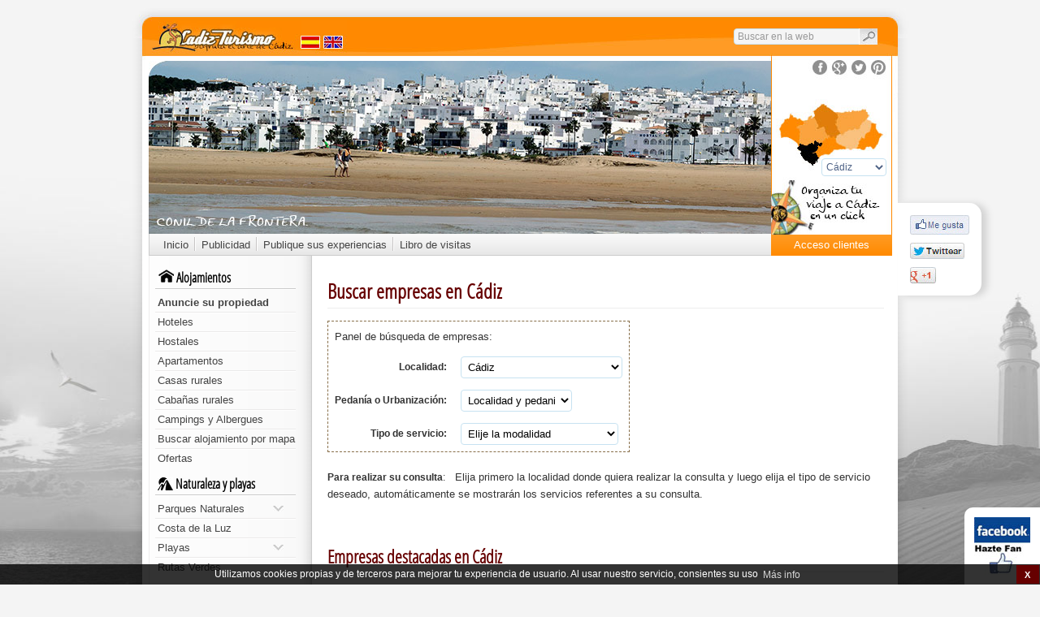

--- FILE ---
content_type: text/html
request_url: http://www.cadiz-turismo.com/cadiz/tiempolibre
body_size: 10824
content:
<!DOCTYPE html PUBLIC "-//W3C//DTD XHTML 1.0 Strict//EN" "http://www.w3.org/TR/xhtml1/DTD/xhtml1-strict.dtd">
<HTML>
<HEAD>
<TITLE>Empresas en Cádiz</TITLE>
<META HTTP-EQUIV="Content-Type" CONTENT="text/html; charset=iso-8859-1">
<meta name="keywords" CONTENT="Guía de empresas de Cádiz, tiempo libre Cádiz, actividades en la naturaleza Cádiz, restaurantes en Cádiz, agencias de viajes en Cádiz, balnearios en Cádiz">
<META NAME="Description" CONTENT="Guía de empresas de Cádiz. En nuestra completa guía de empresas de Cádiz podrá encontrar todo tipo de empresas de la manera mas facil y cómoda para usted, encuentre restaurantes, Spas y Balnearios, empresas de turismo activo, agencias de viajes y mucho mas.. a través de nuestra guía con fotografías, videos, experiencias de viajeros, mapas interactivos..">
<link rel="image_src" href="https://www.cadiz-turismo.com/images/banner_cadiz-turismo.gif" / >
<link rel="publisher" href="https://plus.google.com/113829554360612982899"/>
  
  <meta name="viewport" content="width=device-width,initial-scale=1.0, maximum-scale:2.0, user-scalable=1" />
 <link REL="SHORTCUT ICON" HREF="https://www.cadiz-turismo.com/images/logo.ico">
 <LINK rel="stylesheet" href="https://www.cadiz-turismo.com/min/f=css/estilos.css,javascript/bxslider/jquery.bxslider.css" type="text/css">
 
 <!--mensaje cookies-->
 <link rel="stylesheet" type="text/css" href="//cdnjs.cloudflare.com/ajax/libs/cookieconsent2/3.0.3/cookieconsent.min.css" />
 <style>.cc-revoke, .cc-window {font-size: 12px;line-height:1;}.cc-window.cc-banner {padding:1px; text-align:center}.cc-window.cc-floating {padding:0;text-align:left;}.cc-banner .cc-btn:last-child {min-width:0;}.cc-banner .cc-message { flex: none;margin:0px auto;}</style>
<script src="//cdnjs.cloudflare.com/ajax/libs/cookieconsent2/3.0.3/cookieconsent.min.js"></script>
<script>
window.addEventListener("load", function(){
window.cookieconsent.initialise({
  "palette": {
    "popup": {
      "background": "rgba(0,0,0,0.8);",
	  "font-size" : "10px"
    },
    "button": {
      "background": "#660000"	  
    }
  },
  "content": {
    "message": "Utilizamos cookies propias y de terceros para mejorar tu experiencia de usuario. Al usar nuestro servicio, consientes su uso",
    "dismiss": "X",
    "link": "Más info"
  }
})});
</script>

 <script async type="text/javascript" src="https://www.cadiz-turismo.com/min/f=javascript/commons_mapper_rutasfunciones_e2photos.js,javascript/bxslider/jquery.bxslider.min.js"></script> <script language="javascript">
  function addLoadEvent(func){ 
  var oldonload = window.onload;
  if (typeof window.onload != 'function') {
    window.onload = func;
  } else {
    window.onload = function() {
      if (oldonload) {
        oldonload();
      }
      func();
    }
  }
 } 
 
 
 var set_up_threshold_lazy=false;
 addLoadEvent(function(){ 
  $(window).scroll(function(){ 
	  if(set_up_threshold_lazy==false){ 
	   if($("img.lazy").length){ $("img.lazy").lazyload({threshold:500}); }
	   if($("img.lazy-bxslider").length){ $("img.lazy-bxslider").lazyload({threshold:500}); }	   
	   set_up_threshold_lazy=true;
	  }
  });
 })
 
 </script>
  <!-- Google tag (gtag.js) -->
 <script async src="https://www.googletagmanager.com/gtag/js?id=G-6ZBZSNL9WK"></script>
 <script>
  window.dataLayer = window.dataLayer || [];
  function gtag(){dataLayer.push(arguments);}
  gtag('js', new Date());

  gtag('config', 'G-6ZBZSNL9WK');
 </script>
 


<script language="javascript">


  function ConsultaPedania(formu){		
  
	var arbarbate = Array("Localidad y pedanias","Caños de Meca","Zahara de los Atunes","Zahora");var arvejerdelafrontera = Array("Localidad y pedanias","El Palmar de Vejer","La Muela");var argrazalema = Array("Localidad y pedanias","Benamahoma");var arjimenadelafrontera = Array("Localidad y pedanias","San Martín del Tesorillo");var artarifa = Array("Localidad y pedanias","Atlanterra","Bolonia");var arconildelafrontera = Array("Localidad y pedanias","Roche");var archiclanadelafrontera = Array("Localidad y pedanias","Sancti Petri");var arsanroque = Array("Localidad y pedanias","Sotogrande");var arbarbate2 = Array("Localidad y pedanias","canosdemeca","zaharadelosatunes","zahora");var arvejerdelafrontera2 = Array("Localidad y pedanias","elpalmar","lamuela");var argrazalema2 = Array("Localidad y pedanias","benamahoma");var arjimenadelafrontera2 = Array("Localidad y pedanias","sanmartindeltesorillo");var artarifa2 = Array("Localidad y pedanias","atlanterra","bolonia");var arconildelafrontera2 = Array("Localidad y pedanias","roche");var archiclanadelafrontera2 = Array("Localidad y pedanias","sanctipetri");var arsanroque2 = Array("Localidad y pedanias","sotogrande");
	
	opcion1 = formu.municipio;
	opcion2 = formu.pedania;
	opcion2.options.length = 0;	

	if(opcion1.value == "barbate" || opcion1.value == "vejerdelafrontera" || opcion1.value == "grazalema" || opcion1.value == "jimenadelafrontera" || opcion1.value == "tarifa" || opcion1.value == "conildelafrontera" || opcion1.value == "chiclanadelafrontera" || opcion1.value == "sanroque"){
	
	  eval("arrayOpcion = ar"+opcion1.value+";");
	  eval("arrayOpcion2 = ar"+opcion1.value+"2;");		  
	  
	  for(i=0;i<arrayOpcion.length;i++){				       
 	   opcion = new Option(arrayOpcion[i], arrayOpcion2[i]);				
	   opcion2.options[i] = opcion;				  
	  }
	  
	 
	 //Aquí es para el form de altas, ya que pone los values del campo municipio con el nombre y no con el valor. Además quiero que pase al campo pedania el nombre de la pedanía no el valor.
	 
	  
	}else if(opcion1.value == "Barbate" || opcion1.value == "Vejer de la Frontera" || opcion1.value == "Grazalema" || opcion1.value == "Jimena de la Frontera" || opcion1.value == "Tarifa" || opcion1.value == "Conil de la Frontera" || opcion1.value == "Chiclana de la Frontera" || opcion1.value == "San Roque"){ 
	 if(opcion1.value == "Barbate"){ arrayOpcion = arbarbate; arrayOpcion2 = arbarbate2; } if(opcion1.value == "Vejer de la Frontera"){ arrayOpcion = arvejerdelafrontera; arrayOpcion2 = arvejerdelafrontera2; } if(opcion1.value == "Grazalema"){ arrayOpcion = argrazalema; arrayOpcion2 = argrazalema2; } if(opcion1.value == "Jimena de la Frontera"){ arrayOpcion = arjimenadelafrontera; arrayOpcion2 = arjimenadelafrontera2; } if(opcion1.value == "Tarifa"){ arrayOpcion = artarifa; arrayOpcion2 = artarifa2; } if(opcion1.value == "Conil de la Frontera"){ arrayOpcion = arconildelafrontera; arrayOpcion2 = arconildelafrontera2; } if(opcion1.value == "Chiclana de la Frontera"){ arrayOpcion = archiclanadelafrontera; arrayOpcion2 = archiclanadelafrontera2; } if(opcion1.value == "San Roque"){ arrayOpcion = arsanroque; arrayOpcion2 = arsanroque2; }	
	
	  for(i=0;i<arrayOpcion.length;i++){				       
 	   opcion = new Option(arrayOpcion[i], arrayOpcion[i]);				
	   opcion2.options[i] = opcion;				  
	  }  
	
	
	}else{
	
	 // Montamos el array en blanco
	 opcion2.length = 0;
	 opcion = new Option("Localidad y pedanias", "Localidad y pedanias");
	 opcion2.options[0] = opcion;
	 
	}
}
  addLoadEvent(function(){ ConsultaPedania(document.FormTr); })	 			   
 
</script>

</HEAD>
<BODY>

 <div id="faced"><div id="faced2"><a class="facebo"></a></div></div>
   
 <div id="contenedor_top"></div> <div id="contenedor">
  <div id="caja_redes">  
  <script type="text/javascript">
  var titulo = document.title;
  function abrepopupFac(urldestino,titulo){ window.open('https://www.facebook.com/sharer.php?u='+encodeURIComponent(urldestino)+'&t='+encodeURIComponent(titulo), "", "toolbar=no, scrollbars=no, width=770, height=320");}
  function abrepopupTwi(urldestino,titulo){ xajax_acortadorUrl('https://www.cadiz-turismo.com',titulo,urldestino); }
  function abrepopupGoog(urldestino,titulo){ window.open('https://plus.google.com/share?url='+encodeURIComponent(urldestino), "", "toolbar=no, scrollbars=no, width=770, height=320"); }
  </script>  
  <div class="caja_redes_plug"><a onclick="abrepopupFac('https://www.cadiz-turismo.com/cadiz/tiempolibre',titulo)"><div id="facedcha"></div></a></div>
  <div class="caja_redes_plug"><a onclick="abrepopupTwi('https://www.cadiz-turismo.com/cadiz/tiempolibre',titulo)"><div id="twittdcha"></div></a></div>
  <div class="caja_redes_plug"><a onclick="abrepopupGoog('https://www.cadiz-turismo.com/cadiz/tiempolibre',titulo)"><div id="googdcha"></div></a></div>  
  </div>
  <div id="contenido">
  
    
   <div id="cabecera">  
   
           	  
	    <div id="cabbusc">  
<form action="https://www.cadiz-turismo.com/resultadosbusqueda.php" id="cse-search-box">
<input type="hidden" name="cx" value="partner-pub-3994296743319700:v4ajz-ghaib" />
<input type="hidden" name="cof" value="FORID:11" />
<input type="hidden" name="ie" value="ISO-8859-1" />
<input type="hidden" name="sa" value="Search" />
<input type="text" class="tex" name="q" value="Buscar en la web" onfocus="this.value=''" />
<div class="clear_0"></div>                                  
<a onclick="document.getElementById('cse-search-box').submit()" class="search-button"></a>
<div class="clear_0"></div>
</form>	
</div>		
		
	    <div class="slideshow">
	    <img class="slide" src="https://www.cadiz-turismo.com/images/slider/slider1.jpg"><img class="slide" _src="https://www.cadiz-turismo.com/images/slider/slider2.jpg"><img class="slide" _src="https://www.cadiz-turismo.com/images/slider/slider3.jpg"><img class="slide" _src="https://www.cadiz-turismo.com/images/slider/slider4.jpg"><img class="slide" _src="https://www.cadiz-turismo.com/images/slider/slider5.jpg"><img class="slide" _src="https://www.cadiz-turismo.com/images/slider/slider6.jpg"><img class="slide" _src="https://www.cadiz-turismo.com/images/slider/slider7.jpg"><img class="slide" _src="https://www.cadiz-turismo.com/images/slider/slider8.jpg">		
       </div>
	 
	   <a id="cabfacbook1"></a><a id="cabgplus1"></a><a id="cabtwitt1"></a><a id="cabpinterest1"></a>	 	 
	   <div id="select_cabecera"><select name="Select_Andalucia" class="selecttexto_cabecera"><option>Almería</option><option selected="selected">Cádiz</option><option>Granada</option><option>Málaga</option></select></div>	 
       <div id="barra_cabecera">	   	  	 	  	   
	    <ul class="computer">
	     <li class="first"><a href="https://www.cadiz-turismo.com" title="Cádiz">Inicio</a></li>
		 		  <li><a href="https://www.cadiz-turismo.com/publicidad/publicidad.php" title="Publicidad en Cádiz">Publicidad</a></li><li><a href="https://www.cadiz-turismo.com/publicaciones/alta_contribucion.php">Publique sus experiencias</a></li>
		  		   <li class="last"><a href="https://www.cadiz-turismo.com/librovisitas.php">Libro de visitas</a></li>
		  		 	    </ul>	  	     
	   </div>
	 
	   <a id="ban_es" href="https://www.cadiz-turismo.com"></a><a id="ban_en" href="https://en.cadiz-turismo.com"></a>	 		
	 
  	   	    	    <a href="https://www.cadiz-turismo.com/rutas/guiadeviaje.php" id="barra_cabecera_org" title="Itinerario de viaje a Cádiz"></a>
        <a href="https://www.cadiz-turismo.com/admin/clientes.php" id="barra_cabecera_cli">Acceso clientes</a>
	    	 
	 
   </div>
   
  <div id="caja_izda">
<div id="caja_dcha">

 
 <div class="medios_izda"> 
  
  <span class="text_med_izda first black"><div class="tab"></div>Alojamientos</span>
  <ul>
  <li class="first"><a title="Anuncie su alojamiento o empresa gratis y llegue a miles de clientes pontenciales. Cádiz" href="https://www.cadiz-turismo.com/basedatos/insertarservicio.php"><b>Anuncie su propiedad</b></a></li>  <li><a title="Hoteles en Cádiz" href="https://www.cadiz-turismo.com/hoteles-cadiz">Hoteles</a></li>
  <li><a title="Hostales en Cádiz" href="https://www.cadiz-turismo.com/hostales-cadiz">Hostales</a></li>
  <li><a title="Apartamentos en Cádiz" href="https://www.cadiz-turismo.com/apartamentos-cadiz">Apartamentos</a></li>
  <li><a title="Casas rurales en Cádiz" href="https://www.cadiz-turismo.com/casasrurales-cadiz">Casas rurales</a></li>
  <li><a title="Cabañas rurales en Cádiz" href="https://www.cadiz-turismo.com/cabanasrurales-cadiz">Cabañas rurales</a></li>
  <li><a title="Campings, Bungalows y albergues en Cádiz" href="https://www.cadiz-turismo.com/campings-cadiz">Campings y Albergues</a></li>			   
    <li><a title="Búsqueda de alojamientos por mapa en Cádiz" href="https://www.cadiz-turismo.com/panelbuscar/buscar_alojamiento_mapa.php">Buscar alojamiento por mapa</a></li>			   
  <li class="last"><a title="ofertas en Cádiz" href="https://www.cadiz-turismo.com/ofertas/ofertascadiz.php">Ofertas</a></li>			   
  </ul> 
  
   
  
  <span class="text_med_izda black"><div class="tab2"></div>Naturaleza y playas</span>  
  <ul>
  <li class="first">
   <div class="subs">
    <a class="parques-menu" onmouseover="add_class_tab('tab_parques')" onmouseout="remove_class_tab('tab_parques')">Parques Naturales<div id="tab_parques" class="tab"></div></a>
    <ul>
	 <li><a title="Parques Naturales de Cádiz" href="https://www.cadiz-turismo.com/espaciosnaturales/espaciosnaturalescadiz.php">Parques Naturales de Cádiz</a></li>			   
     <li><a title="Parque Natural de la Breña y Marismas de Barbate" href="https://www.cadiz-turismo.com/espaciosnaturales/labrena/labrena.php">Parque Natural de La Breña</a></li>
     <li><a title="Parque Natural de los Alcornocales" href="https://www.cadiz-turismo.com/espaciosnaturales/losalcornocales/losalcornocales.php">Parque Natural Alcornocales</a></li>
	 <li><a title="Parque Natural Bahía de Cádiz" href="https://www.cadiz-turismo.com/espaciosnaturales/bahiadecadiz/bahiadecadiz.php">Parque Natural Bahía de Cádiz</a></li>
	 <li><a title="Parque Nacional de Doñana" href="https://www.cadiz-turismo.com/espaciosnaturales/donana/donana.php">Parque Nacional de Doñana</a></li>
	 <li><a title="Parque Natural El Estrecho" href="https://www.cadiz-turismo.com/espaciosnaturales/elestrecho/elestrecho.php">Parque Natural del Estrecho</a></li>
	 <li class="last"><a title="Parque Natural de Grazalema" href="https://www.cadiz-turismo.com/espaciosnaturales/sierradegrazalema/sierradegrazalema.php">Parque Natural de Grazalema</a></li>
    </ul>
   </div>   
  </li>  
  <li><a title="Costa de la Luz, Cádiz, playas" href="https://www.cadiz-turismo.com/playascadiz/costadelaluz.php">Costa de la Luz</a></li>  
  <li>
   <div class="subs">
    <a class="parques-menu" onmouseover="add_class_tab('tab_playas')" onmouseout="remove_class_tab('tab_playas')">Playas<div id="tab_playas" class="tab"></div></a>
    <ul>
	 <li><a title="Playas de Cádiz" href="https://www.cadiz-turismo.com/playascadiz/playascadiz.php">Guía de playas de la provincia</a></li>			   
     <li><a title="Playas de Algeciras" href="https://www.cadiz-turismo.com/playas/algeciras">Playas de Algeciras</a></li>
     <li><a title="Playas de Barbate" href="https://www.cadiz-turismo.com/playas/barbate"Playas de >Playas de Barbate</a></li>
     <li><a title="Playas de Cádiz" href="https://www.cadiz-turismo.com/playas/cadiz">Playas de Cádiz</a></li>
     <li><a title="Playas de Chiclana de la Frontera" href="https://www.cadiz-turismo.com/playas/chiclanadelafrontera">Playas de Chiclana</a></li>
     <li><a title="Playas de Chipiona" href="https://www.cadiz-turismo.com/playas/chipiona">Playas de Chipiona</a></li>
     <li><a title="Playas de Coníl de la Frontera" href="https://www.cadiz-turismo.com/playas/conildelafrontera">Playas de Coníl de la Frontera</a></li>
     <li><a title="Playas de El Puerto de Santa María" href="https://www.cadiz-turismo.com/playas/elpuertodesantamaria">Playas de el Puerto</a></li>
     <li><a title="Playas de La Línea de la Concepción" href="https://www.cadiz-turismo.com/playas/lalineadelaconcepcion">Playas de la Línea</a></li>
     <li><a title="Playas de Los Barrios" href="https://www.cadiz-turismo.com/playas/losbarrios">Playas de los Barrios</a></li>	 	 	 
     <li><a title="Playas de Puerto Real" href="https://www.cadiz-turismo.com/playas/puertoreal">Playas de Puerto Real</a></li>	 	 	 
     <li><a title="Playas de Rota" href="https://www.cadiz-turismo.com/playas/rota">Playas de Rota</a></li>	 	 	 
     <li><a title="Playas de San Fernando" href="https://www.cadiz-turismo.com/playas/sanfernando">Playas de San Fernando</a></li>	 	 	 
     <li><a title="Playas de San Roque" href="https://www.cadiz-turismo.com/playas/sanroque">Playas de San Roque</a></li>	 	 	 	 	 	 	 
     <li><a title="Playas de Sanlucar de Barrameda" href="https://www.cadiz-turismo.com/playas/sanlucardebarrameda">Playas de Sanlucar</a></li>	 	 	 	 	 	 	 
     <li><a title="Playas de Tarifa" href="https://www.cadiz-turismo.com/playas/tarifa">Playas de Tarifa</a></li>	 	 	 	 	 	 	 	 	 
     <li class="last"><a title="Playas de Vejer de la Frontera" href="https://www.cadiz-turismo.com/playas/vejerdelafrontera">Playas de Vejer</a></li>	 	 	 	 	 	 	 	 	 	 
    </ul>
   </div>  	   
  </li>		     
  <li class="last"><a title="Rutas en parques naturales, rutas en Cádiz" href="https://www.cadiz-turismo.com/rutas/rutascadiz.php">Rutas Verdes</a></li>
  </ul>
  
  <span class="text_med_izda black"><div class="tab3"></div>Conozca la provincia</span>
  <ul>
  <li class="first"><a title="Realice su Itinerario de viaje a Cádiz en un solo click." href="/rutas/guiadeviaje.php"><font color="#660000">>></font>&nbsp;Organiza tu viaje</a></li>  
  <li>
   <div class="subs">
    <a class="parques-menu" onmouseover="add_class_tab('tab_municipios')" onmouseout="remove_class_tab('tab_municipios')">Municipios<div id="tab_municipios" class="tab"></div></a>
    <ul>
	 <li><a title="Municipios de Cádiz" href="https://www.cadiz-turismo.com/municipios/municipioscadiz.php">Guía de municipios de Cádiz</a></li>			   
     <li><a title="Alcalá de los Gazules" href="https://www.cadiz-turismo.com/alcaladelosgazules">Alcalá de los Gazules</a></li> 
     <li><a title="Alcalá del Valle" href="https://www.cadiz-turismo.com/alcaladelvalle">Alcalá del Valle</a></li> 
     <li><a title="Algar" href="https://www.cadiz-turismo.com/algar">Algar</a></li> 
     <li><a title="Algeciras" href="https://www.cadiz-turismo.com/algeciras">Algeciras</a></li> 
     <li><a title="Algodonales" href="https://www.cadiz-turismo.com/algodonales">Algodonales</a></li> 
     <li><a title="Arcos de la Frontera" href="https://www.cadiz-turismo.com/arcosdelafrontera">Arcos de la Frontera</a></li> 
     <li><a title="Barbate" href="https://www.cadiz-turismo.com/barbate">Barbate</a></li>
	 <li class="pedania"><a title="Los Caños de Meca, Cádiz" href="https://www.cadiz-turismo.com/canosdemeca">Caños de Meca</a></li>
	 <li class="pedania"><a title="Zahara de los Atunes, Cádiz" href="https://www.cadiz-turismo.com/zaharadelosatunes">Zahara de los Atunes</a></li>	 
	 <li class="pedania"><a title="Zahora, Cádiz" href="https://www.cadiz-turismo.com/zahora">Zahora</a></li> 
     <li><a title="Benalup" href="https://www.cadiz-turismo.com/benalup">Benalup</a></li> 
     <li><a title="Benaocaz" href="https://www.cadiz-turismo.com/benaocaz">Benaocaz</a></li> 
     <li><a title="Bornos" href="https://www.cadiz-turismo.com/bornos">Bornos</a></li> 
     <li><a title="Cádiz" href="https://www.cadiz-turismo.com/cadiz">Cádiz</a></li> 
     <li><a title="Castellar de la Frontera" href="https://www.cadiz-turismo.com/castellardelafrontera">Castellar de la Frontera</a></li> 
     <li><a title="Chiclana de la Frontera" href="https://www.cadiz-turismo.com/chiclanadelafrontera">Chiclana de la Frontera</a></li> 
	 <li class="pedania"><a title="Sancti Petri, Cádiz" href="https://www.cadiz-turismo.com/sanctipetri">Sancti Petri</a></li>	 	 
     <li><a title="Chipiona" href="https://www.cadiz-turismo.com/chipiona">Chipiona</a></li> 
     <li><a title="Conil de la Frontera" href="https://www.cadiz-turismo.com/conildelafrontera">Conil de la Frontera</a></li> 
	 <li class="pedania"><a title="Roche, Cádiz" href="https://www.cadiz-turismo.com/roche">Roche</a></li>	 
     <li><a title="El Bosque" href="https://www.cadiz-turismo.com/elbosque">El Bosque</a></li>
	 <li class="pedania"><a title="Benamahoma, Cádiz" href="https://www.cadiz-turismo.com/benamahoma">Benamahoma</a></li> 
     <li><a title="El Gastor" href="https://www.cadiz-turismo.com/elgastor">El Gastor</a></li> 
     <li><a title="El Puerto de Santa María" href="https://www.cadiz-turismo.com/elpuertodesantamaria">El Puerto de Santa María</a></li> 
     <li><a title="Espera" href="https://www.cadiz-turismo.com/espera">Espera</a></li> 
     <li><a title="Grazalema" href="https://www.cadiz-turismo.com/grazalema">Grazalema</a></li> 
     <li><a title="Jerez de la Frontera" href="https://www.cadiz-turismo.com/jerezdelafrontera">Jerez de la Frontera</a></li> 
     <li><a title="Jimena de la Frontera" href="https://www.cadiz-turismo.com/jimenadelafrontera">Jimena de la Frontera</a></li> 
     <li><a title="La Linea de la Concepción" href="https://www.cadiz-turismo.com/lalineadelaconcepcion">La Linea de la Concepción</a></li> 
     <li><a title="Los Barrios" href="https://www.cadiz-turismo.com/losbarrios">Los Barrios</a></li> 
     <li><a title="Medina Sidonia" href="https://www.cadiz-turismo.com/medinasidonia">Medina Sidonia</a></li> 
     <li><a title="Olvera" href="https://www.cadiz-turismo.com/olvera">Olvera</a></li> 
     <li><a title="Paterna de Rivera" href="https://www.cadiz-turismo.com/paternaderivera">Paterna de Rivera</a></li> 
     <li><a title="Prado del Rey" href="https://www.cadiz-turismo.com/pradodelrey">Prado del Rey</a></li> 
     <li><a title="Puerto Real" href="https://www.cadiz-turismo.com/puertoreal">Puerto Real</a></li> 
     <li><a title="Puerto Serrano" href="https://www.cadiz-turismo.com/puertoserrano">Puerto Serrano</a></li> 
     <li><a title="Rota" href="https://www.cadiz-turismo.com/rota">Rota</a></li> 
     <li><a title="San Fernando" href="https://www.cadiz-turismo.com/sanfernando">San Fernando</a></li> 
     <li><a title="San José del Valle" href="https://www.cadiz-turismo.com/sanjosedelvalle">San José del Valle</a></li> 
     <li><a title="San Roque" href="https://www.cadiz-turismo.com/sanroque">San Roque</a></li> 
     <li><a title="Sanlucar de Barrameda" href="https://www.cadiz-turismo.com/sanlucardebarrameda">Sanlucar de Barrameda</a></li> 
     <li><a title="Setenil de las Bodegas" href="https://www.cadiz-turismo.com/setenildelasbodegas">Setenil de las Bodegas</a></li> 
     <li><a title="Tarifa" href="https://www.cadiz-turismo.com/tarifa">Tarifa</a></li> 
	 <li class="pedania"><a title="Atlanterra" href="https://www.cadiz-turismo.com/atlanterra">Atlanterra</a></li>
	 <li class="pedania"><a title="Bolonia, Cádiz" href="https://www.cadiz-turismo.com/bolonia">Bolonia</a></li>	 
     <li><a title="Torre Alháquime" href="https://www.cadiz-turismo.com/torrealhaquime">Torre Alháquime</a></li> 
     <li><a title="Trebujena" href="https://www.cadiz-turismo.com/trebujena">Trebujena</a></li> 
     <li><a title="Ubrique" href="https://www.cadiz-turismo.com/ubrique">Ubrique</a></li> 
     <li><a title="Vejer de la Frontera" href="https://www.cadiz-turismo.com/vejerdelafrontera">Vejer de la Frontera</a></li>
	 <li class="pedania"><a title="El Palmar, Cádiz" href="https://www.cadiz-turismo.com/elpalmar">El Palmar</a></li> 
     <li><a title="Villaluenga del Rosario" href="https://www.cadiz-turismo.com/villaluengadelrosario">Villaluenga del Rosario</a></li> 
     <li><a title="Villamartín" href="https://www.cadiz-turismo.com/villamartin">Villamartín</a></li> 
     <li class="last"><a title="Zahara de la Sierra" href="https://www.cadiz-turismo.com/zaharadelasierra">Zahara de la Sierra</a></li>	  	 	 	 	 	 
    </ul>
   </div>  	   
  </li>	 
  <li>
   <div class="subs">
    <a class="parques-menu" onmouseover="add_class_tab('tab_pedanias')" onmouseout="remove_class_tab('tab_pedanias')">Pedanías y urb.<div id="tab_pedanias" class="tab"></div></a>
    <ul>	 
	 <li><a title="Atlanterra" href="https://www.cadiz-turismo.com/atlanterra">Atlanterra</a></li>
	 <li><a title="Benamahoma, Cádiz" href="https://www.cadiz-turismo.com/benamahoma">Benamahoma</a></li>
	 <li><a title="Bolonia, Cádiz" href="https://www.cadiz-turismo.com/bolonia">Bolonia</a></li>	 
     <li><a title="Los Caños de Meca, Cádiz" href="https://www.cadiz-turismo.com/canosdemeca">Caños de Meca</a></li>
	 <li><a title="El Palmar, Cádiz" href="https://www.cadiz-turismo.com/elpalmar">El Palmar</a></li>
	 <li><a title="Roche, Cádiz" href="https://www.cadiz-turismo.com/roche">Roche</a></li>	 
	 <li><a title="Sancti Petri, Cádiz" href="https://www.cadiz-turismo.com/sanctipetri">Sancti Petri</a></li>	 	 
	 <li><a title="Zahara de los Atunes, Cádiz" href="https://www.cadiz-turismo.com/zaharadelosatunes">Zahara de los Atunes</a></li>	 
	 <li class="last"><a title="Zahora, Cádiz" href="https://www.cadiz-turismo.com/zahora">Zahora</a></li>
    </ul>
   </div>  	   
  </li>	  
  <li>
   <div class="subs">
    <a class="parques-menu" onmouseover="add_class_tab('tab_comarcas')" onmouseout="remove_class_tab('tab_comarcas')">Comarcas<div id="tab_comarcas" class="tab"></div></a>
    <ul>
	 <li><a title="Comarcas de Cádiz" href="https://www.cadiz-turismo.com/comarcas/comarcascadiz.php">Guía de comarcas de Cádiz</a></li>			   
     <li><a title="Comarca de la Bahía de Cádiz" href="https://www.cadiz-turismo.com/comarca/bahiadecadiz">Bahía de Cádiz</a></li>
	 <li><a title="Comarca de la Campiña de Jerez" href="https://www.cadiz-turismo.com/comarca/campinadejerez">Campiña de Jerez</a></li>
	 <li><a title="Comarca del Campo de Gibraltar" href="https://www.cadiz-turismo.com/comarca/campodegibraltar">Campo de Gibraltar</a></li>
	 <li><a title="Comarca de la Costa Noroeste de Cádiz" href="https://www.cadiz-turismo.com/comarca/costanoroeste">Costa Noroeste de Cádiz</a></li>
	 <li><a title="Comarca de la La Janda" href="https://www.cadiz-turismo.com/comarca/lajanda">La Janda</a></li>
	 <li class="last"><a title="La Sierra de Cádiz" href="https://www.cadiz-turismo.com/comarca/sierradecadiz">Sierra de Cádiz</a></li>
    </ul>
   </div>  	   
  </li>		      
  <li><a title="Los Pueblos Blancos" href="https://www.cadiz-turismo.com/rutas/rutadelospueblosblancos.php">Ruta de los Pueblos Blancos</a></li>			     
  <li><a title="Ruta del Toro" href="https://www.cadiz-turismo.com/rutas/rutadeltorocadiz.php">Ruta del Toro</a></li>	    
  <li><a title="Ruta del Vino" href="https://www.cadiz-turismo.com/rutas/rutadelvinocadiz.php">Rutas del Vino</a></li>			   
  <li class="last"><a title="La Costa de Cádiz" href="https://www.cadiz-turismo.com/rutas/rutadelacostacadiz.php">Ruta de la Costa</a></li>	     
  </ul>  
  
  <span class="text_med_izda black"><div class="tab4"></div>Información práctica</span>
  <ul>
  <li class="first"><a title="Tiempo libre en Cádiz, Empresas en Cádiz, Turismo Activo, Bares, Restaurantes" href="https://www.cadiz-turismo.com/tiempolibre-cadiz">Empresas / Tiempo libre</a></li>
  <li><a title="Calendario de fiestas de Cádiz" href="https://www.cadiz-turismo.com/calendariodefiestas/fiestas-cadiz.php">Calendario de fiestas</a></li>		   
    <li><a title="El Tiempo en Cádiz" href="https://www.cadiz-turismo.com/eltiempo/eltiempoencadiz.php">Previsión meteorológica</a></li>		   			   
  <li><a title="Oficinas de turismo Cádiz" href="https://www.cadiz-turismo.com/oficinasturismo/oficinasturismocadiz.php">Oficinas de turismo</a></li>  			   
  <li><a title="Turismo Gay en Cádiz" href="https://www.cadiz-turismo.com/turismogay/turismogaycadiz.php">Turismo Gay</a></li>	    
  <li class="last"><a title="Billetes de ferry a Marruecos desde Algeciras" href="https://www.cadiz-turismo.com/ferryalgecirasmarruecos.php">Billetes de ferry</a></li>
  </ul>
  
    
  
 </div>
 
 
 <div class="medios_dcha"> 


	
	  
	  
	       <h5>Buscar empresas en Cádiz</h5>               
 <table class="busqueda" cellpadding="6" cellspacing="2">
 <tr><td colspan="2"><font class="gris_peq">Panel de búsqueda de empresas:</font><br></td></tr>
 
 <form name="FormTr" method="get">
 
 <tr>
 <td align="right" class="gris"><b>Localidad:</b>&nbsp;</td>
 <td><select  class="cajatexto" name="municipio" onChange="javascript:ConsultaPedania(document.FormTr);"><option value="todalaprovincia">toda la provincia</option><optgroup style="font-weight:bold" label="Bahía de Cádiz"><option value="cadiz">Cádiz</option><option value="chiclanadelafrontera">Chiclana de la Frontera</option><option value="elpuertodesantamaria">El Puerto de Santa María</option><option value="puertoreal">Puerto Real</option><option value="sanfernando">San Fernando</option><option value="sanctipetri">Sancti Petri</option><optgroup style="font-weight:bold" label="Campiña de Jerez"><option value="jerezdelafrontera">Jerez de la Frontera</option><option value="sanjosedelvalle">San José del Valle</option><optgroup style="font-weight:bold" label="Campo de Gibraltar"><option value="algeciras">Algeciras</option><option value="atlanterra">Atlanterra</option><option value="bolonia">Bolonia</option><option value="castellardelafrontera">Castellar de la Frontera</option><option value="jimenadelafrontera">Jimena de la Frontera</option><option value="lalineadelaconcepcion">La Linea de la Concepción</option><option value="losbarrios">Los Barrios</option><option value="sanmartindeltesorillo">San Martín del Tesorillo</option><option value="sanroque">San Roque</option><option value="sotogrande">Sotogrande</option><option value="tarifa">Tarifa</option><optgroup style="font-weight:bold" label="Costa Noroeste de Cádiz"><option value="chipiona">Chipiona</option><option value="rota">Rota</option><option value="sanlucardebarrameda">Sanlúcar de Barrameda</option><option value="trebujena">Trebujena</option><optgroup style="font-weight:bold" label="La Janda"><option value="alcaladelosgazules">Alcalá de los Gazules</option><option value="barbate">Barbate</option><option value="benalup">Benalup</option><option value="canosdemeca">Caños de Meca</option><option value="conildelafrontera">Conil de la Frontera</option><option value="elpalmar">El Palmar de Vejer</option><option value="lamuela">La Muela</option><option value="medinasidonia">Medina Sidonia</option><option value="paternaderivera">Paterna de Rivera</option><option value="roche">Roche</option><option value="vejerdelafrontera">Vejer de la Frontera</option><option value="zaharadelosatunes">Zahara de los Atunes</option><option value="zahora">Zahora</option><optgroup style="font-weight:bold" label="Sierra de Cádiz"><option value="alcaladelvalle">Alcalá del Valle</option><option value="algar">Algar</option><option value="algodonales">Algodonales</option><option value="arcosdelafrontera">Arcos de la Frontera</option><option value="benamahoma">Benamahoma</option><option value="benaocaz">Benaocaz</option><option value="bornos">Bornos</option><option value="elbosque">El Bosque</option><option value="elgastor">El Gastor</option><option value="espera">Espera</option><option value="grazalema">Grazalema</option><option value="olvera">Olvera</option><option value="pradodelrey">Prado del Rey</option><option value="puertoserrano">Puerto Serrano</option><option value="setenildelasbodegas">Setenil de las Bodegas</option><option value="torrealhaquime">Torre Alháquime</option><option value="ubrique">Ubrique</option><option value="villaluengadelrosario">Villaluenga del Rosario</option><option value="villamartin">Villamartín</option><option value="zaharadelasierra">Zahara de la Sierra</option></select></td>
 </tr>
 
 <tr>
 <td align="right" class="gris"><b>Pedanía o Urbanización:</b>&nbsp;</td>
 <td>
 <SELECT class="cajatexto" name="pedania" style="width:137px;">
 <option value="Localidad y pedanias" selected></option></SELECT>
 </td>
 </tr>
 						  
 <tr>
 <td align="right" class="gris"><b>Tipo de servicio:</b>&nbsp;</td>				  
 <td>
 <select class="cajatexto" name="SelectServicio" onChange="GoUrl(document.FormTr);">
 <option value="turismoactivo">Elije la modalidad</option>
 <option value="tiempolibre">Todas las modalidades</option>
 <option value="actividadesenlanaturaleza">Actividades en la naturaleza</option><option value="agenciasdeviajes">Agencias de viajes</option><option value="alquilerdecoches">Alquiler de coches</option><option value="bares">Bares</option><option value="cines">Cines</option><option value="comercios">Comercios</option><option value="discotecas">Discotecas</option><option value="escuelasdeidiomas">Escuelas de idiomas</option><option value="inmobiliarias">Inmobiliarias</option><option value="paintball">Paintball</option><option value="restaurantes">Restaurantes</option><option value="servicios">Servicios</option><option value="serviciosalextrangero">Servicios al extrangero</option><option value="spasybalnearios">Spas y Balnearios</option>				  			  
 </select>
 <input type="hidden" name="Sesion" value="ffkb9cb3e0q4jj1bj7gl60aoh2">   
 </td> 
 </tr>
 
 </form>
 </table>
 
 <br><font class="gris"><b>Para realizar su consulta</b>:</font>&nbsp;&nbsp;
 <font class="gris_peq">
 Elija primero la localidad donde quiera realizar la consulta y luego elija el tipo de servicio deseado, automáticamente se mostrarán los servicios referentes a su consulta.<br><br><br>

 				  
 <h2 class="h2panelbusc">Empresas destacadas en Cádiz</h2><div class="clear_15"></div>			


<a href="https://www.cadiz-turismo.com/restaurantes_67_sopranis" class="links_rojo2">Sopranis</a>&nbsp;&nbsp;
  <div class="clear_10"></div> 
	 
  <div class="floleft"><div id="div_thumbnails_67"><div class="foto1"><div class="foto2"><a style="display:block;min-width:150px;min-height:111px" href="#" onclick="openWindowPhoto(1,67,12,5);return false"><img class='lazy' border='0' src='' data-original='thumbnail.php?ruta=basedatos/fotos/12/67.jpg&ancho=150&alto=111&formato=jpg' width="150" height="111" alt=" "></a><div class="clear_5"></div>5 fotos</div></div></div></div>
  
  <div style="margin-left:175px;">
  
    <b>Restaurante en Cádiz (Cádiz)</b>.&nbsp;&nbsp;<br />				
    <font class="gris_peq">Si cuando te hablan de cocina moderna ya te hueles una nube de espumas, sorbetes y esferas, a menudo sin saber ni sabor, tus malos presagios han llegado a su fin.Sopranis, en pleno coraz&oacute;n del Barrio de Santa Mar&iacute;a de C&aacute;diz,.. </font><br />
    <div class="linea2"></div>
	
	<a href="https://www.cadiz-turismo.com/restaurantes_67_sopranis"><div class="ver_ficha" title="Mas información sobre este establecimiento"></div></a>&nbsp;<a rel="nofollow" href="#" onClick="xajax_verTelefono('https://www.cadiz-turismo.com','67','empresas');return false"><div class="ver_tfno" title="Mostrar el teléfono de este establecimiento"></div></a>
                    <script languaje="javascript">                    	                
					  var div_comm_67='<div class="linea" style="background-color:#996600"></div><div align="center"><div class="wind1" style="background-color:#fff;width:97%;padding:10px"><b>¿Conoces este establecimiento?</b>&nbsp;&nbsp;<a href="https://www.cadiz-turismo.com/municipios/opinion.php?nombre=Sopranis&id=67&idservicio=12&alj=no" style="color:#000fff">Publica tu opinión sobre Sopranis</a><br /><br />Opiniones de viajeros sobre el establecimiento Sopranis<br /><br /><div class="muestopi"><TABLE cellpadding="3" cellspacing="2"><TR><TD colspan="2"><br><font class="gris"><div class="estrellas_5"></div>&nbsp;<b>Cata de vino</b>&nbsp;por: Pilar&nbsp;-&nbsp;31/01/2008<br></font><font class="gris">Me he enterado de que en breve van hacer un seminario de catas de vinos y como clienta habitual me gustaría tener más información sobre esto. El restaurante es maravilloso muy bien situado y además dinámico. Lo dicho más información y zona de fumadores.</font><br></TD></TR><TR><TD width="8"></TD><TD><font class="verde"><b>Respuesta del propietario</b><br></font><font class="gris" style="font-style:italic">Efectivamente, estamos preparando unas jornadas de cata de vino. El inicio de las mismas será el SABADO 23 de FEBRERO, en el que aprenderemos el correcto maridaje de algunos vinos.</font></TD></TR><TR><TD colspan="2"><br><font class="gris"><div class="estrellas_4"></div>&nbsp;<b>Sorprendente</b>&nbsp;por: Pepe&nbsp;-&nbsp;15/10/2007<br></font><font class="gris">Un sitio que te sorprenderá.A mi gusto aconsejo sentarse a comer a la carta, mejor que tapear, merece la pena. Espero que este restaurante dure mucho.Una zona de fumadores no vendría mal.Enhorabuena a los propietarios.</font><br></TD></TR><TR><TD width="8"></TD><TD></TD></TR><TR><TD colspan="2"><br><font class="gris"><div class="estrellas_5"></div>&nbsp;<b>Todo estupendo y maravilloso</b>&nbsp;por: Elena&nbsp;-&nbsp;09/10/2007<br></font><font class="gris">Clima muy agradable, acogedor e independiente al  mismo tiempo.Comida genial.Hay un antes y un después tras comer allí. Hay que probarlo</font><br></TD></TR><TR><TD width="8"></TD><TD></TD></TR><TR><TD colspan="2"><br><font class="gris"><div class="estrellas_5"></div>&nbsp;<b>Maravilloso</b>&nbsp;por: Josemi&nbsp;-&nbsp;15/08/2007<br></font><font class="gris">Excelente comida, relación calidad-precio y servicio.Nos ha encantado, un lugar totalmente distinto, acogedor y que cuida mucho el detalle.Os recomendamos el pastel esponjoso de chocolate </font><br></TD></TR><TR><TD width="8"></TD><TD></TD></TR></TABLE></div></div></div>';
					</script>
					<a href="#" onclick="creo_html_window('');document.getElementById('window').innerHTML=html_window+div_comm_67;return false"><div class="ver_coment" title="Haz click para ver los comentarios de este establecimiento"></div></a> 					
										
	
 </div>
 <div class="clear_15"></div>
 <a href="https://www.cadiz-turismo.com/restaurantes_121_caferoyalty" class="links_rojo2">Café Royalty</a>&nbsp;&nbsp;
  <div class="clear_10"></div> 
	 
  <div class="floleft"><div id="div_thumbnails_121"><div class="foto1"><div class="foto2"><a style="display:block;min-width:150px;min-height:111px" href="#" onclick="openWindowPhoto(1,121,12,9);return false"><img class='lazy' border='0' src='' data-original='thumbnail.php?ruta=basedatos/fotos/12/121.jpg&ancho=150&alto=111&formato=jpg' width="150" height="111" alt=" "></a><div class="clear_5"></div>9 fotos</div></div></div></div>
  
  <div style="margin-left:175px;">
  
    <b>Restaurante en Cádiz (Cádiz)</b>.&nbsp;&nbsp;<br />				
    <font class="gris_peq">El único gran café romántico histórico conservado en Andalucía y posiblemente en toda España. Sus ricas pinturas de artistas de renombre como Felipe Abarzuza, su exquisita carpintería artesanal y escayolas originales recubiertas de pan de oro fino,.. </font><br />
    <div class="linea2"></div>
	
	<a href="https://www.cadiz-turismo.com/restaurantes_121_caferoyalty"><div class="ver_ficha" title="Mas información sobre este establecimiento"></div></a>&nbsp;<a rel="nofollow" href="#" onClick="xajax_verTelefono('https://www.cadiz-turismo.com','121','empresas');return false"><div class="ver_tfno" title="Mostrar el teléfono de este establecimiento"></div></a>					
	
 </div>
 <div class="clear_15"></div>
 <a href="https://www.cadiz-turismo.com/agenciasdeviajes_70_almeidaviajes" class="links_rojo2">Almeida Viajes</a>&nbsp;&nbsp;
  <div class="clear_10"></div> 
	 
  <div class="floleft"><div id="div_thumbnails_70"><div class="foto1"><div class="foto2"><a style="display:block;min-width:150px;min-height:111px" href="#" onclick="openWindowPhoto(1,70,2,5);return false"><img class='lazy' border='0' src='' data-original='thumbnail.php?ruta=basedatos/fotos/2/70.jpg&ancho=150&alto=111&formato=jpg' width="150" height="111" alt=" "></a><div class="clear_5"></div>5 fotos</div></div></div></div>
  
  <div style="margin-left:175px;">
  
    <b>Agencia De Viaje en Cádiz (Cádiz)</b>.&nbsp;&nbsp;<br />				
    <font class="gris_peq">ULA VIAJES - Grupo Almeida Viajes. Un Grupo con mas de 200 oficinas en toda Espa&ntilde;a, acceso a cualquier tipo de turismo y viajero, singles, senior, grupos tanto escolares, universitarios o de empresas..... Viaja desde un euro, encuentra.. </font><br />
    <div class="linea2"></div>
	
	<a href="https://www.cadiz-turismo.com/agenciasdeviajes_70_almeidaviajes"><div class="ver_ficha" title="Mas información sobre este establecimiento"></div></a>&nbsp;<a rel="nofollow" href="#" onClick="xajax_verTelefono('https://www.cadiz-turismo.com','70','empresas');return false"><div class="ver_tfno" title="Mostrar el teléfono de este establecimiento"></div></a>
                    <script languaje="javascript">                    	                
					  var div_comm_70='<div class="linea" style="background-color:#996600"></div><div align="center"><div class="wind1" style="background-color:#fff;width:97%;padding:10px"><b>¿Conoces este establecimiento?</b>&nbsp;&nbsp;<a href="https://www.cadiz-turismo.com/municipios/opinion.php?nombre=Almeida Viajes&id=70&idservicio=2&alj=no" style="color:#000fff">Publica tu opinión sobre Almeida Viajes</a><br /><br />Opiniones de viajeros sobre el establecimiento Almeida Viajes<br /><br /><div class="muestopi"><TABLE cellpadding="3" cellspacing="2"><TR><TD colspan="2"><br><font class="gris"><div class="estrellas_5"></div>&nbsp;<b></b>&nbsp;por: &nbsp;-&nbsp;20/04/2008<br></font><font class="gris"></font><br></TD></TR><TR><TD width="8"></TD><TD></TD></TR></TABLE></div></div></div>';
					</script>
					<a href="#" onclick="creo_html_window('');document.getElementById('window').innerHTML=html_window+div_comm_70;return false"><div class="ver_coment" title="Haz click para ver los comentarios de este establecimiento"></div></a> 					
										
	
 </div>
 <div class="clear_15"></div>
 <a href="https://www.cadiz-turismo.com/escuelasdeidiomas_117_escuelainternacionaldeespanolgadir" class="links_rojo2">Escuela Internacional De Español Gadir</a>&nbsp;&nbsp;
  <div class="clear_10"></div> 
	 
  <div class="floleft"><div id="div_thumbnails_117"><div class="foto1"><div class="foto2"><a style="display:block;min-width:150px;min-height:111px" href="#" onclick="openWindowPhoto(1,117,24,1);return false"><img class='lazy' border='0' src='' data-original='thumbnail.php?ruta=basedatos/fotos/24/117.jpg&ancho=150&alto=111&formato=jpg' width="150" height="111" alt=" "></a><div class="clear_5"></div>1 fotos</div></div></div></div>
  
  <div style="margin-left:175px;">
  
    <b>Escuela de Idiomas en Cádiz (Cádiz)</b>.&nbsp;&nbsp;<br />				
    <font class="gris_peq">Con más de 25 años de experiencia, Gadir es una escuela de tamaño medio (entre 40 y 60 estudiantes), en ella tanto los alumnos, como los profesores y organizadores se conocen y se llaman por su nombre desde el primer momento. Nuestro principal.. </font><br />
    <div class="linea2"></div>
	
	<a href="https://www.cadiz-turismo.com/escuelasdeidiomas_117_escuelainternacionaldeespanolgadir"><div class="ver_ficha" title="Mas información sobre este establecimiento"></div></a>&nbsp;<a rel="nofollow" href="#" onClick="xajax_verTelefono('https://www.cadiz-turismo.com','117','empresas');return false"><div class="ver_tfno" title="Mostrar el teléfono de este establecimiento"></div></a>					
	
 </div>
 <div class="clear_15"></div>
 <a href="https://www.cadiz-turismo.com/comercios_126_atuantojo" class="links_rojo2">A Tu Antojo</a>&nbsp;&nbsp;
  <div class="clear_10"></div> 
	 
  <div class="floleft"><div id="div_thumbnails_126"><div class="foto1"><div class="foto2"><a style="display:block;min-width:150px;min-height:111px" href="#" onclick="openWindowPhoto(1,126,8,10);return false"><img class='lazy' border='0' src='' data-original='thumbnail.php?ruta=basedatos/fotos/8/126.jpg&ancho=150&alto=111&formato=jpg' width="150" height="111" alt=" "></a><div class="clear_5"></div>10 fotos</div></div></div></div>
  
  <div style="margin-left:175px;">
  
    <b>Comercio en Cádiz (Cádiz)</b>.&nbsp;&nbsp;<br />				
    <font class="gris_peq">Tienda especializada en productos selectos y con una gran variedad con denominación de origen. Haz un pequeño recorrido de norte a sur de españa 
Y deleitate de lo mejor de nuestro.. </font><br />
    <div class="linea2"></div>
	
	<a href="https://www.cadiz-turismo.com/comercios_126_atuantojo"><div class="ver_ficha" title="Mas información sobre este establecimiento"></div></a>&nbsp;<a rel="nofollow" href="#" onClick="xajax_verTelefono('https://www.cadiz-turismo.com','126','empresas');return false"><div class="ver_tfno" title="Mostrar el teléfono de este establecimiento"></div></a>					
	
 </div>
 <div class="clear_15"></div>
 			  					 
</table>  
				  
			  				  
 </font> 
 
 <br><br>
				  
 <font class="gris">
 <b>¿Que tipos de servicios puedo encontrar en Cádiz?</b><br><br>				  
 <b>Empresas de Actividades en la naturaleza</b>: También llamadas empresas de <b>Turismo Activo</b>, son empresas que presentan una actividad turística realizada en espacios naturales, engloba un total de 33 actividades relacionadas con la práctica deportiva que se sirven de los recursos de la naturaleza, el turismo activo está estrechamente relacionado con el turismo rural y generalmente este tipo de actividades se realizan en un parque natural debido al interés ecológico que estos presentan.<br><br> 
 <b>Agencias de viajes</b>: Una Agencia de viajes es una empresa que vende productos y servicios relacionados con los viajes, a un usuario final en nombre de proveedores de viajes en grupo, como aerolíneas, hoteles y cruceros.<br><br>
 <b>Bares</b>, <b>Cines</b>, <b>Comercios</b>,  <b>Discotecas</b> y  <b>Restaurantes</b>.
 </font>
				  
 <script language="javascript">
  for(i=0;i<document.FormTr.municipio.length;i++){
   if (document.FormTr.municipio[i].value == 'cadiz' ) document.FormTr.municipio.selectedIndex=i;					
  } 
 </script>   

    		  
			 
		  		  
		  		  
		  
		  		  		  

		   
		   	   
		   
		  		  	  
		  	
		  		  
			
		  
		  
		
		
    </div>   </div>  </div> </div></div>
<div id="contenedor_bottom">
<div id="logo_andalucia"></div>
<div id="logo_web1"></div><div id="logo_web"></div>
<div id="cuadrito"></div>
&nbsp;&nbsp;&nbsp;&nbsp;&nbsp;&nbsp;&nbsp;&nbsp;&nbsp;&nbsp;
<a href="https://www.cadiz-turismo.com/contacto.php" rel="nofollow">Contacto</a>
<a href="https://www.cadiz-turismo.com/blog/">Blog</a>
<a class="facebo">Facebook</a>
<a class="twit">Twitter</a>
<a class="goog" rel="publisher">Gplus</a>
<a href="#"  onClick="Abrir('https://www.cadiz-turismo.com/info_legal.php','500','400','yes')" rel="nofollow">Información legal</a>
<a id="sitemapind" class="last" href="https://www.cadiz-turismo.com/sitemap.php">Mapa del sitio</a>
</div>

<div id="contenedor_bajo_top"></div>
<div id="contenedor_bajo">
<div class="contenido_bajo">
<div>
</div>
</div>
</div>

 <div id="contenedor_bajo">
 <div class="contenido_bajo">
 <div style="text-align:left">
 <a class="links" href="https://www.cadiz-turismo.com/cadiz/albergues" title="Albergues en Cádiz">Albergues  en Cádiz</a>&nbsp;&nbsp;<a class="links" href="https://www.cadiz-turismo.com/cadiz/apartamentos" title="Apartamentos en Cádiz">Apartamentos  en Cádiz</a>&nbsp;&nbsp;<a class="links" href="https://www.cadiz-turismo.com/cadiz/cabanasrurales" title="Cabañas rurales en Cádiz">Cabañas rurales  en Cádiz</a>&nbsp;&nbsp;<a class="links" href="https://www.cadiz-turismo.com/cadiz/campings" title="Campings en Cádiz">Campings  en Cádiz</a>&nbsp;&nbsp;<a class="links" href="https://www.cadiz-turismo.com/cadiz/casasrurales" title="Casas rurales en Cádiz">Casas rurales  en Cádiz</a>&nbsp;&nbsp;<a class="links" href="https://www.cadiz-turismo.com/cadiz/hostales" title="Hostales en Cádiz">Hostales  en Cádiz</a>&nbsp;&nbsp;<a class="links" href="https://www.cadiz-turismo.com/cadiz/hoteles" title="Hoteles en Cádiz">Hoteles  en Cádiz</a>&nbsp;&nbsp; <a class="links" href="https://www.cadiz-turismo.com/cadiz/alojamiento">Alojamientos en Cádiz</a>&nbsp;&nbsp;
 <a class="links" href="https://www.cadiz-turismo.com/cadiz/tiempolibre">Tiempo libre en Cádiz</a>&nbsp;&nbsp;
 </div>
 </div>
 </div>
 </BODY>
</HTML>


--- FILE ---
content_type: text/css; charset=iso-8859-1
request_url: https://www.cadiz-turismo.com/min/f=css/estilos.css,javascript/bxslider/jquery.bxslider.css
body_size: 9373
content:
@font-face{font-family:'Open Sans Condensed';font-style:normal;font-weight:300;src:local('Open Sans Cond Light'), local('OpenSans-CondensedLight'), url(https://themes.googleusercontent.com/static/fonts/opensanscondensed/v6/gk5FxslNkTTHtojXrkp-xLF0I8LnmRdLRTOvKd-OXMQ.woff) format('woff')}html{height:100%;display:block}body{height:100%;display:block;margin-top:10px;text-align:center;color:#333;font-family:Helvetica,Arial,sans-serif;background:#f4f4f4 url('/images/bg.jpg') no-repeat center bottom fixed}form{margin:0px;padding:0px}#contenedor_top{width:970px;height:37px;background:url('/images/sprite_cabecera.jpg');margin:auto}#contenedor{z-index:2;position:relative;display:block;width:970px;background:url('/images/sprite_fondos.png');margin-left:auto;margin-right:auto;margin-bottom:0px}#contenido{width:930px;margin:auto;background-color:#FFF}#cabecera{height:265px;background:url('/images/sprite_cabecera.jpg') -20px -37px;position:relative;display:block}#mapa_cadiz{position:absolute;width:25px;height:34px;left:808px;top:116px;background-color:transparent}#mapa_malaga{position:absolute;width:26px;height:22px;left:836px;top:116px;background-color:transparent}#mapa_granada{position:absolute;width:27px;height:30px;left:862px;top:103px;background-color:transparent}#mapa_almeria{position:absolute;width:24px;height:25px;left:889px;top:105px;background-color:transparent}#barra_cabecera{position:absolute;width:755px;height:24px;left:8px;top:241px;color:#ddd;padding:2px
0 0 10px;text-align:left;overflow:hidden;border-bottom:solid 1px #ccc;border-left:solid 1px #ccc;background-color:#e7e7e7;background:-webkit-gradient(linear, left top, left bottom, from(#fafafa), to(#e7e7e7));background:-moz-linear-gradient(top, #fafafa, #e7e7e7);filter:progid:DXImageTransform.Microsoft.gradient(startColorstr='#fafafa', endColorstr='#e7e7e7');background-image:-webkit-linear-gradient(top, #fafafa, #e7e7e7);background-image:-ms-linear-gradient(top, #fafafa, #e7e7e7);background-image:linear-gradient(to bottom, #fafafa , #e7e7e7)}#barra_cabecera
ul{list-style-type:none;padding:0px;margin:2px
0;width:700px;height:17px;display:flex;align-content:flex-start}#barra_cabecera ul
li{border-right:1px solid #c7c5c5;border-left:1px solid #fff;padding:0
7px}#barra_cabecera ul
li.last{border-right:none}#barra_cabecera ul
li.first{border-left:none}#barra_cabecera
a{color:#444;font-size:13px}#barra_cabecera a:hover{color:#600;cursor:pointer;text-decoration:underline}#select_cabecera{position:absolute;left:836px;top:148px}#barra_cabecera_org{width:147px;height:50px;position:absolute;left:775px;top:189px;display:block}#barra_cabecera_cli{font-size:13px;width:149px;height:21px;position:absolute;left:774px;top:242px;color:#fff;text-align:center;padding-top:5px;display:block;background-color:#ff8a00;background:-webkit-gradient(linear, left top, left bottom, from(#ff9b24), to(#ff8a00));background:-moz-linear-gradient(top, #ff9b24, #ff8a00);filter:progid:DXImageTransform.Microsoft.gradient(startColorstr='#ff9b24', endColorstr='#ff8a00');background-image:-webkit-linear-gradient(top, #ff9b24, #ff8a00);background-image:-ms-linear-gradient(top, #ff9b24, #ff8a00);background-image:linear-gradient(to bottom,#ff9b24,#ff8a00)}#ban_es{width:24px;height:16px;position:absolute;left:195px;top:0px}#ban_en{width:24px;height:16px;position:absolute;left:224px;top:0px}#contenedor_bottom{z-index:2;position:relative;width:930px;height:53px;background-color:#fff;border-radius:0 0 15px 15px;margin-bottom:250px;box-shadow:0px 3px 10px #999;margin-left:auto;margin-right:auto;text-align:center;padding-top:10px}#contenedor_bottom
a{font-size:13px;color:#3E3E3E;display:inline-block;margin-right:5px;padding-right:5px;border-right:#3E3E3E 1px solid}#contenedor_bottom
a.last{border-right:#fff 0px}#logo_andalucia{width:127px;height:35px;position:absolute;left:40px;top:4px;background:url('/images/sprite_cabecera.jpg') 0px -400px}#logo_web1{height:27px;width:150px;position:absolute;left:754px;top:4px;font-size:12px;padding-top:10px;color:#ccc}#logo_web{height:27px;width:50px;position:absolute;left:850px;top:4px;padding-top:10px;background:url('/images/sprite_cabecera.jpg') -915px -400px}#cuadrito{height:9px;width:530px;position:absolute;left:400px;top:-9px;font-size:12px;color:#ccc;background-color:#c00;background:url('/images/sprite_cabecera.jpg') -410px -295px}#contenedor_bajo_top{width:930px;height:37px;margin:auto;z-index:0;background-color:#fff;border-radius:15px 15px 0 0;box-shadow:0px -2px 20px -2px #999}#contenedor_bajo{z-index:0;position:relative;display:block;width:970px;background:url('/images/sprite_fondos.png');margin-left:auto;margin-right:auto;margin-bottom:0px}#cabbusc{width:197px;height:0px;position:absolute;left:710px;top:-12px}.tex{height:20px;width:162px;font-size:12px;color:#999;background-color:#f5f5f5}.search-button{width:23px;height:20px;background:url('/images/sprite_cabecera.jpg') -301px -418px;position:absolute;right:2px;top:0px}.search-button:hover{background-position:-328px -418px;cursor:pointer}.flechita_2{width:4px;height:7px;background:url('/images/sprite_cabecera.jpg') -354px -418px;display:inline-block}#caja_izda{width:915px;margin:0px
7px 0px 8px;background:url('/images/sprite_fondos.png') -970px 0px repeat-y;overflow:auto}#caja_dcha{width:705px;float:right;background-color:#FFF}.tbl_dotted{width:890px}#caja_facebook_2{z-index:1;overflow:hidden;width:1px;height:50px;position:relative;float:left;background-color:#fff;top:6px}#caja_facebook_3{z-index:1;overflow:hidden;position:absolute;left:-15px}#iframe_caja_facebook{z-index:1;overflow:hidden;border:none}.float_left{float:left}.float_izda{border-right:1px solid #EDEDED;margin-right:10px;padding-right:10px}#div_of_home2{width:500px;margin-left:10px;float:left}.ultfoto{margin-right:15px;float:left}.ultfoto2{margin-left:5px;float:left}.bord_azul{border:#C7E2F1 1px solid;clear:both;margin:30px
0;padding:10px}.of_cab{float:left;margin:0
25px 15px 0}.of_cab2{float:left;width:250px}#nombre_municipio{bottom:-2px;margin-left:-12px;width:200px;height:15px;position:absolute}#div_resultados{margin-top:5px}#cabecera_parques,#cabplmostpl{width:665px;position:relative;border-top:#ccc 1px solid;border-bottom:#EDEDED 1px solid;overflow:hidden;padding:20px
5px 20px 5px;margin-bottom:10px;overflow:hidden}#contenedor_parques{position:absolute;left:196px;top:200px;width:150px;z-index:100}#contenedor_parques
#nombre_parque{text-align:right}#cabecera_parques2{width:240px;height:190px;float:left}#cabecera_parques3{position:relative;width:220px}#coment_mun{width:150px;height:55px;margin:10px
0px 10px 15px;position:absolute}#mapa_parq{width:212px;float:left;position:relative;z-index:1;margin-left:-10px}.googlemas{float:left;margin:0px}.capaDiv{font-size:12px;overflow:auto;background:#FAFAFA;border:1px
solid #ccc;width:858px;height:350px;text-align:justify;padding:15px}#caja_facebook{z-index:1;overflow:hidden;position:fixed;right:0.3%;top:100%;margin-top:-92px;width:112px;height:100px;background-color:#FFF;border:1px
solid #3B5998;-moz-border-radius:10px;-khtml-border-radius:10px;-webkit-border-radius:10px;border-radius:10px}* html
#caja_facebook{position:absolute;margin-top:expression(-45 - parseInt(this.offsetHeight / 2) + (TBWindowMargin = document.documentElement && document.documentElement.scrollTop || document.body.scrollTop)+'px')}.hr{display:block;background-color:#A6A6A6;height:1px;clear:both;margin:5px
0;width:100%;overflow:hidden;font-size:1px}.linea2{position:relative;width:100%;height:1px;background-color:#A6A6A6;font-size:1px;margin:7px
0 5px 0;overflow:hidden}.foto1{background:url('/images/sprite_cabecera.jpg') no-repeat bottom right;margin:6px
0px 0px 6px;padding:0px}.foto2{position:relative;bottom:6px;right:6px;border:1px
solid #ccc;padding:4px;margin:0px
0px 0px 0px}.cajatexto{background-color:white;border:#C7E2F1 1px solid;min-height:22px;text-align:left}.busqueda_amarillo{position:relative;padding:15px;width:650px;background-color:#F4F4F0;border:1px
solid #d1dceb;border-radius:10px;box-shadow:0 1px 0 rgba(215,215,215,0.9)}.info2_gris{font-size:10px;width:110px;height:17px;border:#C7E2F1 1px solid;color:#606060;font-weight:normal}.div_panoramica_texto{width:585px;height:25px;float:left;padding-left:5px;font-size:9px;color:#666;clear:both}.contenedor_div_fotopa{margin:15px
auto;margin-bottom:20px;width:675px;font-size:9px;color:#666;clear:both}.contenedor_div_670{margin:5px
auto;margin-bottom:20px;width:670px;font-size:9px;color:#666;clear:both}.contenedor_div_2_fotos{margin:10px
auto;width:675px;height:205px;clear:both}.div_2fotos_izda{width:240px;height:205px;float:left;margin:0px;padding:0px;margin-left:52px;margin-right:1px;font-size:9px;color:#666}.div_2fotos_dcha{width:240px;height:205px;float:left;margin:0px;padding:0px;margin-right:45px;font-size:9px;color:#666}.contenedor_div_3_fotos{margin:10px
auto;width:675px;height:205px;font-size:9px;color:#666;clear:both}.div_3fotos_izda{width:189px;height:205px;float:left;margin-right:2px;font-size:9px;color:#666}.div_3fotos_centro{width:189px;height:205px;float:left;margin-top:0px;margin-right:2px;font-size:9px;color:#666}.div_3fotos_dcha{width:189px;height:205px;float:left;margin-top:0px;font-size:9px;color:#666}#contenedor_eltiempo_pri{float:right;margin-left:100px}#contenedor_eltiempo_index{position:relative;width:115px;height:80px}#subdiv_eltiempo_index{position:relative;width:115px;padding:2
0}.windowiframe{width:640px;height:485px;font-size:10px;background-color:#fff;margin-top:5px}#div_of_home{width:71px;height:52px;background:url('/images/sprite_cabecera.jpg') -123px -438px;padding:26px;float:left}#faced{position:fixed;right:0%;top:100%;margin-top:-95px;padding:12px;text-align:center;background-color:#FFF;border-radius:10px 0 0 0;box-shadow:0 1px 0 rgba(215,215,215,0.9)}#faced2{width:69px;height:71px;background:url('/images/sprite_cabecera.jpg') -331px -520px;cursor:pointer}#directions-panel{height:500px;overflow:auto;display:none}#test{height:500px;display:block}.lazy{display:none;min-width:1px;min-height:1px}#caja_redes{padding:10px;display:block;position:fixed;left:50%;top:250px;margin-left:465px;background-color:#FFF;border-radius:0 15px 15px 0;margin-bottom:250px;box-shadow:7px 1px 9px #d3d3d3}.caja_redes_plug{padding:5px;text-align:left}#facedcha{width:73px;height:24px;background:url('/images/sprite_cabecera.jpg') -416px -476px;cursor:pointer}#twittdcha{width:67px;height:20px;background:url('/images/sprite_cabecera.jpg') -416px -456px;cursor:pointer}#googdcha{width:32px;height:20px;background:url('/images/sprite_cabecera.jpg') -416px -500px;cursor:pointer}#flech2{width:4px;height:7px;background:url('/images/sprite_fichas.png') -22px -37px;display:inline-block;vertical-align:middle}.estrellas_1{width:62px;height:14px;background:url('/images/sprite_cabecera.jpg') -246px -438px;display:inline-block;vertical-align:top}.estrellas_2{width:62px;height:14px;background:url('/images/sprite_cabecera.jpg') -306px -438px;display:inline-block;vertical-align:top}.estrellas_3{width:62px;height:14px;background:url('/images/sprite_cabecera.jpg') -366px -438px;display:inline-block;vertical-align:top}.estrellas_4{width:62px;height:14px;background:url('/images/sprite_cabecera.jpg') -426px -438px;display:inline-block;vertical-align:top}.estrellas_5{width:62px;height:14px;background:url('/images/sprite_cabecera.jpg') -486px -438px;display:inline-block;vertical-align:top}.play_vid{width:15px;height:15px;position:absolute;z-index:2;margin-top:35px;margin-left:53px;background:url('/images/sprite_cabecera.jpg') -246px -472px}.base_vid{width:71px;height:12px;background:url('/images/sprite_cabecera.jpg') -261px -520px}.ver_ficha{width:17px;height:19px;background:url('/images/sprite_cabecera.jpg') -449px -500px;cursor:pointer;display:inline-block}.ver_web{width:18px;height:20px;background:url('/images/sprite_cabecera.jpg') -467px -500px;cursor:pointer;display:inline-block}.ver_mail{width:21px;height:20px;background:url('/images/sprite_cabecera.jpg') -489px -500px;cursor:pointer;display:inline-block}.ver_tfno{width:24px;height:19px;background:url('/images/sprite_cabecera.jpg') -514px -502px;cursor:pointer;display:inline-block}.ver_coment{width:27px;height:20px;background:url('/images/sprite_cabecera.jpg') -540px -500px;cursor:pointer;display:inline-block}.imp{float:left;width:33%;border-bottom:3px double #5a6990;font-size:110%;margin:0
12px 0 0;padding:20px
4px 10px 0;background:white url(/images/lad.gif) top left no-repeat;background-position:50% 0}.cabecera{width:65%;position:relative;z-index:1;float:left;clear:both;font-weight:bold;font-size:16px;background-color:#C93;color:#FFF;padding:2px;margin-top:10px}#cabecera_datos{position:relative;margin:10;font-size:12px}.datos{clear:both;margin:5px
0px}.btn_volver{float:right;padding-right:4px;padding-top:4px;margin:0px;height:19px}.linea{position:relative;float:left;width:85%;height:1px;background-color:#960;font-size:1px;margin-top:2px;margin-bottom:10px;overflow:hidden}.e2_photo_gallery{margin:0px
auto;color:#fff}.e2_photo_gallery .hd .c,.e2_photo_gallery .ft
.c{font-size:1px;height:13px}.e2_photo_gallery .ft
.c{height:14px}.e2_photo_gallery
.hd{background:transparent url(/css/publicaciones/migaleria/designs/e2/tl.gif) no-repeat 0px 0px}.e2_photo_gallery .hd
.c{background:transparent url(/css/publicaciones/migaleria/designs/e2/tr.gif) no-repeat right 0px}.e2_photo_gallery
.bd{background:transparent url(/css/publicaciones/migaleria/designs/e2/ml.gif) repeat-y 0px 0px}.e2_photo_gallery .bd
.c{background:transparent url(/css/publicaciones/migaleria/designs/e2/mr.gif) repeat-y right 0px}.e2_photo_gallery .bd .c
.s{margin:0px
8px 0px 4px;background:url(/css/publicaciones/migaleria/designs/e2/ml.jpg) repeat-x 0px 0px;padding:1em}.e2_photo_gallery
.ft{background:transparent url(/css/publicaciones/migaleria/designs/e2/bl.gif) no-repeat 0px 0px}.e2_photo_gallery .ft
.c{background:transparent url(/css/publicaciones/migaleria/designs/e2/br.gif) no-repeat right 0px}.e2_photo_gallery
h1{font-size:2em;margin:0px;padding:0px;margin-top:-0.6em}.e2_photo_gallery
p{margin:0.5em 0px 0px 0px;padding:0px;font:0.95em/1.5em arial,tahoma,"sans serif"}.toolTipImg{padding:2px;margin-bottom:6px}#gallery{background-color:#fff;padding:8px
2px}#main_image_wrapper{min-height:482px;background:#FFF}#imgloader{text-align:center;vertical-align:middle;width:620px;min-height:460px}#thumbbox{background-color:#FFF;text-align:center;position:relative;padding:5px}#thumb_container{position:relative;overflow:hidden;margin:0px;text-align:left}#thumbs
img{margin-right:4px;vertical-align:top}#thumbs a
img{border:1px
solid #333}#thumbs a:hover
img{border:1px
solid #CCC}#thumbs a:hover{color:red}#photocount{color:#333;font-size:10px;float:left;width:100%;text-align:left;left:0}#back{position:absolute;top:0;left:0;visibility:hidden;z-index:1001}#more{position:absolute;top:0;left:604px;float:right;z-index:1001}#imgbox{width:80px;height:80px;display:inline;position:absolute;text-align:center}#iptc_btn{width:100%;text-align:right;position:absolute;left:0;top:0;z-index:999}#iptc_info{position:absolute;bottom:0;left:0;height:auto;width:100%;background-color:#000;color:#CCC;font-size:10px;line-height:140%;text-align:left;filter:alpha(opacity=0);-moz-opacity:0;opacity:0}.iptc_left{float:left;text-align:right;width:18%;color:#FFF;padding:0
0 0 2%}.iptc_right{float:right;text-align:left;width:79%}#rightmore li
a{background:url(/css/publicaciones/migaleria/designs/e2/right_more.gif) no-repeat;display:block;color:#fff;text-decoration:none;width:100%;padding:0}#rightmore li a:hover{background:url(/css/publicaciones/migaleria/designs/e2/right_more_over.gif) no-repeat;color:#fff;height:73px}#leftmore li
a{background:url(/css/publicaciones/migaleria/designs/e2/left_more.gif) no-repeat;display:block;color:#fff;text-decoration:none;width:100%;padding:0}#leftmore li a:hover{background:url(/css/publicaciones/migaleria/designs/e2/left_more_over.gif) no-repeat;color:#fff;height:73px}.spacing{padding:0px}#rightmore,#leftmore{color:#333;height:73px;width:26px;padding:0}#rightmore ul,#leftmore
ul{list-style:none;border:none;height:73px;margin:0;padding:0}#rightmore li,#leftmore
li{height:73px;margin:0}html>body #rightmore li a,html>body #leftmore li
a{width:auto}#pn_overlay{position:absolute;top:0;left:0;width:100%;height:100%;z-index:998}#prev,#next{width:30%;height:100%;background:transparent url(/css/publicaciones/migaleria/rsrc/blank.gif) no-repeat;outline:none}#prev{left:0;float:left;outline:none;-moz-outline:none;visibility:hidden}#next{right:0;float:right;outline:none;-moz-outline:none}#prev:hover,#prev:visited:hover{background:url(/css/publicaciones/migaleria/rsrc/prev.gif) left 50% no-repeat}#next:hover,#next:visited:hover{background:url(/css/publicaciones/migaleria/rsrc/next.gif) right 50% no-repeat}#imgtitle{padding:4px;width:620px;;min-height:5px;background-color:#FFF;text-align:justify;color:#333;display:block}#thumbtoggler{text-align:right;float:right;width:48%;right:0;z-index:1100}#thumbdisplay{width:100%;float:left;padding:5px;border-top:1px solid #DAB685}.clear{clear:both}#e2link{font-size:9px;padding:5px
0;color:#FFF;text-align:left}#e2link
a{color:#FFF;text-decoration:none}.tooltip{color:#fff;width:150px;z-index:15000;text-align:left}.tooltip
h4{font-weight:bold;font-size:12px;margin:0px;padding:8px
8px 2px;background:#000}.tooltip
p{font-size:11px;padding:1px
8px 8px;margin:0px;background:#000}#thumbhide{margin-right:2px;clear:both}<!-- Municipios estilos -->#directions{width:527px;display:block}.cab_most_serv_2{width:670px;margin-top:20px}.box{margin:0
0 0 0;clear:left;position:relative}.contenido
table{margin-top:5px;font-size:11px}.tituloCasaFicha{border-left:1px solid #424242;border-right:1px solid #424242;text-align:center;font-size:12px;font-weight:bold;color:#fff;background-color:#963}#flecharuta{color:#F00}#tabla_tarifas{border-color:#000;border-collapse:collapse}.celda_tarifas{border-color:#000}#tabFicha1,#tabFicha2,#tabFicha3,#tabFicha4,#tabFicha5,#tabFicha6{color:#fff;font-weight:bold}#tabFicha1
a{text-decoration:none;color:#600;font-size:12px}#tabFicha2 a, #tabFicha3 a, #tabFicha4 a, #tabFicha5 a, #tabFicha6
a{text-decoration:none;color:#8D4646;font-size:11px}.titulo_oferta{text-decoration:none;color:#000}.h2panelbusc{font-family:'Open Sans Condensed',Helvetica,Arial;font-size:22px;border-bottom:1px solid #EDEDED;color:#600;line-height:1.3em;margin-bottom:15px;margin-top:10px;padding-bottom:5px;clear:right}.medios_dcha{width:685px;background-color:#FFF;float:left;padding:20px
10px;text-align:left;font-size:14px;line-height:20px}.titulo_noticia{color:#C60;font-size:25px}.backg{padding:10px;background-color:#f3f8fb;background:-webkit-gradient(linear, left top, left bottom, from(#fefefe), to(#f3f8fb));background:-moz-linear-gradient(top, #fefefe, #f3f8fb);filter:progid:DXImageTransform.Microsoft.gradient(startColorstr='#fefefe', endColorstr='#f3f8fb');background-image:-webkit-linear-gradient(top, #fefefe, #f3f8fb);background-image:-ms-linear-gradient(top, #fefefe, #f3f8fb);background-image:linear-gradient(to bottom, #fefefe , #f3f8fb);border:1px
solid #d1dceb;-moz-border-radius:3px;border-radius:3px;webkit-box-shadow:0 1px 1px rgba(0, 0, 0, 0.4);-moz-box-shadow:0 1px 1px rgba(0, 0, 0, 0.4);box-shadow:0 1px 1px rgba(0,0,0,0.4)}.mapa_pri{border:1px
solid #d1dceb;-moz-border-radius:3px;border-radius:3px;webkit-box-shadow:0 1px 1px rgba(0, 0, 0, 0.4);-moz-box-shadow:0 1px 1px rgba(0, 0, 0, 0.4);box-shadow:0 1px 9px rgba(0,0,0,0.1)}.mapa_dcha{height:369px;width:270px;background-color:#fff;text-align:center;border-left:1px solid #ccc;line-height:19px}.mapa_dcha #subqueri
p{font-weight:bold;font-size:13px;clear:both;height:20px}.mapa_dcha
.align{text-align:justify;margin:0
10px 10px 10px}.mapa_dcha_tit{overflow:hidden;color:#000;border-bottom:solid 1px #ccc;padding:15px;font-size:18px;background-color:#e7e7e7;background:-webkit-gradient(linear, left top, left bottom, from(#fafafa), to(#e7e7e7));background:-moz-linear-gradient(top, #fafafa, #e7e7e7);filter:progid:DXImageTransform.Microsoft.gradient(startColorstr='#fafafa', endColorstr='#e7e7e7');background-image:-webkit-linear-gradient(top, #fafafa, #e7e7e7);background-image:-ms-linear-gradient(top, #fafafa, #e7e7e7);background-image:linear-gradient(to bottom,#fafafa,#e7e7e7)}.floright{float:right}.floleft{float:left}.floleft20{float:left;width:20px}.floleft230{float:left;width:230px}.mapa_{min-height:380px;padding-left:17px}#tab_ini
.b{height:71px}input[type="button"],input[type="submit"],input[type="text"],input[type="password"],select,textarea{-moz-box-sizing:border-box;box-sizing:border-box;border:#C7E2F1 1px solid;padding:4px;-moz-border-radius:4px;-khtml-border-radius:4px;-webkit-border-radius:4px;border-radius:4px;display:inline-block}#select_cabecera
select{padding:1px;border-radius:4px;width:80px;font-size:12px}.linea_gris{position:relative;float:left;width:85%;height:1px;background-color:#d1dceb;font-size:1px;margin-top:2px;margin-bottom:10px;overflow:hidden}.gris_peq{font-size:13px;color:#333}.gris_9px{font-size:11px;color:#999}.boton{color:#2a6ebb;background:url('/images/sprite_cabecera.jpg') -250px -455px;border:1px
solid #DEDEDE;border-radius:4px;box-shadow:0 1px 0 rgba(215, 215, 215, 0.9);display:inline-block;font-size:14px;margin-bottom:1px;padding:7px
17px;border-bottom-color:#a6a6a6;cursor:pointer;text-shadow:0 1px 2px #C9C9C9}.boton:hover{background:url('/images/sprite_cabecera.jpg') -250px -488px;box-shadow:0px 1px 2px #9c9c9c}.rojo_peq{font-size:12px;color:#900}.rojo_peq2{font-size:12px;color:#f00}.rojo_peq{font-size:12px;color:#600}.rojo_7px{font-size:11px;color:#C00}.gris2{font-size:12px;color:#666}.gris_10px{font-size:11px;color:#999}.cuadroredondo{padding:15px;border:1px
solid #d1dceb;-moz-border-radius:8px;border-radius:8px}.contbtnmap{padding:15px
15px 0 15px}.foto_flta_dcha{float:right;padding:0
0 10px 10px}.foto_flta_izda{float:left;padding:0
10px 10px 0}.cont_foto_izda{font-size:9px;color:#666}#opinion_vi{width:210px;height:70px;border-top:#EDEDED 1px solid;padding:5px;margin-right:10px}#contenedor_cuerpo{background-color:#FFF;padding:17px
8px;border-top:1px solid #CCC;display:block;clear:both;position:relative}#contenedor_botones{margin-left:5px;display:block;position:relative}.botones_activo{bottom:-1px;z-index:99;background-color:#FFF;font-weight:bold}.botones_no_activo{background-color:#F8F8F8}.botones a:link, .botones a:visited, .botones a:active{color:#000;float:left;display:inline-block;height:25px;font-size:13px;position:relative;text-shadow:0 1px 0 #fff;border:1px
solid #CCC;border-bottom:0;-moz-border-radius:8px 8px 0 0;border-radius:8px 8px 0 0;margin-right:7px;text-align:center;padding:5px
10px 2px 10px}.botones a:hover{text-decoration:none;background-color:#FFF}.divs{padding:10px
0;margin:0px}.cabecera_tabs_{padding-top:5px;padding-bottom:5px;padding-left:5px;padding-right:5px;background-image:url(/municipios/images/botones/cabecera_tabs.gif);background-repeat:repeat-x;margin-top:10px;margin-bottom:0;color:#fff;font-size:11px;font-weight:bold}.cabecera_foto_pri{width:200px;padding:10px;background-color:#f4f4f4;border:1px
solid #CCC;-moz-border-radius:4px 4px 4px 4px;border-radius:4px 4px 4px 4px}.cabecera_foto_pri
img{border:1px
solid #ccc;-moz-border-radius:4px 4px 4px 4px;border-radius:4px 4px 4px 4px}.div_accesos{margin:0;padding:0
5px 5px 5px;font-size:13px}.marron_grande{font-size:20px;color:#9E7338;clear:none;display:inline}#shareface{width:16px;height:16px;background:url('/css/images/sprite_fichas.png') -66px -7px;display:inline-block;vertical-align:middle}#shareface2{width:16px;height:16px;background:url('/css/images/sprite_fichas.png') -50px -7px;display:inline-block;vertical-align:middle}#shareface3{width:16px;height:16px;background:url('/css/images/sprite_fichas.png') -34px -7px;display:inline-block;vertical-align:middle}#compartirdiv{position:absolute;width:194px;height:20px;padding-top:10px;z-index:100;background:#fff url('/images/sprite_fichas.png') 0px -31px;top:30;left:0;display:none}#compartirsubdiv{position:relative;width:176px;height:24px;background-color:#FFF;border:solid 1px #B67A5E;border-top:none;padding:8px}#close_divc{width:12px;height:12px;background:url('/images/sprite_fichas.png') -22px -7px;position:absolute;top:7px;left:173px;cursor:pointer}#fexplo{width:20px;height:23px;background:url('/images/sprite_fichas.png') -83px -2px;display:inline-block;vertical-align:middle}#visitweb{display:inline-block;margin-right:15px}#btnreserv:active,#btnreserv:visited,#btnreserv:hover,#btnreserv:link{font-size:12px;padding:6px
7px;text-decoration:none;display:inline-block}.divTab{position:relative;display:none}.divTab
h1{font-size:11px}.cabecera_tabs{font-size:15px;color:#9E7338;font-weight:bold}#contenedor_info{padding-top:20px;padding-bottom:20px;border-top:1px dashed #9E7338;padding-left:7px;padding-right:12px;background-color:#fff;font-size:12px;text-align:justify}#contenedor_info_mapa{padding:0px;border-top:1px solid #B67A5E;background-color:#fff;font-weight:normal;font-size:12px;text-align:justify}#contenedor_info_ofertas{padding-top:10px;padding-bottom:15px;padding-left:7px;padding-right:12px;border-top:1px solid #B67A5E;background-color:#fff;font-size:12px;text-align:justify}#contenedor_info_ofertas_2{padding-top:10px;padding-bottom:15px;padding-left:7px;padding-right:12px;border-top:1px solid #B67A5E;background-color:#fff;font-size:12px;text-align:justify}.house{width:16px;height:16px;display:inline-block;vertical-align:middle;background:url('/images/sprite_cabecera.jpg') -566px -506px}.tab{width:16px;height:16px;display:inline-block;vertical-align:middle;background:url('/images/sprite_cabecera.jpg') -608px -504px}.lupa{width:25px;height:23px;display:inline-block;vertical-align:middle;background:url('/images/sprite_cabecera.jpg') -583px -496px;margin-right:2px}.list_mun{margin:0;padding:0;display:block;position:relative}.list_mun
li{margin:5px
0 0 0;padding:0;list-style:disc;line-height:15px}.clear_0{clear:both;margin:0;width:0;height:0;display:block;overflow:hidden;visibility:hidden}.clear_5{clear:both;margin:0;width:0;height:5px;display:block;overflow:hidden;visibility:hidden}.clear_10{clear:both;margin:0;width:0;height:10px;display:block;overflow:hidden;visibility:hidden}.clear_15{clear:both;margin:0;width:0;height:15px;display:block;overflow:hidden;visibility:hidden}.clear_25{clear:both;margin:0;width:0;height:25px;display:block;overflow:hidden;visibility:hidden}.clear_40{clear:both;margin:0;width:0;height:40px;display:block;overflow:hidden;visibility:hidden}#muestro_articulos{width:650px;z-index:1;font-size:12px}.bkcg_img{width:96px}A:link,A:active,A:visited{color:#333;text-decoration:none}A:hover{text-decoration:underline}.link_boton:link,.link_boton:active,.link_boton:visited{text-decoration:none}.morelink:link,.morelink:active,.morelink:visited{font-size:11px;color:#FFF;text-decoration:none}.morelink:hover{font-size:11px;color:#FFF;text-decoration:underline}.links_cabecera:link,.links_cabecera:active,.links_cabecera:visited{font-weight:bold;font-size:16px;color:#FFF;text-decoration:none}.links_cabecera:hover{text-decoration:none}.links_2:link,.links_2:active,.links_2:visited{color:#333;font-size:11px}.links_2:hover{text-decoration:none}.links_rojo_2:link,.links_rojo_2:active,.links_rojo_2:visited{color:#800000;text-decoration:none;font-size:14px}.links_rojo_2:hover{text-decoration:underline}.link_noticia:link,.link_noticia:active,.link_noticia:visited{font-size:12px;color:#0C2269;text-decoration:none}.link_noticia:hover{text-decoration:underline}.link_titulo_noticia:link,.link_titulo_noticia:active,.link_titulo_noticia:visited{color:#600;text-decoration:none;font-size:21px;text-shadow:0 -1px 0 rgba(0,0,0,0.4)}.link_titulo_noticia:hover{text-decoration:underline}.links:link,.links:active,.links:visited{color:#999;font-size:10px}.links_azul2:link,.links_azul2:active,.links_azul2:visited{color:#2a6ebb;;font-size:12px;text-decoration:underline}.links_marron:link,.links_marron:active,.links_marron:visited{color:#533C19}.links_marron_claro:link,.links_marron_claro:active,.links_marron_claro:visited{font-size:12px;color:#9E7338;font-weight:bold;text-decoration:underline}.links_negro:link,.links_negro:active,.links_negro:visited{color:#000;text-decoration:underline;font-size:11px;font-weight:bold}.links_verde:link,.links_verde:active,.links_verde:visited{color:#060;text-decoration:none;font-size:11px;font-weight:bold}.links_verde:hover{text-decoration:underline}.links_rojo:link,.links_rojo:active,.links_rojo:visited{color:#800000;text-decoration:none}.links_rojo:hover{text-decoration:underline}.contenedor_div_1_foto{margin:10px;float:right;font-size:9px;color:#666}.links_azul3:link,.links_azul3:active,.links_azul3:visited{color:#039;font-size:12px;text-decoration:underline}.links_azul3:hover{text-decoration:underline}.slider_carousel{width:640px;margin:10px
auto;display:none}.contenido_bajo{z-index:0;width:890px;margin-left:40px;text-align:justify;background-color:#fff}.contenido_bajo a:link,contenido_bajo a:active,contenido_bajo a:visited,contenido_bajo a:hover{font-size:11px}.medios_izda{float:left;padding:15px
22px 20px 5px;position:relative;margin-left:-207px;text-align:left;color:#fff;list-style:none}.medios_izda
a{font-size:13px;color:#444;display:block;text-decoration:none;height:23px;line-height:23px}.medios_izda a:hover{color:#600;cursor:pointer}.medios_izda
.tab{width:13px;height:7px;display:inline-block;background:url('/images/sprite_cabecera.jpg') -626px -504px;float:right;margin:8px
15px 0 0}.text_med_izda{font-family:'Open Sans Condensed',sans-serif;font-weight:bold;font-size:16px;border-bottom:1px solid #ccc;color:#600;line-height:1.3em;padding:0
0 3px 3px;clear:right;margin:10px
0 0 0;display:block;box-shadow:0 1px 0 rgba(255,255,255,0.9)}.green{color:#060}.black{color:#000}.orange{color:#e16b04}span.first{margin-top:5px}.text_med_izda
.tab{width:20px;height:16px;background:url('/images/sprite_cabecera.jpg') -415px -520px;display:inline-block;float:left;margin:0
3px 0 0}.text_med_izda
.tab2{width:19px;height:16px;background:url('/images/sprite_cabecera.jpg') -436px -520px;display:inline-block;float:left;margin:2px
3px 0 0}.text_med_izda
.tab3{width:16px;height:16px;background:url('/images/sprite_cabecera.jpg') -455px -520px;display:inline-block;float:left;margin:2px
3px 0 0}.text_med_izda
.tab4{width:8px;height:16px;background:url('/images/sprite_cabecera.jpg') -472px -520px;display:inline-block;float:left;margin:2px
3px 0 0}.medios_izda
ul{list-style-type:none;padding:0px;margin:0
0 5px 0;width:173px}.medios_izda ul
li{border-bottom:1px solid #ebeaea;padding:0
0 0 3px;box-shadow:0 1px 0 rgba(255, 255, 255, 0.9)}.medios_izda ul li:hover{background-color:#f7f7f7}.medios_izda ul
li.first{padding-top:5px}.medios_izda ul
li.last{border-bottom:none;box-shadow:none}.medios_izda ul
li.pedania{padding-left:10px}.medios_izda .subs
ul{display:none;list-style-type:none;padding:0px;margin:8px
0 10px 5px;width:172px}.medios_izda .subs ul li
a{color:#666;font-size:11.5px}.medios_izda .subs ul li a:hover{color:#600}.slideshow{display:block;width:766px;height:213px;overflow:hidden;position:absolute;top:28px;left:8px;border:0}.slide{width:766px;height:213px}#cabfacbook1{display:block;width:18px;height:18px;position:absolute;left:825px;top:27px;cursor:pointer}#cabgplus1{display:block;width:18px;height:18px;position:absolute;left:849px;top:27px;cursor:pointer}#cabtwitt1{display:block;width:18px;height:18px;position:absolute;left:873px;top:27px;cursor:pointer}#cabpinterest1{display:block;width:18px;height:18px;position:absolute;left:897px;top:27px;cursor:pointer}#cabfacbook1:hover,#cabgplus1:hover,#cabtwitt1:hover,#cabpinterest1:hover{background-color:#fff;opacity:0.5}h1,h5,h6{font-family:'Open Sans Condensed',Helvetica,Arial;font-size:25px;font-weight:bold;border-bottom:1px solid #EDEDED;color:#600;line-height:1.3em;margin-bottom:15px;margin-top:10px;padding-bottom:5px;clear:right}h1{font-size:27px;border-bottom:0}h6{font-size:21px;border-bottom:0;margin:7px
0 10px 0}.links_azul:link,.links_azul:active,.links_azul:visited{color:#2a6ebb;text-shadow:none;cursor:pointer;font-size:14px}.links_azul:hover{text-decoration:underline}.links_titmuesttup:link,.links_titmuesttup:active,.links_titmuesttup:visited{font-size:15px;color:#2a6ebb;text-decoration:underline;font-weight:bold}.links_rojo2:link,.links_rojo2:active,.links_rojo2:visited{font-size:15px;color:#900;text-decoration:none;text-decoration:underline}.panlbuscfrm{width:320px;height:30px}#btnpnlbscr{float:right;margin:10px
10px 0 0;display:inline-block}.muestopi{font-size:12px;overflow:auto;border:1px
solid #ccc;text-align:justify;padding:15px;width:630px;height:500px;background-color:#fff;overflow:auto}#mostcabserv{display:inline-block;margin:0
0 0 20px;padding:0}#mostcabserv2{width:40px;display:inline-block}#mostcabserv3{width:320px;display:inline-block}#iframe_cal{width:640px;height:950px}#cal_wrapper
#key_wrapper{width:500px}#divprigdv{position:relative;width:680px;min-height:600px}#divgdvtxt{width:280px}#divgdvmap{width:300px}#youtubevideo,.youtubevideo{width:640px;height:360px}#youtubevideo2{width:420px;height:315px}.div_adsense_articulo{width:336px;height:280px;float:left;margin:0
15px 15px 0}.div_adsense_ancho{width:100%;margin:15px
0 15px 0}#frame_video_tarifa_desde_el_aire{width:675px;height:379px}#cabplmostmun2{width:212px;float:left;position:relative;z-index:1;margin-top:-10px;margin-left:-5px}#cabplmostmun2secc{width:180px;float:left;margin-left:30px}#cabplmostped2secc{position:absolute;width:210px;left:470px}#driving,#driving1,#driving2{width:681px;height:450px}#googlemap,#googlemap1,#googlemap2{width:100%;height:350px;overflow:auto;margin:10px
0;display:none}#mappri,#mappri1,#mappri2{display:none}#contbotones
a{cursor:pointer}#div_ruta_1{display:none}#div_ruta_2{display:none}.barr_azul{background-color:#F8F8F9;width:635px;height:20px;padding:10px}.clear_0_pc{clear:both;margin:0;width:0;height:0;display:block;overflow:hidden;visibility:hidden}#tblinx{width:330px}textarea.cajatexto{min-width:80%;min-height:80px}.buscplymp{position:relative;height:277px}.buscplymp0{height:369px}#socialinl
a{display:inline-block}#socialinl{margin-top:5px}.div_1foto{width:250px;height:205px;font-size:9px;color:#666}#compartir{clear:both;position:relative}#enlace_compartir{float:left;margin-top:4px;margin-right:5px}#facebolikediv{float:right;width:100px;height:22px;margin-top:4px}.facebooklikeif{border:none;overflow:hidden;width:100px;height:22px}.titulo_destacados_no_automatico{font-size:12pt;color:#800000}.azul{font-size:14px;color:#2a6ebb}.azul_link_11px{font-size:12px;text-decoration:underline;color:#2a6ebb;}.azul_link_12px{font-size:12px;text-decoration:underline;color:#2a6ebb;}.azul_grande{font-size:20px;color:#4C86D4;text-decoration:underline}.blanco{font-size:12px;color:#fff}.fiestas{font-size:12px;color:#333}.fiestas_peq{font-size:11px;color:#333}.fuentes{font-size:11px;color:#333}.fuentes_link{font-size:11px;color:#2a6ebb;}.gris{font-size:12px;color:#333}.gris-curva{font-size:12px;color:#333;font-style:italic}.gris_claro_peq{font-size:11px;color:#999}.info2{font-size:70%;font-weight:normal}.marron{font-size:13px;color:#533C19}.marron_claro{font-size:13px;color:#9E7338}.marron_peq{font-size:10px;color:#533C19}.naranja_link_11px{font-size:11px;text-decoration:underline;color:#C60}.negro{font-size:13px;color:#000}.negro_12{font-size:12px;color:#000}.negro_grande{font-size:15px;color:#000}.rojo_ofertas_link{font-size:13px;color:#900;text-decoration:underline}.rojo{font-size:12px;color:#800000}.simbolo{font-size:12px;color:660000}.titulo_info_practica{font-style:italic;text-decoration:underline;color:#600}.playas{font-size:11px;color:#630}.verde{font-size:12px;color:#060}.verde_peq{color:#060}.verde_ofertas{font-size:11px;color:#690}.mapa{color:#600;margin:0.1em;font-size:25px}.mapa2{color:#600;margin:0.1em;font-size:23px}.mapa3{color:#600;margin:0.1em;font-size:20px}.h1titulo{color:#600;size:small}.celdaprincipalindex{background-image:url(/css/images/tablas/imagenceldapri.jpg);width:100%;height:18;font-size:12px;color:#fff}.celdabarra{background:url('/images/tablas/celda_barra.jpg');width:144;height:18}.celdabarra2{background:url('/images/tablas/celda_barra2.jpg');width:144;height:18}.celdaplayas{background:url('/images/tablas/fondo_celda_playas.gif')}.celdamuestroservicio{background:url('/images/tablas/fondo_celda_muestroservicio.gif')}.celdaindexaventura{background:url('/images/tablas/celda_index_aventura.jpg')}.celdaindexaventuralarga{background-image:url(/css/images/tablas/celda_index_aventura_larga.jpg)}.celdaindexdestacados{background-image:url(/css/images/tablas/celda_index_destacados.jpg)}.celdaficha{background-image:url(/css/images/tablas/ficha.gif)}.div_destacados_no_automatico{padding:2px;background-color:#CCC;width:180px;margin:0px;float:left}#v_back{top:0;left:0;width:100%;height:100%;z-index:1042;overflow:hidden;position:fixed;background:#0b0b0b;opacity:0.8;filter:alpha(opacity=80)}#v_back2{top:0;left:0;width:100%;height:100%;z-index:1043;position:fixed;outline:none !important;-webkit-backface-visibility:hidden}#v_back3{text-align:center;position:absolute;width:100%;height:100%;left:0;top:0;-webkit-box-sizing:border-box;-moz-box-sizing:border-box;box-sizing:border-box;content:'';display:inline-block;vertical-align:middle}#v_back3:before{content:'';display:inline-block;height:100%;vertical-align:middle}#v_front{background-color:#fff;box-shadow:0 0 0 10px rgba(255,255,255,0.5);max-width:100%;position:relative;display:inline-block;vertical-align:middle;margin:0
auto;text-align:left;z-index:1045}#v_front2{padding:15px;font-size:14px;z-index:1003;position:relative}#v_title{padding:8px
5px 8px 15px;display:inline-block;font-size:13px;color:#FFF}#v_close{width:100%;background-color:#ff8901;height:35px}.close_v{padding:5px
5px;width:28px;color:#fff !important;font-size:25px !important;display:inline;float:right;text-decoration:none;font-family:OpenSans,sans-serif;cursor:pointer}.wind1{float:left;text-align:left;padding:5px;clear:both;width:100%;box-sizing:border-box}.diviframe{height:485px;text-align:center}.facebooklikeif{float:left;border:none;overflow:hidden;width:105px;height:22px}.titulo{background-image:url("/css/images/tablas/fondotitulo.gif");color:#FFF;height:17px;padding:1px
1px 1px 3px;background-repeat:repeat-x;margin:10px
0px 0px 0px;text-transform:uppercase;overflow:hidden;font-size:11px}.fotos_ant{float:left;width:40px;font-size:11px;color:#666}.fotos_ant a, .fotos_ant a:hover{font-size:11px;color:#03F}.fotos_sig{float:right;width:40px;text-align:right;font-size:11px;color:#666}.fotos_sig a, .fotos_sig a:hover{font-size:11px;color:#03F}.busqueda{font-weight:normal;font-size:15px;color:#666;text-decoration:none;border-style:dashed;border-width:1px;border-color:#886F4A}.busqueda2{font-weight:normal;font-size:15px;color:#666;text-decoration:none;border-width:1px;border-color:#886F4A}.celdabusquedaavanzada{BACKGROUND-COLOR:#F7F4EF}.celdabusquedaavanzada1{BACKGROUND-COLOR:#FDF5EA}.celdabusquedaavanzada2{BACKGROUND-COLOR:#FFF}.celdabusquedanaranja{BACKGROUND-COLOR:#FFAE4F}.tabla2{border-color:#A8A6A9}.selecttexto_cabecera{background-color:white;border-style:solid;border-width:1px;font-weight:normal;font-size:10px;color:#4D6185;text-decoration:none;width:70px;height:22px}.selecttexto{background-color:white;border-style:solid;border-width:1px;border-color:#97978B;font-weight:normal;font-size:11px;color:#000;text-decoration:none}.caja_admin{background-color:white;border-style:solid;border-width:1px;border-color:#97978B;font-weight:normal;font-size:11px;color:#000;text-decoration:none}.cajatextooculta{background-color:#FFF;border-style:solid;border-color:#FFF;font-weight:normal;font-color:#FFF;font-size:1px;color:#FFF;text-decoration:none}#faced4
.facebo{cursor:pointer}#contenedor_bottom .facebo, #contenedor_bottom .twit,#contenedor_bottom
.goog{font-size:12px;cursor:pointer;color:#3E3E3E;display:inline-block;margin-right:5px;padding-right:5px;border-right:#3E3E3E 1px solid}#adsensindx{display:inline-block;width:468px}.menu-phone-div{display:none}.crumbs{margin-bottom:10px;clear:both;padding-bottom:5px;border-bottom:1px solid #DDD;font-size:17px;color:#444;font-family:'Open Sans Condensed',Helvetica,Arial}.crumbs
a{text-decoration:none;font-size:17px !important}.post-inner{margin-bottom:10px}.h1bxslider{position:absolute;color:rgb(255,250,246);font-family:'Open Sans Condensed',Helvetica,Arial;font-size:24px;background-color:rgba(247,102,45,.8);padding:5px
10px 10px 5px;margin-bottom:10px;z-index:9998;max-width:95%}.infosub,.infosub2{position:absolute;background-color:rgba(122,108,43,.8);padding:10px
10px 5px 5px;z-index:9998}.infosub,.infosub2,.infosub a,.infosub2
a{font-family:'Open Sans Condensed',Helvetica,Arial;font-size:20px;color:rgb(255,250,246)}.infosub{margin-top:56px}.infosub2{margin-top:91px}#tit_foto_bxslider{font-style:italic}#bxslidermasfotos{display:none;background-color:rgba(153,153,153,.8)}.bxslider{min-height:80px;margin:0
auto 4px !important;display:none}.bxslider
li{list-style:none}.bx-wrapper{position:relative;margin:0
auto 40px;padding:0;zoom:1;max-width:100% !important;min-height:200px;width:675px;margin:0
!important}.bx-wrapper
img{min-width:1px;min-height:1px;max-width:100%;display:block}.bx-wrapper .bx-viewport{background:#fff;min-height:80px;-webkit-transform:translatez(0);-moz-transform:translatez(0);-ms-transform:translatez(0);-o-transform:translatez(0);transform:translatez(0)}.bx-wrapper .bx-pager, .bx-wrapper .bx-controls-auto{position:absolute;bottom:-30px;width:100%}.bx-wrapper .bx-loading{min-height:50px;background:url("/javascript/bxslider/images/bx_loader.gif") center center no-repeat #fff;height:100%;width:100%;position:absolute;top:0;left:0;z-index:2000}.bx-wrapper .bx-pager{text-align:center;font-size:.85em;font-family:Arial;font-weight:bold;color:#666;padding-top:20px}.bx-wrapper .bx-pager .bx-pager-item,
.bx-wrapper .bx-controls-auto .bx-controls-auto-item{display:inline-block;zoom:1;display:inline}.bx-wrapper .bx-pager.bx-default-pager
a{background:#666;text-indent:-9999px;display:block;width:10px;height:10px;margin:0
5px;outline:0;-moz-border-radius:5px;-webkit-border-radius:5px;border-radius:5px}.bx-wrapper .bx-pager.bx-default-pager a:hover,
.bx-wrapper .bx-pager.bx-default-pager
a.active{background:#000}.bx-wrapper .bx-prev{left:0px;background:url("/javascript/bxslider/images/pagination_left.png") no-repeat scroll 13px 50% rgba(255, 255, 255, 0.4);font-size:15px}.bx-wrapper .bx-next{right:0px;background:url("/javascript/bxslider/images/pagination.png") no-repeat scroll 13px 50% rgba(255, 255, 255, 0.4)}.bx-wrapper .bx-controls-direction
a{height:100%;margin-top:0;outline:0
none;position:absolute;text-indent:-9999px;top:0;width:30px;z-index:9999}.bx-wrapper .bx-controls-direction
a.disabled{display:none}.bx-wrapper .bx-controls-auto{text-align:center}.bx-wrapper .bx-controls-auto .bx-start{display:block;text-indent:-9999px;width:10px;height:11px;outline:0;background:url(/javascript/bxslider/images/controls.png) -86px -11px no-repeat;margin:0
3px}.bx-wrapper .bx-controls-auto .bx-start:hover,
.bx-wrapper .bx-controls-auto .bx-start.active{background-position:-86px 0}.bx-wrapper .bx-controls-auto .bx-stop{display:block;text-indent:-9999px;width:9px;height:11px;outline:0;background:url(/javascript/bxslider/images/controls.png) -86px -44px no-repeat;margin:0
3px}.bx-wrapper .bx-controls-auto .bx-stop:hover,
.bx-wrapper .bx-controls-auto .bx-stop.active{background-position:-86px -33px}.bx-wrapper .bx-controls.bx-has-controls-auto.bx-has-pager .bx-pager{text-align:left;width:80%}.bx-wrapper .bx-controls.bx-has-controls-auto.bx-has-pager .bx-controls-auto{right:0;width:35px}.bx-wrapper .bx-caption{position:absolute;bottom:0;left:0;background:#666\9;background:rgba(80, 80, 80, 0.75);width:100%}.bx-wrapper .bx-caption
span{color:#fff;font-family:Arial;display:block;font-size:.85em;padding:10px}.bx-wrapper .bx-pager{display:none}

--- FILE ---
content_type: application/x-javascript; charset=iso-8859-1
request_url: https://www.cadiz-turismo.com/min/f=javascript/commons_mapper_rutasfunciones_e2photos.js,javascript/bxslider/jquery.bxslider.min.js
body_size: 55294
content:
eval(function(p,a,c,k,e,r){e=function(c){return(c<62?'':e(parseInt(c/62)))+((c=c%62)>35?String.fromCharCode(c+29):c.toString(36))};if('0'.replace(0,e)==0){while(c--)r[e(c)]=k[c];k=[function(e){return r[e]||e}];e=function(){return'([78gqA-Z]|[1-4]\\w)'};c=1};while(c--)if(k[c])p=p.replace(new RegExp('\\b'+e(c)+'\\b','g'),k[c]);return p}('g 3z=C.1t(\'B\');g 1b=1U.navigator.systemLanguage&&(!C.35||C.35<9)?1:0;g isI8=1b&&C.35?1:0;g 1m=1b&&C.36?1:0;g 1A=3z.1V?1:0;g 2s=0,U=1p 2t();Q 3A(L,X,x,y,w,h){}Q 37(1n,15){g 1u=0;g 29=15.Y;17(g j=0;j<1n.Y;j++){8(1n[j].Z(15)==0){1u=11.1v(1n[j].3B(29),12);38}}1q 11.1W(0,1u)}Q 2u(1n,15,1B){g 1u,13=1B,29=15.Y;17(g j=0;j<1n.Y;j++){8(1n[j].Z(15)==0){1u=1n[j].3B(29);13=1u.1H();38}}8(!13.1C(/^[0-9a-f][0-9a-f][0-9a-f][0-9a-f][0-9a-f][0-9a-f]$/i)){13=1B||\'2a\'}8(!1A){1q 13}F{Q 1D(2v){1q(11.1W(0,11.1v(H(2v,16),3C)))}g cr=1D(13.1I(0,2)),cg=1D(13.1I(2,2)),cb=1D(13.1I(4,2));1q cr+\',\'+cg+\',\'+cb}}Q 2b(13,1B){8(!13.1C(/^#[0-9a-f][0-9a-f][0-9a-f][0-9a-f][0-9a-f][0-9a-f]$/i)){13=1B||\'#2a\'}8(!1A){1q 13.1I(1,6)}F{Q 1D(2v){1q(11.1W(0,11.1v(H(2v,16),3C)))}g cr=1D(13.1I(1,2)),cg=1D(13.1I(3,2)),cb=1D(13.1I(5,2));1q cr+\',\'+cg+\',\'+cb}}Q 2c(1n,15){g 1u=0;g 29=15.Y;17(g j=0;j<1n.Y;j++){8(1n[j].Z(15)==0){1u=1;38}}1q 1u}Q 39(P,1X){g N=C.V(P);8(N.2z==1&&1X<=12){N.A.O=1X/12;1X+=10;1U.setTimeout("39(\'"+P+"\',"+1X+")",10)}}Q 2A(N,P,bd,co,op,nb,f,z){g a,i,j,d,c,o,b,n,l,r,v,u,x,y,p,K,k=0,t=\'\',r=N.2g(\'rel\'),B=C.V(P);8(r!=1Y){d=r.1w(",");v=d.unshift(N.P)}F{d=1p 2t(N.P)}Q 3b(){8(l.Z(\'1Z\')!=-1){k=2c(u,"1Z")}F{k=0}8(l.Z(\'2B\')!=-1){o=37(u,"2B")/12}F{o=op}8(l.Z(\'3E\')!=-1){b=2u(u,"3E",bd)}F{b=bd}8(l.Z(\'3c\')!=-1){c=2u(u,"rgb(133,73,195)",co)}F{c=co}8(l.Z(\'1d\')!=-1){n=2c(u,"1d")}F{n=nb}}8(1m){17(a=0;a<d.Y;a++){N=C.V(d[a]);p=\'\',l=N.20,u=l.1w(" "),v=N.2h.1w(",");8(k==0){3b()}8(N.1o.1H()==\'1x\'){t+=\'<v:1x 2i="on" 2C="1" 2D="t" 2E="\'+(n<1?"t":"f")+\'" 3d="#\'+b+\'" A="1J:1;2F:0;1E:0;1K:1L;1e:1F;1f:\'+H(v[0])+\'G;1g:\'+H(v[1])+\'G;I:\'+H(v[2]-v[0])+\'G;J:\'+H(v[3]-v[1])+\'G;"><v:21 1B="#\'+c+\'" O="\'+o+\'" /></v:1x>\'}F 8(N.1o.1H()==\'2k\'){t+=\'<v:3e 2i="on" 2C="1" 2D="t" 2E="\'+(n<1?"t":"f")+\'" 3d="#\'+b+\'" A="1J:1;2F:0;1E:0;1K:1L;1e:1F;1f:\'+H(v[0]-v[2])+\'G;1g:\'+H(v[1]-v[2])+\'G;I:\'+(H(v[2])*2)+\'G;J:\'+(H(v[2])*2)+\'G;"><v:21 1B="#\'+c+\'" O="\'+o+\'" /></v:3e>\'}F{17(j=2;j<v.Y;j+=2){p+=H(v[j])+\',\'+H(v[j+1])+\',\'}t+=\'<v:1o 2i="on" 2C="1" 2D="t" 2E="\'+(n<1?"t":"f")+\'" 3d="#\'+b+\'" coordorigin="0,0" coordsize="\'+B.I+\',\'+B.J+\'" 3F="m \'+H(v[0])+\',\'+H(v[1])+\' l \'+p+\' x e" A="1J:1;2F:0;1E:0;1K:1L;1e:1F;1g:2G;1f:2G;I:\'+B.I+\'G;J:\'+B.J+\'G;"><v:21 1B="#\'+c+\'" O="\'+o+\'" /></v:1o>\'}}B.1r=t}F 8(1A){8(f<1){B.2z=0;B.A.O=0}K=B.1V("2d");17(a=0;a<d.Y;a++){N=C.V(d[a]);l=N.20,u=l.1w(" "),v=N.2h.1w(",");8(k==0){3b()}K.3G();8(N.1o.1H()==\'1x\'){K.1x(0.5+H(v[0]),0.5+H(v[1]),H(v[2]-v[0]),H(v[3]-v[1]));K.3f()}F 8(N.1o.1H()==\'2k\'){K.3H(0.5+H(v[0]),0.5+H(v[1]),H(v[2]),0,(11.PI/180)*360,1M)}F{K.3I(H(v[0]),H(v[1]));17(j=2;j<v.Y;j+=2){K.2l(H(v[j]),H(v[j+1]))}K.3f()}K.3g=\'2H(\'+c+\',\'+o+\')\';K.strokeStyle=\'2H(\'+b+\',1)\';K.21();8(n<1){K.3J()}}8(f<1){B.2z=1;39(P,0)}}F{o=op;l=N.20;u=l.1w(" ");8(l.Z(\'1Z\')!=-1){k=2c(u,"1Z");8(k!=0){8(l.Z(\'2B\')!=-1){o=37(u,"2B")/12;k=0}}}8(1b){B.A.2I="2J(O="+(o*12)+")"}F{B.A.O=o;B.A.2K=o;B.A.2L=o}17(a=0;a<d.Y;a++){N=C.V(d[a]);l=N.20,u=l.1w(" "),v=N.2h.1w(",");8(k==0){8(l.Z(\'1Z\')!=-1){k=2c(u,"1Z")}F{k=0}8(l.Z(\'3c\')!=-1){c=2u(u,"3c",co)}F{c=co}}U[z].setColor("#"+c);8(N.1o.1H()==\'1x\'){U[z].3h(H(v[0]),H(v[1]),H(v[2]-v[0])+1,H(v[3]-v[1])+1)}F 8(N.1o.1H()==\'2k\'){U[z].fillEllipse(H(v[0]-v[2]),H(v[1]-v[2]),H(v[2])*2+1,H(v[2])*2+1)}F{x=1p 2t();y=1p 2t();i=0;17(j=0;j<v.Y;j+=2){x[i]=H(v[j]);y[i]=H(v[j+1]);i++}U[z].fillPolygon(x,y)}U[z].paint()}}}Q 2M(N,P,f,z){g B=C.V(P);8(1m){B.1r=\'\'}F 8(2s){U[z].3K()}F 8(1A){g K=B.1V("2d");K.2N(0,0,B.I,B.J)}}Q extAreaOver(7,2O){g T=C.V(7);g N=C.V(2O);g 2P=C.V(T.1N);g bc=2b(T.q[\'22\'],\'#3i\');g ac=2b(T.q[\'23\'],\'#2a\');g op=T.q[\'O\']/12;8(T&&N&&2P)2A(N,T.1N,bc,ac,op,T.q[\'1d\'],T.q[\'18\'],T.U)}Q extAreaOut(7,2O){g T=C.V(7);g N=C.V(2O);g 2P=C.V(T.1N);8(T&&N&&2P)2M(N,T.1N,T.q[\'18\'],T.U)}Q 2m(e,n,a,i,x,y,w,h,pw,ph){g t,o,ox,oy,ex,ey,cx,cy,G=0,py=0;8(!e){e=1U.2p}8(e.3N||e.3O){G=e.3N;py=e.3O}ex=e.clientX;ey=e.clientY;8(2Q.3P||2Q.3Q){ox=2Q.3P;8(ox>0&&G==ex){ex-=ox}oy=2Q.3Q;8(oy>0&&py==ey){ey-=oy}}F 8(C.3m){ox=C.3m.3R;oy=C.3m.3S}F 8(C.1S){ox=C.1S.3R;oy=C.1S.3S}8(C.1S.3T!=ph||C.1S.3U!=pw){g o=C.V(i);g t=2R(o);x=t.x;y=t.y}cx=11.1v(11.1W(ex+ox-x,0),w);cy=11.1v(11.1W(ey+oy-y,0),h);3A(n,a,cx,cy,w,h)}Q 2R(X){g t;g d={x:X.offsetLeft,y:X.offsetTop};8(X.3V){t=2R(X.3V);d.x+=t.x;d.y+=t.y}1q d}Q 3n(1h,x,y,I,J,M,3o){8(!3o)1h.3G();1h.3I(x,y+M);1h.2l(x,y+J-M);1h.2S(x,y+J,x+M,y+J);1h.2l(x+I-M,y+J);1h.2S(x+I,y+J,x+I,y+J-M);1h.2l(x+I,y+M);1h.2S(x+I,y,x+I-M,y);1h.2l(x+M,y);1h.2S(x,y,x,y+M);8(!3o)1h.3f()}Q 3W(M,I,J){g 3X=(11.1v(I,J)/12);M=11.1W(11.1v(12,M/3X),0);1q M+\'%\'}g 1i={3Y:0,3Z:33,40:\'#3i\',41:\'#2a\',42:1M,43:1M,44:1M,45:\'\',46:\'\',47:1M,48:Q(7,q){g L,1j=7.useMap.1w("#");8(1j[1]!=\'\'&&1j[1].Y>=1){L=C.3p(1j[1])[0]}8(7.tagName.toUpperCase()=="IMG"&&L){g 2T={"M":1i.3Y,"O":1i.3Z,"22":1i.40,"23":1i.41,"1d":1i.42,"18":1i.43,"1G":1i.44,"19":1i.45,"1y":1i.46,"1z":1i.47};8(q){17(g i in 2T){8(!q[i]){q[i]=2T[i]}}}F{q=2T}g 1k=(\'49\'in q)?H(q.49):7.I;g 1l=(\'4a\'in q)?H(q.4a):7.J;8(1k>0&&1l>0){4b{g S=7.4c;S.A.1e=(S.A.1e==\'static\'||S.A.1e==\'\'?\'relative\':S.A.1e);S.A.J=1l+\'G\';S.A.I=1k+\'G\';S.A.1E=0+\'G\';S.A.4d="2U";S.A.4e="2U";S.2i="on";g 1a,E,B;7.U=0;8(1m){8(C.36[\'v\']==1Y){g e=["1o","shapetype","group","background","3F","formulas","handles","21","3J","shadow","textbox","textpath","imagedata","line","polyline","curve","3r","3e","1x","3H","7"],s=C.createStyleSheet();17(g i=0;i<e.Y;i++){s.addRule("v\\\\:"+e[i],"behavior: url(#default#VML);")}C.36.48("v","urn:schemas-microsoft-com:vml")}B=C.1t([\'<g A="1J:1;3s:3t;1K:1L;I:\'+1k+\'G;J:\'+1l+\'G;1E:0;">\'].3u(\'\'));E=C.1t([\'<g A="1J:1;3s:3t;1K:1L;I:\'+1k+\'G;J:\'+1l+\'G;1E:0;">\'].3u(\'\'));4f=C.1t([\'<g A="1J:1;3s:3t;1K:1L;I:\'+1k+\'G;J:\'+1l+\'G;1E:0;">\'].3u(\'\'))}F 8(1A){B=C.1t(\'B\');E=C.1t(\'B\')}F{B=C.1t(\'4g\');E=C.1t(\'T\');E.1T=7.1T;8(14(1U[\'4h\'])!==\'undefined\'){7.U=H(U.Y);U[7.U]=1p 4h(B);2s=1}}B.P=7.P+\'4i\';B.A.J=1l+\'G\';B.A.I=1k+\'G\';B.J=1l;B.I=1k;B.1f=0;B.1g=0;B.A.1e=\'1F\';B.A.1f=0+\'G\';B.A.1g=0+\'G\';B.2z=0;7.20=\'\';7.A.cssText=\'\';7.1f=0;7.1g=0;7.A.1e=\'1F\';7.A.J=1l+\'G\';7.A.I=1k+\'G\';7.A.1f=0+\'G\';7.A.1g=0+\'G\';7.A.4d="2U";7.A.4e="2U";7.2i="on";7.q=q;7.1N=7.P+\'4i\';7.4j=7.P+\'_dummy\';7.2V=7.P+\'_image\';7.3v=L.4k+\'_blind\';7.1j=L.4k;7.R=L.1r;7.2W=1M;8(1b){7.A.2I="2J(O=0)"}F{7.A.O=0;7.A.2K=0;7.A.2L=0}E.P=7.2V;E.1f=0;E.1g=0;E.A.1e=\'1F\';E.A.J=1l+\'G\';E.A.I=1k+\'G\';E.A.1f=0+\'G\';E.A.1g=0+\'G\';E.J=1l;E.I=1k;1a=C.1t(\'4g\');1a.P=7.3v;1a.20="blind_area";1a.1f=0;1a.1g=0;1a.A.1e=\'1F\';1a.A.J=1l+\'G\';1a.A.I=1k+\'G\';1a.A.1f=0+\'G\';1a.A.1g=0+\'G\';1a.1r=" ";S.3w(B,7);S.3w(E,B);S.3w(1a,7);1i.4l(7,q)}4m(e){}}}},4l:Q(7,q){4b{g M=(14 q[\'M\']==\'4n\'?q[\'M\']:7.q[\'M\']);7.q[\'M\']=M;g O=(14 q[\'O\']==\'4n\'?q[\'O\']:7.q[\'O\']);7.q[\'O\']=O;g 24=(14 q[\'22\']==\'15\'?q[\'22\']:7.q[\'22\']);7.q[\'22\']=24;g 25=(14 q[\'23\']==\'15\'?q[\'23\']:7.q[\'23\']);7.q[\'23\']=25;g 1d=(14 q[\'1d\']==\'2X\'?q[\'1d\']:7.q[\'1d\']);7.q[\'1d\']=1d;g 18=(14 q[\'18\']==\'2X\'?q[\'18\']:7.q[\'18\']);7.q[\'18\']=18;g 1G=(14 q[\'1G\']==\'2X\'?q[\'1G\']:7.q[\'1G\']);7.q[\'1G\']=1G;g 1z=(14 q[\'1z\']==\'2X\'?q[\'1z\']:7.q[\'1z\']);7.q[\'1z\']=1z;g 19=(14 q[\'19\']==\'15\'?q[\'19\']:7.q[\'19\']);7.q[\'19\']=19;g 1y=(14 q[\'1y\']==\'15\'?q[\'1y\']:7.q[\'1y\']);7.q[\'1y\']=1y;g K,D,ih=7.J,iw=7.I;g M=H(11.1v(11.1v(iw/4,ih/4),M));g O=O==0?0.33:O/12;g 24=2b(24,\'#3i\');g 25=2b(25,\'#2a\');g B=C.V(7.1N);g 4f=C.V(7.4j);g E=C.V(7.2V);g L=C.3p(7.1j)[0];g 1X=12;Q 3x(){8(1y!=\'\'){g W=C.V(1y);8(W){L.1r=W.1r}}F{L.1r=7.R}}Q 2q(){8(!1z){3x()}17(g j=0;j<L.R.Y;j++){8(L.R[j].1o.1C(/(1x|4o|2k)/i)){8(1U.4p||L.R[j].2h!=\'\'){8(L.R[j].P==\'\'){L.R[j].P=7.1j+\'_\'+j}8(1m||1b){D=L.R[j].2Y;8(D!=1Y){W=2Z(D);D=(W.Z(\'Q\')>=0?W.1C(/\\{([^}]+)\\}/):W);D=(14(D)==\'S\'?D[1]:D)}L.R[j].2Y=1p 30(\'2A(31,"\'+B.P+\'","\'+24+\'","\'+25+\'",\'+O+\',\'+1d+\',\'+18+\',\'+7.U+\');\'+D);D=L.R[j].32;8(D!=1Y){W=2Z(D);D=(W.Z(\'Q\')>=0?W.1C(/\\{([^}]+)\\}/):W);D=(14(D)==\'S\'?D[1]:D)}L.R[j].32=1p 30(\'2M(31,"\'+B.P+\'",\'+18+\',\'+7.U+\');\'+D)}F{D=L.R[j].2g("2Y");L.R[j].2r("2Y","2A(31,\'"+B.P+"\',\'"+24+"\',\'"+25+"\',"+O+","+1d+","+18+","+7.U+");"+D);D=L.R[j].2g("32");L.R[j].2r("32","2M(31,\'"+B.P+"\',"+18+","+7.U+");"+D)}}}}8(1G){g 34,t=2R(7),ph=C.1S.3T,pw=C.1S.3U;8(1m||1b){7.1s=1p 30(\'2m(2p,"\'+7.1j+\'",0,"\'+7.P+\'",\'+t.x+\',\'+t.y+\',\'+iw+\',\'+ih+\',\'+pw+\',\'+ph+\');\'+7.28)}F{7.2r("1s","2m(2p,\'"+7.1j+"\',0,\'"+7.P+"\',"+t.x+","+t.y+","+iw+","+ih+","+pw+","+ph+");"+7.28)}8(L.Y>0){17(g j=0;j<L.R.Y;j++){8(L.R[j].1o.1C(/(1x|4o|2k)/i)){8(1U.4p||L.R[j].2h!=\'\'){34=L.R[j].P;8(1m||1b){D=L.R[j].1s;8(D!=1Y){W=2Z(D);D=(W.Z(\'Q\')>=0?W.1C(/\\{([^}]+)\\}/):W);D=(14(D)==\'S\'?D[1]:D)}L.R[j].1s=1p 30(\'2m(2p,"\'+7.1j+\'","\'+34+\'","\'+7.P+\'",\'+t.x+\',\'+t.y+\',\'+iw+\',\'+ih+\',\'+pw+\',\'+ph+\');\'+D)}F{D=L.R[j].2g("1s");L.R[j].2r("1s","2m(2p,\'"+7.1j+"\',\'"+34+"\',\'"+7.P+"\',"+t.x+","+t.y+","+iw+","+ih+","+pw+","+ph+");"+D)}}}}}}}8(B&&E&&L){8(1A){K=B.1V("2d");K.2N(0,0,B.I,B.J)}F 8(1m){B.1r=\'\'}F{8(1b){B.A.2I="2J(O="+(O*12)+")"}F{B.A.O=O;B.A.2K=O;B.A.2L=O}8(2s){U[7.U].3K()}}8(1z){3x()}8(1A){8(19!=\'\'){g T=1p Image();T.onload=Q(){K=E.1V("2d");K.2N(0,0,E.I,E.J);K.4q();8(M>0){3n(K,0,0,E.I,E.J,M);K.4r()}K.3g=\'2H(0,0,0,0)\';K.3h(0,0,E.I,E.J);K.4s(T,0,0,E.I,E.J);K.4t();2q()};T.1T=19}F{K=E.1V("2d");K.2N(0,0,E.I,E.J);K.4q();8(M>0){3n(K,0,0,E.I,E.J,M);K.4r()}K.3g=\'2H(0,0,0,0)\';K.3h(0,0,E.I,E.J);K.4s(7,0,0,E.I,E.J);K.4t();2q()}}F 8(1m){8(M>0){M=3W(M,E.I,E.J)}E.1r=\'<v:3r arcsize="\'+M+\'" 2C="0" 2D="t" 2E="f" fillcolor="#ffffff" A="1J:1;2F:0;1E:0;1K:1L;1e:1F;1f:2G;1g:2G;I:\'+E.I+\'G;J:\'+E.J+\'G;"><v:21 1T="\'+(19!=\'\'?19:7.1T)+\'" type="frame" /></v:3r>\';2q()}F{E.1T=19!=\'\'?19:7.1T;2q()}7.2W=true;8(1m||1b){D=7.1s;8(D!=1Y){W=2Z(D);D=(W.Z(\'Q\')>=0?W.1C(/\\{([^}]+)\\}/):W);D=(14(D)==\'S\'?D[1]:D)}7.28=D}F{7.28=7.2g("1s")}}}4m(e){}},remove:Q(7){g X,S=7.4c;8(7.2W){8(1b){7.A.2I="2J(O=12)"}F{7.A.O=12;7.A.2K=12;7.A.2L=12}X=C.3p(7.1j)[0];X.1r=7.R;7.2W=1M;7.R=\'\';8(1m||1b){7.1s=7.28}F{7.2r("1s",7.28)}X=C.V(7.1N);8(X){S.3y(X)}X=C.V(7.3v);8(X){S.3y(X)}X=C.V(7.2V);8(X){S.3y(X)}}}}',[],278,'|||||||image|if||||||||var||||||||||options||||||||||style|canvas|document|func|bgrnd|else|px|parseInt|width|height|context|map|radius|obj|opacity|id|function|areas|object|img|jg|getElementById|tmp|ele|length|indexOf||Math|100|val|typeof|string||for|nofade|imgsrc|blind|isIE||noborder|position|left|top|ctx|cvi_map|mapname|imageWidth|imageHeight|isVM|classes|shape|new|return|innerHTML|onmousemove|createElement|temp|min|split|rect|mapid|delayed|isCV|color|match|hex2dec|padding|absolute|showcoords|toLowerCase|substr|zoom|display|block|false|canvasid|||||body|src|window|getContext|max|opac|null|forcegroup|className|fill|bordercolor|areacolor|bcolor|acolor|||movefunc|pos|000000|performRGBColor|getClassAttribute||||getAttribute|coords|unselectable||circle|lineTo|getCoords|||event|prepare|setAttribute|isJG|Array|getClassRGBColor|hex||||fading|setAreaOver|iopacity|strokeweight|filled|stroked|margin|0px|rgba|filter|Alpha|MozOpacity|KhtmlOpacity|setAreaOut|clearRect|area|cav|self|findPosXY|quadraticCurveTo|defopts|none|bgrndid|active|boolean|onmouseover|String|Function|this|onmouseout||atr|documentMode|namespaces|getClassValue|break|fadeCanvas||setAttr|icolor|strokecolor|oval|closePath|fillStyle|fillRect|0000ff||||documentElement|roundedRect|nopath|getElementsByName||roundrect|overflow|hidden|join|blindid|insertBefore|replace|removeChild|canvascheck|showCoords|substring|255||iborder|path|beginPath|arc|moveTo|stroke|clear|||pageX|pageY|pageXOffset|pageYOffset|scrollLeft|scrollTop|scrollHeight|scrollWidth|offsetParent|getRadius|part|defaultRadius|defaultOpacity|defaultBordercolor|defaultAreacolor|defaultNoborder|defaultNofade|defaultShowcoords|defaultImgsrc|defaultMapid|defaultDelayed|add|iwidth|iheight|try|parentNode|MozUserSelect|KhtmlUserSelect|dummy|div|jsGraphics|_canvas|dummyid|name|modify|catch|number|poly|opera|save|clip|drawImage|restore'.split('|'),0,{}));(function(l,n){function y(a){return c.isWindow(a)?a:9===a.nodeType?a.defaultView||a.parentWindow:!1}function w(a){if(!ca[a]){var b=q.body,e=c("<"+a+">").appendTo(b),d=e.css("display");e.remove();if("none"===d||""===d)G||(G=q.createElement("iframe"),G.frameBorder=G.width=G.height=0),b.appendChild(G),H&&G.createElement||(H=(G.contentWindow||G.contentDocument).document,H.write(("CSS1Compat"===q.compatMode?"<!doctype html>":"")+"<html><body>"),H.close()),e=H.createElement(a),H.body.appendChild(e),d=c.css(e,"display"),b.removeChild(G);ca[a]=d}return ca[a]}function B(a,b){var e={};c.each(ma.concat.apply([],ma.slice(0,b)),function(){e[this]=a});return e}function s(){W=n}function u(){setTimeout(s,0);return W=c.now()}function I(){try{return new l.XMLHttpRequest}catch(a){}}function v(a,b,e,d){if(c.isArray(b))c.each(b,function(b,f){e||$a.test(a)?d(a,f):v(a+"["+("object"==typeof f||c.isArray(f)?b:"")+"]",f,e,d)});else if(e||null==b||"object"!=typeof b)d(a,b);else for(var f in b)v(a+"["+f+"]",b[f],e,d)}function L(a,b){var e,d,f=c.ajaxSettings.flatOptions||{};for(e in b)b[e]!==n&&((f[e]?a:d||(d={}))[e]=b[e]);d&&c.extend(!0,a,d)}function E(a,b,c,d,f,g){f=f||b.dataTypes[0];g=g||{};g[f]=!0;f=a[f];for(var h=0,k=f?f.length:0,p=a===da,m;h<k&&(p||!m);h++)m=f[h](b,c,d),"string"==typeof m&&(!p||g[m]?m=n:(b.dataTypes.unshift(m),m=E(a,b,c,d,m,g)));!p&&m||g["*"]||(m=E(a,b,c,d,"*",g));return m}function T(a){return function(b,e){"string"!=typeof b&&(e=b,b="*");if(c.isFunction(e))for(var d=b.toLowerCase().split(na),f=0,g=d.length,h,k;f<g;f++)h=d[f],(k=/^\+/.test(h))&&(h=h.substr(1)||"*"),h=a[h]=a[h]||[],h[k?"unshift":"push"](e)}}function oa(a,b,e){var d="width"===b?a.offsetWidth:a.offsetHeight,f="width"===b?ab:bb,g=0,h=f.length;if(0<d){if("border"!==e)for(;g<h;g++)e||(d-=parseFloat(c.css(a,"padding"+f[g]))||0),"margin"===e?d+=parseFloat(c.css(a,e+f[g]))||0:d-=parseFloat(c.css(a,"border"+f[g]+"Width"))||0;return d+"px"}d=M(a,b,b);if(0>d||null==d)d=a.style[b]||0;d=parseFloat(d)||0;if(e)for(;g<h;g++)d+=parseFloat(c.css(a,"padding"+
f[g]))||0,"padding"!==e&&(d+=parseFloat(c.css(a,"border"+f[g]+"Width"))||0),"margin"===e&&(d+=parseFloat(c.css(a,e+f[g]))||0);return d+"px"}function cb(a,b){b.src?c.ajax({url:b.src,async:!1,dataType:"script"}):c.globalEval((b.text||b.textContent||b.innerHTML||"").replace(db,"/*$0*/"));b.parentNode&&b.parentNode.removeChild(b)}function pa(a){var b=(a.nodeName||"").toLowerCase();"input"===b?qa(a):"script"!==b&&"undefined"!=typeof a.getElementsByTagName&&c.grep(a.getElementsByTagName("input"),qa)}function qa(a){if("checkbox"===a.type||"radio"===a.type)a.defaultChecked=a.checked}function X(a){return"undefined"!=typeof a.getElementsByTagName?a.getElementsByTagName("*"):"undefined"!=typeof a.querySelectorAll?a.querySelectorAll("*"):[]}function ra(a,b){var e;if(1===b.nodeType){b.clearAttributes&&b.clearAttributes();b.mergeAttributes&&b.mergeAttributes(a);e=b.nodeName.toLowerCase();if("object"===e)b.outerHTML=a.outerHTML;else if("input"!==e||"checkbox"!==a.type&&"radio"!==a.type)if("option"===e)b.selected=a.defaultSelected;else{if("input"===e||"textarea"===e)b.defaultValue=a.defaultValue}else a.checked&&(b.defaultChecked=b.checked=a.checked),b.value!==a.value&&(b.value=a.value);b.removeAttribute(c.expando)}}function sa(a,b){if(1===b.nodeType&&c.hasData(a)){var e,d,f;d=c._data(a);var g=c._data(b,d),h=d.events;if(h)for(e in delete g.handle,g.events={},h)for(d=0,f=h[e].length;d<f;d++)c.event.add(b,e+(h[e][d].namespace?".":"")+h[e][d].namespace,h[e][d],h[e][d].data);g.data&&(g.data=c.extend({},g.data))}}function ta(a){var b=ua.split("|");a=a.createDocumentFragment();if(a.createElement)for(;b.length;)a.createElement(b.pop());return a}function va(a,b,e){b=b||0;if(c.isFunction(b))return c.grep(a,function(a,c){return!!b.call(a,c,a)===e});if(b.nodeType)return c.grep(a,function(a,c){return a===b===e});if("string"==typeof b){var d=c.grep(a,function(a){return 1===a.nodeType});if(eb.test(b))return c.filter(b,d,!e);b=c.filter(b,d)}return c.grep(a,function(a,d){return 0<=c.inArray(a,b)===e})}function Y(){return!0}function J(){return!1}
function wa(a,b,e){var d=b+"defer",f=b+"queue",g=b+"mark",h=c._data(a,d);!h||"queue"!==e&&c._data(a,f)||"mark"!==e&&c._data(a,g)||setTimeout(function(){c._data(a,f)||c._data(a,g)||(c.removeData(a,d,!0),h.fire())},0)}function ea(a){for(var b in a)if(("data"!==b||!c.isEmptyObject(a[b]))&&"toJSON"!==b)return!1;return!0}function xa(a,b,e){if(e===n&&1===a.nodeType)if(e="data-"+b.replace(fb,"-$1").toLowerCase(),e=a.getAttribute(e),"string"==typeof e){try{e="true"===e?!0:"false"===e?!1:"null"===e?null:c.isNumeric(e)?parseFloat(e):gb.test(e)?c.parseJSON(e):e}catch(d){}c.data(a,b,e)}else e=n;return e}function hb(a){var b=ya[a]={},c,d;a=a.split(/\s+/);c=0;for(d=a.length;c<d;c++)b[a[c]]=!0;return b}var q=l.document,ib=l.navigator,jb=l.location,c=function(){function a(){if(!b.isReady){try{q.documentElement.doScroll("left")}catch(c){setTimeout(a,1);return}b.ready()}}var b=function(a,c){return new b.fn.init(a,c,f)},c=l.jQuery,d=l.$,f,g=/^(?:[^#<]*(<[\w\W]+>)[^>]*$|#([\w\-]*)$)/,h=/\S/,k=/^\s+/,p=/\s+$/,m=/^<(\w+)\s*\/?>(?:<\/\1>)?$/,P=/^[\],:{}\s]*$/,t=/\\(?:["\\\/bfnrt]|u[0-9a-fA-F]{4})/g,kb=/"[^"\\\n\r]*"|true|false|null|-?\d+(?:\.\d*)?(?:[eE][+\-]?\d+)?/g,r=/(?:^|:|,)(?:\s*\[)+/g,s=/(webkit)[ \/]([\w.]+)/,lb=/(opera)(?:.*version)?[ \/]([\w.]+)/,D=/(msie) ([\w.]+)/,u=/(mozilla)(?:.*? rv:([\w.]+))?/,v=/-([a-z]|[0-9])/ig,B=/^-ms-/,x=function(a,b){return(b+"").toUpperCase()},w=ib.userAgent,A,N,mb=Object.prototype.toString,fa=Object.prototype.hasOwnProperty,ga=Array.prototype.push,V=Array.prototype.slice,za=String.prototype.trim,Aa=Array.prototype.indexOf,Ba={};b.fn=b.prototype={constructor:b,init:function(a,c,e){var d,f;if(!a)return this;if(a.nodeType)return this.context=this[0]=a,this.length=1,this;if("body"===a&&!c&&q.body)return this.context=q,this[0]=q.body,this.selector=a,this.length=1,this;if("string"==typeof a){"<"!==a.charAt(0)||">"!==a.charAt(a.length-1)||3>a.length?d=g.exec(a):d=[null,a,null];if(d&&(d[1]||!c)){if(d[1])return f=(c=c instanceof b?c[0]:c)?c.ownerDocument||c:q,(e=m.exec(a))?b.isPlainObject(c)?(a=[q.createElement(e[1])],b.fn.attr.call(a,c,!0)):a=[f.createElement(e[1])]:(e=b.buildFragment([d[1]],[f]),a=(e.cacheable?b.clone(e.fragment):e.fragment).childNodes),b.merge(this,a);if((c=q.getElementById(d[2]))&&c.parentNode){if(c.id!==d[2])return e.find(a);this.length=1;this[0]=c}this.context=q;this.selector=a;return this}return!c||c.jquery?(c||e).find(a):this.constructor(c).find(a)}if(b.isFunction(a))return e.ready(a);a.selector!==n&&(this.selector=a.selector,this.context=a.context);return b.makeArray(a,this)},selector:"",jquery:"1.7.1",length:0,size:function(){return this.length},toArray:function(){return V.call(this,0)},get:function(a){return null==a?this.toArray():0>a?this[this.length+a]:this[a]},pushStack:function(a,c,e){var d=this.constructor();b.isArray(a)?ga.apply(d,a):b.merge(d,a);d.prevObject=this;d.context=this.context;"find"===c?d.selector=this.selector+(this.selector?" ":"")+e:c&&(d.selector=this.selector+"."+c+"("+e+")");return d},each:function(a,c){return b.each(this,a,c)},ready:function(a){b.bindReady();A.add(a);return this},eq:function(a){a=+a;return-1===a?this.slice(a):this.slice(a,a+1)},first:function(){return this.eq(0)},last:function(){return this.eq(-1)},slice:function(){return this.pushStack(V.apply(this,arguments),"slice",V.call(arguments).join(","))},map:function(a){return this.pushStack(b.map(this,function(b,c){return a.call(b,c,b)}))},end:function(){return this.prevObject||this.constructor(null)},push:ga,sort:[].sort,splice:[].splice};b.fn.init.prototype=b.fn;b.extend=b.fn.extend=function(){var a,c,e,d,f,g,A=arguments[0]||{},h=1,N=arguments.length,k=!1;"boolean"==typeof A&&(k=A,A=arguments[1]||{},h=2);"object"!=typeof A&&!b.isFunction(A)&&(A={});for(N===h&&(A=this,--h);h<N;h++)if(null!=(a=arguments[h]))for(c in a)e=A[c],d=a[c],A!==d&&(k&&d&&(b.isPlainObject(d)||(f=b.isArray(d)))?(f?(f=!1,g=e&&b.isArray(e)?e:[]):g=e&&b.isPlainObject(e)?e:{},A[c]=b.extend(k,g,d)):d!==n&&(A[c]=d));return A};b.extend({noConflict:function(a){l.$===b&&(l.$=d);a&&l.jQuery===b&&(l.jQuery=c);return b},isReady:!1,readyWait:1,holdReady:function(a){a?b.readyWait++:b.ready(!0)},ready:function(a){if(!0===a&&!--b.readyWait||!0!==a&&!b.isReady){if(!q.body)return setTimeout(b.ready,1);b.isReady=!0;!0!==a&&0<--b.readyWait||(A.fireWith(q,[b]),b.fn.trigger&&b(q).trigger("ready").off("ready"))}},bindReady:function(){if(!A){A=b.Callbacks("once memory");if("complete"===q.readyState)return setTimeout(b.ready,1);if(q.addEventListener)q.addEventListener("DOMContentLoaded",N,!1),l.addEventListener("load",b.ready,!1);else if(q.attachEvent){q.attachEvent("onreadystatechange",N);l.attachEvent("onload",b.ready);var c=!1;try{c=null==l.frameElement}catch(e){}q.documentElement.doScroll&&c&&a()}}},isFunction:function(a){return"function"===b.type(a)},isArray:Array.isArray||function(a){return"array"===b.type(a)},isWindow:function(a){return a&&"object"==typeof a&&"setInterval"in a},isNumeric:function(a){return!isNaN(parseFloat(a))&&isFinite(a)},type:function(a){return null==a?String(a):Ba[mb.call(a)]||"object"},isPlainObject:function(a){if(!a||"object"!==b.type(a)||a.nodeType||b.isWindow(a))return!1;try{if(a.constructor&&!fa.call(a,"constructor")&&!fa.call(a.constructor.prototype,"isPrototypeOf"))return!1}catch(c){return!1}for(var e in a);return e===n||fa.call(a,e)},isEmptyObject:function(a){for(var b in a)return!1;return!0},error:function(a){throw Error(a);},parseJSON:function(a){if("string"!=typeof a||!a)return null;a=b.trim(a);if(l.JSON&&l.JSON.parse)return l.JSON.parse(a);if(P.test(a.replace(t,"@").replace(kb,"]").replace(r,"")))return(new Function("return "+a))();b.error("Invalid JSON: "+a)},parseXML:function(a){var c,e;try{l.DOMParser?(e=new DOMParser,c=e.parseFromString(a,"text/xml")):(c=new ActiveXObject("Microsoft.XMLDOM"),c.async="false",c.loadXML(a))}catch(d){c=n}c&&c.documentElement&&!c.getElementsByTagName("parsererror").length||b.error("Invalid XML: "+a);return c},noop:function(){},globalEval:function(a){a&&h.test(a)&&(l.execScript||function(a){l.eval.call(l,a)})(a)},camelCase:function(a){return a.replace(B,"ms-").replace(v,x)},nodeName:function(a,b){return a.nodeName&&a.nodeName.toUpperCase()===b.toUpperCase()},each:function(a,c,e){var d,f=0,g=a.length,A=g===n||b.isFunction(a);if(e)if(A)for(d in a){if(!1===c.apply(a[d],e))break}else for(;f<g&&!1!==c.apply(a[f++],e););else if(A)for(d in a){if(!1===c.call(a[d],d,a[d]))break}else for(;f<g&&!1!==c.call(a[f],f,a[f++]););return a},trim:za?function(a){return null==a?"":za.call(a)}:function(a){return null==a?"":(a+"").replace(k,"").replace(p,"")},makeArray:function(a,c){var e=c||[];if(null!=a){var d=b.type(a);null==a.length||"string"===d||"function"===d||"regexp"===d||b.isWindow(a)?ga.call(e,a):b.merge(e,a)}return e},inArray:function(a,b,c){var e;if(b){if(Aa)return Aa.call(b,a,c);e=b.length;for(c=c?0>c?Math.max(0,e+c):c:0;c<e;c++)if(c in b&&b[c]===a)return c}return-1},merge:function(a,b){var c=a.length,e=0;if("number"==typeof b.length)for(var d=b.length;e<d;e++)a[c++]=b[e];else for(;b[e]!==n;)a[c++]=b[e++];a.length=c;return a},grep:function(a,b,c){var e=[],d;c=!!c;for(var f=0,g=a.length;f<g;f++)d=!!b(a[f],f),c!==d&&e.push(a[f]);return e},map:function(a,c,e){var d,f,g=[],A=0,h=a.length;if(a instanceof b||h!==n&&"number"==typeof h&&(0<h&&a[0]&&a[h-1]||0===h||b.isArray(a)))for(;A<h;A++)d=c(a[A],A,e),null!=d&&(g[g.length]=d);else for(f in a)d=c(a[f],f,e),null!=d&&(g[g.length]=d);return g.concat.apply([],g)},guid:1,proxy:function(a,c){if("string"==typeof c){var e=a[c];c=a;a=e}if(!b.isFunction(a))return n;var d=V.call(arguments,2),e=function(){return a.apply(c,d.concat(V.call(arguments)))};e.guid=a.guid=a.guid||e.guid||b.guid++;return e},access:function(a,c,e,d,f,g){var A=a.length;if("object"==typeof c){for(var h in c)b.access(a,h,c[h],d,f,e);return a}if(e!==n){d=!g&&d&&b.isFunction(e);for(h=0;h<A;h++)f(a[h],c,d?e.call(a[h],h,f(a[h],c)):e,g);return a}return A?f(a[0],c):n},now:function(){return(new Date).getTime()},uaMatch:function(a){a=a.toLowerCase();a=s.exec(a)||lb.exec(a)||D.exec(a)||0>a.indexOf("compatible")&&u.exec(a)||[];return{browser:a[1]||"",version:a[2]||"0"}},sub:function(){function a(b,c){return new a.fn.init(b,c)}b.extend(!0,a,this);a.superclass=this;a.fn=a.prototype=this();a.fn.constructor=a;a.sub=this.sub;a.fn.init=function(e,d){d&&d instanceof b&&!(d instanceof a)&&(d=a(d));return b.fn.init.call(this,e,d,c)};a.fn.init.prototype=a.fn;var c=a(q);return a},browser:{}});b.each("Boolean Number String Function Array Date RegExp Object".split(" "),function(a,b){Ba["[object "+b+"]"]=b.toLowerCase()});w=b.uaMatch(w);w.browser&&(b.browser[w.browser]=!0,b.browser.version=w.version);b.browser.webkit&&(b.browser.safari=!0);h.test(" ")&&(k=/^[\s\xA0]+/,p=/[\s\xA0]+$/);f=b(q);q.addEventListener?N=function(){q.removeEventListener("DOMContentLoaded",N,!1);b.ready()}:q.attachEvent&&(N=function(){"complete"===q.readyState&&(q.detachEvent("onreadystatechange",N),b.ready())});return b}(),ya={};c.Callbacks=function(a){a=a?ya[a]||hb(a):{};var b=[],e=[],d,f,g,h,k,p=function(e){var d,f,g,h;d=0;for(f=e.length;d<f;d++)g=e[d],h=c.type(g),"array"===h?p(g):"function"!==h||a.unique&&l.has(g)||b.push(g)},m=function(c,m){m=m||[];d=!a.memory||[c,m];f=!0;k=g||0;g=0;for(h=b.length;b&&k<h;k++)if(!1===b[k].apply(c,m)&&a.stopOnFalse){d=!0;break}f=!1;b&&(a.once?!0===d?l.disable():b=[]:e&&e.length&&(d=e.shift(),l.fireWith(d[0],d[1])))},l={add:function(){if(b){var a=b.length;p(arguments);f?h=b.length:d&&!0!==d&&(g=a,m(d[0],d[1]))}return this},remove:function(){if(b)for(var c=arguments,e=0,d=c.length;e<d;e++)for(var g=0;g<b.length&&(c[e]!==b[g]||(f&&g<=h&&(h--,g<=k&&k--),b.splice(g--,1),!a.unique));g++);return this},has:function(a){if(b)for(var c=0,e=b.length;c<e;c++)if(a===b[c])return!0;return!1},empty:function(){b=[];return this},disable:function(){b=e=d=n;return this},disabled:function(){return!b},lock:function(){e=n;d&&!0!==d||l.disable();return this},locked:function(){return!e},fireWith:function(b,c){e&&(f?a.once||e.push([b,c]):(!a.once||!d)&&m(b,c));return this},fire:function(){l.fireWith(this,arguments);return this},fired:function(){return!!d}};return l};var ha=[].slice;c.extend({Deferred:function(a){var b=c.Callbacks("once memory"),e=c.Callbacks("once memory"),d=c.Callbacks("memory"),f="pending",g={resolve:b,reject:e,notify:d},h={done:b.add,fail:e.add,progress:d.add,state:function(){return f},isResolved:b.fired,isRejected:e.fired,then:function(a,b,c){k.done(a).fail(b).progress(c);return this},always:function(){k.done.apply(k,arguments).fail.apply(k,arguments);return this},pipe:function(a,b,e){return c.Deferred(function(d){c.each({done:[a,"resolve"],fail:[b,"reject"],progress:[e,"notify"]},function(a,b){var e=b[0],f=b[1],g;c.isFunction(e)?k[a](function(){(g=e.apply(this,arguments))&&c.isFunction(g.promise)?g.promise().then(d.resolve,d.reject,d.notify):d[f+"With"](this===k?d:this,[g])}):k[a](d[f])})}).promise()},promise:function(a){if(null==a)a=h;else for(var b in h)a[b]=h[b];return a}},k=h.promise({}),p;for(p in g)k[p]=g[p].fire,k[p+"With"]=g[p].fireWith;k.done(function(){f="resolved"},e.disable,d.lock).fail(function(){f="rejected"},b.disable,d.lock);a&&a.call(k,k);return k},when:function(a){function b(a){return function(b){h[a]=1<arguments.length?ha.call(arguments,0):b;p.notifyWith(m,h)}}function e(a){return function(b){d[a]=1<arguments.length?ha.call(arguments,0):b;--k||p.resolveWith(p,d)}}var d=ha.call(arguments,0),f=0,g=d.length,h=Array(g),k=g,p=1>=g&&a&&c.isFunction(a.promise)?a:c.Deferred(),m=p.promise();if(1<g){for(;f<g;f++)d[f]&&d[f].promise&&c.isFunction(d[f].promise)?d[f].promise().then(e(f),p.reject,b(f)):--k;k||p.resolveWith(p,d)}else p!==a&&p.resolveWith(p,g?[a]:[]);return m}});c.support=function(){var a,b,e,d,f,g,h,k,p,m=q.createElement("div");m.setAttribute("className","t");m.innerHTML="   <link/><table></table><a href='/a' style='top:1px;float:left;opacity:.55;'>a</a><input type='checkbox'/>";b=m.getElementsByTagName("*");e=m.getElementsByTagName("a")[0];if(!b||!b.length||!e)return{};d=q.createElement("select");f=d.appendChild(q.createElement("option"));b=m.getElementsByTagName("input")[0];a={leadingWhitespace:3===m.firstChild.nodeType,tbody:!m.getElementsByTagName("tbody").length,htmlSerialize:!!m.getElementsByTagName("link").length,style:/top/.test(e.getAttribute("style")),hrefNormalized:"/a"===e.getAttribute("href"),opacity:/^0.55/.test(e.style.opacity),cssFloat:!!e.style.cssFloat,checkOn:"on"===b.value,optSelected:f.selected,getSetAttribute:"t"!==m.className,enctype:!!q.createElement("form").enctype,html5Clone:"<:nav></:nav>"!==q.createElement("nav").cloneNode(!0).outerHTML,submitBubbles:!0,changeBubbles:!0,focusinBubbles:!1,deleteExpando:!0,noCloneEvent:!0,inlineBlockNeedsLayout:!1,shrinkWrapBlocks:!1,reliableMarginRight:!0};b.checked=!0;a.noCloneChecked=b.cloneNode(!0).checked;d.disabled=!0;a.optDisabled=!f.disabled;try{delete m.test}catch(n){a.deleteExpando=!1}!m.addEventListener&&m.attachEvent&&m.fireEvent&&(m.attachEvent("onclick",function(){a.noCloneEvent=!1}),m.cloneNode(!0).fireEvent("onclick"));b=q.createElement("input");b.value="t";b.setAttribute("type","radio");a.radioValue="t"===b.value;b.setAttribute("checked","checked");m.appendChild(b);e=q.createDocumentFragment();e.appendChild(m.lastChild);a.checkClone=e.cloneNode(!0).cloneNode(!0).lastChild.checked;a.appendChecked=b.checked;e.removeChild(b);e.appendChild(m);m.innerHTML="";l.getComputedStyle&&(g=q.createElement("div"),g.style.width="0",g.style.marginRight="0",m.style.width="2px",m.appendChild(g),a.reliableMarginRight=0===(parseInt((l.getComputedStyle(g,null)||{marginRight:0}).marginRight,10)||0));if(m.attachEvent)for(k in{submit:1,change:1,focusin:1})g="on"+k,(p=g in m)||(m.setAttribute(g,"return;"),p="function"==typeof m[g]),a[k+"Bubbles"]=p;e.removeChild(m);e=d=f=g=m=b=null;c(function(){var b,e,d,f,g,k=q.getElementsByTagName("body")[0];!k||(b=q.createElement("div"),b.style.cssText="visibility:hidden;border:0;width:0;height:0;position:static;top:0;margin-top:1px",k.insertBefore(b,k.firstChild),m=q.createElement("div"),b.appendChild(m),m.innerHTML="<table><tr><td style='padding:0;border:0;display:none'></td><td>t</td></tr></table>",h=m.getElementsByTagName("td"),p=0===h[0].offsetHeight,h[0].style.display="",h[1].style.display="none",a.reliableHiddenOffsets=p&&0===h[0].offsetHeight,m.innerHTML="",m.style.width=m.style.paddingLeft="1px",c.boxModel=a.boxModel=2===m.offsetWidth,"undefined"!=typeof m.style.zoom&&(m.style.display="inline",m.style.zoom=1,a.inlineBlockNeedsLayout=2===m.offsetWidth,m.style.display="",m.innerHTML="<div style='width:4px;'></div>",a.shrinkWrapBlocks=2!==m.offsetWidth),m.style.cssText="position:absolute;top:0;left:0;width:1px;height:1px;margin:0;visibility:hidden;border:0;",m.innerHTML="<div style='position:absolute;top:0;left:0;width:1px;height:1px;margin:0;border:5px solid #000;padding:0;'><div></div></div><table style='position:absolute;top:0;left:0;width:1px;height:1px;margin:0;border:5px solid #000;padding:0;' cellpadding='0' cellspacing='0'><tr><td></td></tr></table>",e=m.firstChild,d=e.firstChild,f=e.nextSibling.firstChild.firstChild,g={doesNotAddBorder:5!==d.offsetTop,doesAddBorderForTableAndCells:5===f.offsetTop},d.style.position="fixed",d.style.top="20px",g.fixedPosition=20===d.offsetTop||15===d.offsetTop,d.style.position=d.style.top="",e.style.overflow="hidden",e.style.position="relative",g.subtractsBorderForOverflowNotVisible=-5===d.offsetTop,g.doesNotIncludeMarginInBodyOffset=1!==k.offsetTop,k.removeChild(b),m=null,c.extend(a,g))});return a}();var gb=/^(?:\{.*\}|\[.*\])$/,fb=/([A-Z])/g;c.extend({cache:{},uuid:0,expando:"jQuery"+(c.fn.jquery+Math.random()).replace(/\D/g,""),noData:{embed:!0,object:"clsid:D27CDB6E-AE6D-11cf-96B8-444553540000",applet:!0},hasData:function(a){a=a.nodeType?c.cache[a[c.expando]]:a[c.expando];return!!a&&!ea(a)},data:function(a,b,e,d){if(c.acceptData(a)){var f,g;f=c.expando;var h="string"==typeof b,k=a.nodeType,p=k?c.cache:a,m=k?a[f]:a[f]&&f,l="events"===b;if(m&&p[m]&&(l||d||p[m].data)||!h||e!==n){m||(k?a[f]=m=++c.uuid:m=f);p[m]||(p[m]={},k||(p[m].toJSON=c.noop));if("object"==typeof b||"function"==typeof b)d?p[m]=c.extend(p[m],b):p[m].data=c.extend(p[m].data,b);a=f=p[m];d||(f.data||(f.data={}),f=f.data);e!==n&&(f[c.camelCase(b)]=e);if(l&&!f[b])return a.events;h?(g=f[b],null==g&&(g=f[c.camelCase(b)])):g=f;return g}}},removeData:function(a,b,e){if(c.acceptData(a)){var d,f,g,h=c.expando,k=a.nodeType,p=k?c.cache:a,m=k?a[h]:h;if(p[m]){if(b&&(d=e?p[m]:p[m].data)){c.isArray(b)||(b in d?b=[b]:(b=c.camelCase(b),b in d?b=[b]:b=b.split(" ")));f=0;for(g=b.length;f<g;f++)delete d[b[f]];if(!(e?ea:c.isEmptyObject)(d))return}if(!e&&(delete p[m].data,!ea(p[m])))return;c.support.deleteExpando||!p.setInterval?delete p[m]:p[m]=null;k&&(c.support.deleteExpando?delete a[h]:a.removeAttribute?a.removeAttribute(h):a[h]=null)}}},_data:function(a,b,e){return c.data(a,b,e,!0)},acceptData:function(a){if(a.nodeName){var b=c.noData[a.nodeName.toLowerCase()];if(b)return!0!==b&&a.getAttribute("classid")===b}return!0}});c.fn.extend({data:function(a,b){var e,d,f,g=null;if("undefined"==typeof a){if(this.length&&(g=c.data(this[0]),1===this[0].nodeType&&!c._data(this[0],"parsedAttrs"))){d=this[0].attributes;for(var h=0,k=d.length;h<k;h++)f=d[h].name,0===f.indexOf("data-")&&(f=c.camelCase(f.substring(5)),xa(this[0],f,g[f]));c._data(this[0],"parsedAttrs",!0)}return g}if("object"==typeof a)return this.each(function(){c.data(this,a)});e=a.split(".");e[1]=e[1]?"."+e[1]:"";return b===n?(g=this.triggerHandler("getData"+e[1]+"!",[e[0]]),g===n&&this.length&&(g=c.data(this[0],a),g=xa(this[0],a,g)),g===n&&e[1]?this.data(e[0]):g):this.each(function(){var d=c(this),f=[e[0],b];d.triggerHandler("setData"+e[1]+"!",f);c.data(this,a,b);d.triggerHandler("changeData"+e[1]+"!",f)})},removeData:function(a){return this.each(function(){c.removeData(this,a)})}});c.extend({_mark:function(a,b){a&&(b=(b||"fx")+"mark",c._data(a,b,(c._data(a,b)||0)+1))},_unmark:function(a,b,e){!0!==a&&(e=b,b=a,a=!1);if(b){e=e||"fx";var d=e+"mark";(a=a?0:(c._data(b,d)||1)-1)?c._data(b,d,a):(c.removeData(b,d,!0),wa(b,e,"mark"))}},queue:function(a,b,e){var d;if(a)return b=(b||"fx")+"queue",d=c._data(a,b),e&&(!d||c.isArray(e)?d=c._data(a,b,c.makeArray(e)):d.push(e)),d||[]},dequeue:function(a,b){b=b||"fx";var e=c.queue(a,b),d=e.shift(),f={};"inprogress"===d&&(d=e.shift());d&&("fx"===b&&e.unshift("inprogress"),c._data(a,b+".run",f),d.call(a,function(){c.dequeue(a,b)},f));e.length||(c.removeData(a,b+"queue "+b+".run",!0),wa(a,b,"queue"))}});c.fn.extend({queue:function(a,b){"string"!=typeof a&&(b=a,a="fx");return b===n?c.queue(this[0],a):this.each(function(){var e=c.queue(this,a,b);"fx"===a&&"inprogress"!==e[0]&&c.dequeue(this,a)})},dequeue:function(a){return this.each(function(){c.dequeue(this,a)})},delay:function(a,b){a=c.fx?c.fx.speeds[a]||a:a;return this.queue(b||"fx",function(b,c){var f=setTimeout(b,a);c.stop=function(){clearTimeout(f)}})},clearQueue:function(a){return this.queue(a||"fx",[])},promise:function(a,b){function e(){--h||d.resolveWith(f,[f])}"string"!=typeof a&&(a=n);a=a||"fx";for(var d=c.Deferred(),f=this,g=f.length,h=1,k=a+"defer",p=a+"queue",m=a+"mark",l;g--;)if(l=c.data(f[g],k,n,!0)||(c.data(f[g],p,n,!0)||c.data(f[g],m,n,!0))&&c.data(f[g],k,c.Callbacks("once memory"),!0))h++,l.add(e);e();return d.promise()}});var Ca=/[\n\t\r]/g,Z=/\s+/,nb=/\r/g,ob=/^(?:button|input)$/i,pb=/^(?:button|input|object|select|textarea)$/i,qb=/^a(?:rea)?$/i,Da=/^(?:autofocus|autoplay|async|checked|controls|defer|disabled|hidden|loop|multiple|open|readonly|required|scoped|selected)$/i,Ea=c.support.getSetAttribute,F,Fa,Ga;c.fn.extend({attr:function(a,b){return c.access(this,a,b,!0,c.attr)},removeAttr:function(a){return this.each(function(){c.removeAttr(this,a)})},prop:function(a,b){return c.access(this,a,b,!0,c.prop)},removeProp:function(a){a=c.propFix[a]||a;return this.each(function(){try{this[a]=n,delete this[a]}catch(b){}})},addClass:function(a){var b,e,d,f,g,h,k;if(c.isFunction(a))return this.each(function(b){c(this).addClass(a.call(this,b,this.className))});if(a&&"string"==typeof a)for(b=a.split(Z),e=0,d=this.length;e<d;e++)if(f=this[e],1===f.nodeType)if(f.className||1!==b.length){g=" "+f.className+" ";h=0;for(k=b.length;h<k;h++)~g.indexOf(" "+b[h]+" ")||(g+=b[h]+" ");f.className=c.trim(g)}else f.className=a;return this},removeClass:function(a){var b,e,d,f,g,h,k;if(c.isFunction(a))return this.each(function(b){c(this).removeClass(a.call(this,b,this.className))});if(a&&"string"==typeof a||a===n)for(b=(a||"").split(Z),e=0,d=this.length;e<d;e++)if(f=this[e],1===f.nodeType&&f.className)if(a){g=(" "+
f.className+" ").replace(Ca," ");h=0;for(k=b.length;h<k;h++)g=g.replace(" "+b[h]+" "," ");f.className=c.trim(g)}else f.className="";return this},toggleClass:function(a,b){var e=typeof a,d="boolean"==typeof b;return c.isFunction(a)?this.each(function(e){c(this).toggleClass(a.call(this,e,this.className,b),b)}):this.each(function(){if("string"===e)for(var f,g=0,h=c(this),k=b,p=a.split(Z);f=p[g++];)k=d?k:!h.hasClass(f),h[k?"addClass":"removeClass"](f);else if("undefined"===e||"boolean"===e)this.className&&c._data(this,"__className__",this.className),this.className=this.className||!1===a?"":c._data(this,"__className__")||""})},hasClass:function(a){a=" "+a+" ";for(var b=0,c=this.length;b<c;b++)if(1===this[b].nodeType&&-1<(" "+this[b].className+" ").replace(Ca," ").indexOf(a))return!0;return!1},val:function(a){var b,e,d,f=this[0];if(arguments.length)return d=c.isFunction(a),this.each(function(e){var f=c(this),k;1===this.nodeType&&(d?k=a.call(this,e,f.val()):k=a,null==k?k="":"number"==typeof k?k+="":c.isArray(k)&&(k=c.map(k,function(a){return null==a?"":a+""})),b=c.valHooks[this.nodeName.toLowerCase()]||c.valHooks[this.type],b&&"set"in b&&b.set(this,k,"value")!==n||(this.value=k))});if(f){if((b=c.valHooks[f.nodeName.toLowerCase()]||c.valHooks[f.type])&&"get"in b&&(e=b.get(f,"value"))!==n)return e;e=f.value;return"string"==typeof e?e.replace(nb,""):null==e?"":e}}});c.extend({valHooks:{option:{get:function(a){var b=a.attributes.value;return!b||b.specified?a.value:a.text}},select:{get:function(a){var b,e,d=a.selectedIndex,f=[],g=a.options,h="select-one"===a.type;if(0>d)return null;a=h?d:0;for(e=h?d+1:g.length;a<e;a++)if(b=g[a],b.selected&&!((c.support.optDisabled?b.disabled:null!==b.getAttribute("disabled"))||b.parentNode.disabled&&c.nodeName(b.parentNode,"optgroup"))){b=c(b).val();if(h)return b;f.push(b)}return h&&!f.length&&g.length?c(g[d]).val():f},set:function(a,b){var e=c.makeArray(b);c(a).find("option").each(function(){this.selected=0<=c.inArray(c(this).val(),e)});e.length||(a.selectedIndex=-1);return e}}},attrFn:{val:!0,css:!0,html:!0,text:!0,data:!0,width:!0,height:!0,offset:!0},attr:function(a,b,e,d){var f,g,h=a.nodeType;if(a&&3!==h&&8!==h&&2!==h){if(d&&b in c.attrFn)return c(a)[b](e);if("undefined"==typeof a.getAttribute)return c.prop(a,b,e);(d=1!==h||!c.isXMLDoc(a))&&(b=b.toLowerCase(),g=c.attrHooks[b]||(Da.test(b)?Fa:F));if(e!==n){if(null===e){c.removeAttr(a,b);return}if(g&&"set"in g&&d&&(f=g.set(a,e,b))!==n)return f;a.setAttribute(b,""+e);return e}if(g&&"get"in g&&d&&null!==(f=g.get(a,b)))return f;f=a.getAttribute(b);return null===f?n:f}},removeAttr:function(a,b){var e,d,f,g,h=0;if(b&&1===a.nodeType)for(d=b.toLowerCase().split(Z),g=d.length;h<g;h++)(f=d[h])&&(e=c.propFix[f]||f,c.attr(a,f,""),a.removeAttribute(Ea?f:e),Da.test(f)&&e in a&&(a[e]=!1))},attrHooks:{type:{set:function(a,b){if(ob.test(a.nodeName)&&a.parentNode)c.error("type property can't be changed");else if(!c.support.radioValue&&"radio"===b&&c.nodeName(a,"input")){var e=a.value;a.setAttribute("type",b);e&&(a.value=e);return b}}},value:{get:function(a,b){return F&&c.nodeName(a,"button")?F.get(a,b):b in a?a.value:null},set:function(a,b,e){if(F&&c.nodeName(a,"button"))return F.set(a,b,e);a.value=b}}},propFix:{tabindex:"tabIndex",readonly:"readOnly","for":"htmlFor","class":"className",maxlength:"maxLength",cellspacing:"cellSpacing",cellpadding:"cellPadding",rowspan:"rowSpan",colspan:"colSpan",usemap:"useMap",frameborder:"frameBorder",contenteditable:"contentEditable"},prop:function(a,b,e){var d,f,g;g=a.nodeType;if(a&&3!==g&&8!==g&&2!==g)return(g=1!==g||!c.isXMLDoc(a))&&(b=c.propFix[b]||b,f=c.propHooks[b]),e!==n?f&&"set"in f&&(d=f.set(a,e,b))!==n?d:a[b]=e:f&&"get"in f&&null!==(d=f.get(a,b))?d:a[b]},propHooks:{tabIndex:{get:function(a){var b=a.getAttributeNode("tabindex");return b&&b.specified?parseInt(b.value,10):pb.test(a.nodeName)||qb.test(a.nodeName)&&a.href?0:n}}}});c.attrHooks.tabindex=c.propHooks.tabIndex;Fa={get:function(a,b){var e,d=c.prop(a,b);return!0===d||"boolean"!=typeof d&&(e=a.getAttributeNode(b))&&!1!==e.nodeValue?b.toLowerCase():n},set:function(a,b,e){var d;!1===b?c.removeAttr(a,e):(d=c.propFix[e]||e,d in a&&(a[d]=!0),a.setAttribute(e,e.toLowerCase()));return e}};Ea||(Ga={name:!0,id:!0},F=c.valHooks.button={get:function(a,b){var c;return(c=a.getAttributeNode(b))&&(Ga[b]?""!==c.nodeValue:c.specified)?c.nodeValue:n},set:function(a,b,c){var d=a.getAttributeNode(c);d||(d=q.createAttribute(c),a.setAttributeNode(d));return d.nodeValue=b+""}},c.attrHooks.tabindex.set=F.set,c.each(["width","height"],function(a,b){c.attrHooks[b]=c.extend(c.attrHooks[b],{set:function(a,c){if(""===c)return a.setAttribute(b,"auto"),c}})}),c.attrHooks.contenteditable={get:F.get,set:function(a,b,c){""===b&&(b="false");F.set(a,b,c)}});c.support.hrefNormalized||c.each(["href","src","width","height"],function(a,b){c.attrHooks[b]=c.extend(c.attrHooks[b],{get:function(a){a=a.getAttribute(b,2);return null===a?n:a}})});c.support.style||(c.attrHooks.style={get:function(a){return a.style.cssText.toLowerCase()||n},set:function(a,b){return a.style.cssText=""+b}});c.support.optSelected||(c.propHooks.selected=c.extend(c.propHooks.selected,{get:function(a){a=a.parentNode;a&&(a.selectedIndex,a.parentNode&&a.parentNode.selectedIndex);return null}}));c.support.enctype||(c.propFix.enctype="encoding");c.support.checkOn||c.each(["radio","checkbox"],function(){c.valHooks[this]={get:function(a){return null===a.getAttribute("value")?"on":a.value}}});c.each(["radio","checkbox"],function(){c.valHooks[this]=c.extend(c.valHooks[this],{set:function(a,b){if(c.isArray(b))return a.checked=0<=c.inArray(c(a).val(),b)}})});var ia=/^(?:textarea|input|select)$/i,Ha=/^([^\.]*)?(?:\.(.+))?$/,rb=/\bhover(\.\S+)?\b/,sb=/^key/,tb=/^(?:mouse|contextmenu)|click/,Ia=/^(?:focusinfocus|focusoutblur)$/,ub=/^(\w*)(?:#([\w\-]+))?(?:\.([\w\-]+))?$/,vb=function(a){(a=ub.exec(a))&&(a[1]=(a[1]||"").toLowerCase(),a[3]=a[3]&&RegExp("(?:^|\\s)"+a[3]+"(?:\\s|$)"));return a},Ja=function(a){return c.event.special.hover?a:a.replace(rb,"mouseenter$1 mouseleave$1")};c.event={add:function(a,b,e,d,f){var g,h,k,p,m,l,t,q,r;if(3!==a.nodeType&&8!==a.nodeType&&b&&e&&(g=c._data(a))){e.handler&&(t=e,e=t.handler);e.guid||(e.guid=c.guid++);(k=g.events)||(g.events=k={});(h=g.handle)||(g.handle=h=function(a){return"undefined"==typeof c||a&&c.event.triggered===a.type?n:c.event.dispatch.apply(h.elem,arguments)},h.elem=a);b=c.trim(Ja(b)).split(" ");for(g=0;g<b.length;g++)p=Ha.exec(b[g])||[],m=p[1],l=(p[2]||"").split(".").sort(),r=c.event.special[m]||{},m=(f?r.delegateType:r.bindType)||m,r=c.event.special[m]||{},p=c.extend({type:m,origType:p[1],data:d,handler:e,guid:e.guid,selector:f,quick:vb(f),namespace:l.join(".")},t),q=k[m],q||(q=k[m]=[],q.delegateCount=0,r.setup&&!1!==r.setup.call(a,d,l,h)||(a.addEventListener?a.addEventListener(m,h,!1):a.attachEvent&&a.attachEvent("on"+m,h))),r.add&&(r.add.call(a,p),p.handler.guid||(p.handler.guid=e.guid)),f?q.splice(q.delegateCount++,0,p):q.push(p),c.event.global[m]=!0;a=null}},global:{},remove:function(a,b,e,d,f){var g=c.hasData(a)&&c._data(a),h,k,p,m,l,n,q,r,s,u,D;if(g&&(q=g.events)){b=c.trim(Ja(b||"")).split(" ");for(h=0;h<b.length;h++)if(k=Ha.exec(b[h])||[],p=m=k[1],k=k[2],p){r=c.event.special[p]||{};p=(d?r.delegateType:r.bindType)||p;u=q[p]||[];l=u.length;k=k?RegExp("(^|\\.)"+k.split(".").sort().join("\\.(?:.*\\.)?")+"(\\.|$)"):null;for(n=0;n<u.length;n++)D=u[n],!f&&m!==D.origType||e&&e.guid!==D.guid||k&&!k.test(D.namespace)||d&&!(d===D.selector||"**"===d&&D.selector)||(u.splice(n--,1),D.selector&&u.delegateCount--,!r.remove||r.remove.call(a,D));0===u.length&&l!==u.length&&((!r.teardown||!1===r.teardown.call(a,k))&&c.removeEvent(a,p,g.handle),delete q[p])}else for(p in q)c.event.remove(a,p+b[h],e,d,!0);c.isEmptyObject(q)&&(s=g.handle,s&&(s.elem=null),c.removeData(a,["events","handle"],!0))}},customEvent:{getData:!0,setData:!0,changeData:!0},trigger:function(a,b,e,d){if(!e||3!==e.nodeType&&8!==e.nodeType){var f=a.type||a,g=[],h,k,p,m,q,t;if(!Ia.test(f+c.event.triggered)&&(0<=f.indexOf("!")&&(f=f.slice(0,-1),h=!0),0<=f.indexOf(".")&&(g=f.split("."),f=g.shift(),g.sort()),e&&!c.event.customEvent[f]||c.event.global[f]))if(a="object"==typeof a?a[c.expando]?a:new c.Event(f,a):new c.Event(f),a.type=f,a.isTrigger=!0,a.exclusive=h,a.namespace=g.join("."),a.namespace_re=a.namespace?RegExp("(^|\\.)"+g.join("\\.(?:.*\\.)?")+"(\\.|$)"):null,h=0>f.indexOf(":")?"on"+f:"",e){if(a.result=n,a.target||(a.target=e),b=null!=b?c.makeArray(b):[],b.unshift(a),m=c.event.special[f]||{},!m.trigger||!1!==m.trigger.apply(e,b)){t=[[e,m.bindType||f]];if(!d&&!m.noBubble&&!c.isWindow(e)){k=m.delegateType||f;g=Ia.test(k+f)?e:e.parentNode;for(p=null;g;g=g.parentNode)t.push([g,k]),p=g;p&&p===e.ownerDocument&&t.push([p.defaultView||p.parentWindow||l,k])}for(k=0;k<t.length&&!a.isPropagationStopped();k++)g=t[k][0],a.type=t[k][1],(q=(c._data(g,"events")||{})[a.type]&&c._data(g,"handle"))&&q.apply(g,b),(q=h&&g[h])&&c.acceptData(g)&&!1===q.apply(g,b)&&a.preventDefault();a.type=f;d||a.isDefaultPrevented()||m._default&&!1!==m._default.apply(e.ownerDocument,b)||"click"===f&&c.nodeName(e,"a")||c.acceptData(e)&&h&&e[f]&&("focus"!==f&&"blur"!==f||0!==a.target.offsetWidth)&&!c.isWindow(e)&&(p=e[h],p&&(e[h]=null),c.event.triggered=f,e[f](),c.event.triggered=n,p&&(e[h]=p));return a.result}}else for(k in e=c.cache,e)e[k].events&&e[k].events[f]&&c.event.trigger(a,b,e[k].handle.elem,!0)}},dispatch:function(a){a=c.event.fix(a||l.event);var b=(c._data(this,"events")||{})[a.type]||[],e=b.delegateCount,d=[].slice.call(arguments,0),f=!a.exclusive&&!a.namespace,g=[],h,k,p,m,q,t,s;d[0]=a;a.delegateTarget=this;if(e&&!(a.target.disabled||a.button&&"click"===a.type))for(p=c(this),p.context=this.ownerDocument||this,k=a.target;k!=this;k=k.parentNode||this){q={};t=[];p[0]=k;for(h=0;h<e;h++){m=b[h];s=m.selector;if(q[s]===n){var r=q,u=s,v;if(m.quick){v=m.quick;var D=k.attributes||{};v=(!v[1]||k.nodeName.toLowerCase()===v[1])&&(!v[2]||(D.id||{}).value===v[2])&&(!v[3]||v[3].test((D["class"]||{}).value))}else v=p.is(s);r[u]=v}q[s]&&t.push(m)}t.length&&g.push({elem:k,matches:t})}b.length>e&&g.push({elem:this,matches:b.slice(e)});for(h=0;h<g.length&&!a.isPropagationStopped();h++)for(e=g[h],a.currentTarget=e.elem,b=0;b<e.matches.length&&!a.isImmediatePropagationStopped();b++)if(m=e.matches[b],f||!a.namespace&&!m.namespace||a.namespace_re&&a.namespace_re.test(m.namespace))a.data=m.data,a.handleObj=m,m=((c.event.special[m.origType]||{}).handle||m.handler).apply(e.elem,d),m!==n&&(a.result=m,!1===m&&(a.preventDefault(),a.stopPropagation()));return a.result},props:"attrChange attrName relatedNode srcElement altKey bubbles cancelable ctrlKey currentTarget eventPhase metaKey relatedTarget shiftKey target timeStamp view which".split(" "),fixHooks:{},keyHooks:{props:["char","charCode","key","keyCode"],filter:function(a,b){null==a.which&&(a.which=null!=b.charCode?b.charCode:b.keyCode);return a}},mouseHooks:{props:"button buttons clientX clientY fromElement offsetX offsetY pageX pageY screenX screenY toElement".split(" "),filter:function(a,b){var c,d,f,g=b.button,h=b.fromElement;null==a.pageX&&null!=b.clientX&&(c=a.target.ownerDocument||q,d=c.documentElement,f=c.body,a.pageX=b.clientX+(d&&d.scrollLeft||f&&f.scrollLeft||0)-(d&&d.clientLeft||f&&f.clientLeft||0),a.pageY=b.clientY+(d&&d.scrollTop||f&&f.scrollTop||0)-(d&&d.clientTop||f&&f.clientTop||0));!a.relatedTarget&&h&&(a.relatedTarget=h===a.target?b.toElement:h);!a.which&&g!==n&&(a.which=g&1?1:g&2?3:g&4?2:0);return a}},fix:function(a){if(a[c.expando])return a;var b,e,d=a,f=c.event.fixHooks[a.type]||{},g=f.props?this.props.concat(f.props):this.props;a=c.Event(d);for(b=g.length;b;)e=g[--b],a[e]=d[e];a.target||(a.target=d.srcElement||q);3===a.target.nodeType&&(a.target=a.target.parentNode);a.metaKey===n&&(a.metaKey=a.ctrlKey);return f.filter?f.filter(a,d):a},special:{ready:{setup:c.bindReady},load:{noBubble:!0},focus:{delegateType:"focusin"},blur:{delegateType:"focusout"},beforeunload:{setup:function(a,b,e){c.isWindow(this)&&(this.onbeforeunload=e)},teardown:function(a,b){this.onbeforeunload===b&&(this.onbeforeunload=null)}}},simulate:function(a,b,e,d){a=c.extend(new c.Event,e,{type:a,isSimulated:!0,originalEvent:{}});d?c.event.trigger(a,null,b):c.event.dispatch.call(b,a);a.isDefaultPrevented()&&e.preventDefault()}};c.event.handle=c.event.dispatch;c.removeEvent=q.removeEventListener?function(a,b,c){a.removeEventListener&&a.removeEventListener(b,c,!1)}:function(a,b,c){a.detachEvent&&a.detachEvent("on"+b,c)};c.Event=function(a,b){if(!(this instanceof c.Event))return new c.Event(a,b);a&&a.type?(this.originalEvent=a,this.type=a.type,this.isDefaultPrevented=a.defaultPrevented||!1===a.returnValue||a.getPreventDefault&&a.getPreventDefault()?Y:J):this.type=a;b&&c.extend(this,b);this.timeStamp=a&&a.timeStamp||c.now();this[c.expando]=!0};c.Event.prototype={preventDefault:function(){this.isDefaultPrevented=Y;var a=this.originalEvent;!a||(a.preventDefault?a.preventDefault():a.returnValue=!1)},stopPropagation:function(){this.isPropagationStopped=Y;var a=this.originalEvent;!a||(a.stopPropagation&&a.stopPropagation(),a.cancelBubble=!0)},stopImmediatePropagation:function(){this.isImmediatePropagationStopped=Y;this.stopPropagation()},isDefaultPrevented:J,isPropagationStopped:J,isImmediatePropagationStopped:J};c.each({mouseenter:"mouseover",mouseleave:"mouseout"},function(a,b){c.event.special[a]={delegateType:b,bindType:b,handle:function(a){var d=a.relatedTarget,f=a.handleObj,g;if(!d||d!==this&&!c.contains(this,d))a.type=f.origType,g=f.handler.apply(this,arguments),a.type=b;return g}}});c.support.submitBubbles||(c.event.special.submit={setup:function(){if(c.nodeName(this,"form"))return!1;c.event.add(this,"click._submit keypress._submit",function(a){a=a.target;(a=c.nodeName(a,"input")||c.nodeName(a,"button")?a.form:n)&&!a._submit_attached&&(c.event.add(a,"submit._submit",function(a){this.parentNode&&!a.isTrigger&&c.event.simulate("submit",this.parentNode,a,!0)}),a._submit_attached=!0)})},teardown:function(){if(c.nodeName(this,"form"))return!1;c.event.remove(this,"._submit")}});c.support.changeBubbles||(c.event.special.change={setup:function(){if(ia.test(this.nodeName)){if("checkbox"===this.type||"radio"===this.type)c.event.add(this,"propertychange._change",function(a){"checked"===a.originalEvent.propertyName&&(this._just_changed=!0)}),c.event.add(this,"click._change",function(a){this._just_changed&&!a.isTrigger&&(this._just_changed=!1,c.event.simulate("change",this,a,!0))});return!1}c.event.add(this,"beforeactivate._change",function(a){a=a.target;ia.test(a.nodeName)&&!a._change_attached&&(c.event.add(a,"change._change",function(a){this.parentNode&&!a.isSimulated&&!a.isTrigger&&c.event.simulate("change",this.parentNode,a,!0)}),a._change_attached=!0)})},handle:function(a){var b=a.target;if(this!==b||a.isSimulated||a.isTrigger||"radio"!==b.type&&"checkbox"!==b.type)return a.handleObj.handler.apply(this,arguments)},teardown:function(){c.event.remove(this,"._change");return ia.test(this.nodeName)}});c.support.focusinBubbles||c.each({focus:"focusin",blur:"focusout"},function(a,b){var e=0,d=function(a){c.event.simulate(b,a.target,c.event.fix(a),!0)};c.event.special[b]={setup:function(){0===e++&&q.addEventListener(a,d,!0)},teardown:function(){0===--e&&q.removeEventListener(a,d,!0)}}});c.fn.extend({on:function(a,b,e,d,f){var g,h;if("object"==typeof a){"string"!=typeof b&&(e=b,b=n);for(h in a)this.on(h,b,e,a[h],f);return this}null==e&&null==d?(d=b,e=b=n):null==d&&("string"==typeof b?(d=e,e=n):(d=e,e=b,b=n));if(!1===d)d=J;else if(!d)return this;1===f&&(g=d,d=function(a){c().off(a);return g.apply(this,arguments)},d.guid=g.guid||(g.guid=c.guid++));return this.each(function(){c.event.add(this,a,d,e,b)})},one:function(a,b,c,d){return this.on.call(this,a,b,c,d,1)},off:function(a,b,e){if(a&&a.preventDefault&&a.handleObj){var d=a.handleObj;c(a.delegateTarget).off(d.namespace?d.type+"."+d.namespace:d.type,d.selector,d.handler);return this}if("object"==typeof a){for(d in a)this.off(d,b,a[d]);return this}if(!1===b||"function"==typeof b)e=b,b=n;!1===e&&(e=J);return this.each(function(){c.event.remove(this,a,e,b)})},bind:function(a,b,c){return this.on(a,null,b,c)},unbind:function(a,b){return this.off(a,null,b)},live:function(a,b,e){c(this.context).on(a,this.selector,b,e);return this},die:function(a,b){c(this.context).off(a,this.selector||"**",b);return this},delegate:function(a,b,c,d){return this.on(b,a,c,d)},undelegate:function(a,b,c){return 1==arguments.length?this.off(a,"**"):this.off(b,a,c)},trigger:function(a,b){return this.each(function(){c.event.trigger(a,b,this)})},triggerHandler:function(a,b){if(this[0])return c.event.trigger(a,b,this[0],!0)},toggle:function(a){var b=arguments,e=a.guid||c.guid++,d=0,f=function(e){var f=(c._data(this,"lastToggle"+a.guid)||0)%d;c._data(this,"lastToggle"+a.guid,f+1);e.preventDefault();return b[f].apply(this,arguments)||!1};for(f.guid=e;d<b.length;)b[d++].guid=e;return this.click(f)},hover:function(a,b){return this.mouseenter(a).mouseleave(b||a)}});c.each("blur focus focusin focusout load resize scroll unload click dblclick mousedown mouseup mousemove mouseover mouseout mouseenter mouseleave change select submit keydown keypress keyup error contextmenu".split(" "),function(a,b){c.fn[b]=function(a,c){null==c&&(c=a,a=null);return 0<arguments.length?this.on(b,null,a,c):this.trigger(b)};c.attrFn&&(c.attrFn[b]=!0);sb.test(b)&&(c.event.fixHooks[b]=c.event.keyHooks);tb.test(b)&&(c.event.fixHooks[b]=c.event.mouseHooks)});(function(){function a(a,b,c,e,f,g){f=0;for(var h=e.length;f<h;f++){var k=e[f];if(k){for(var m=!1,k=k[a];k;){if(k[d]===c){m=e[k.sizset];break}if(1===k.nodeType)if(g||(k[d]=c,k.sizset=f),"string"!=typeof b){if(k===b){m=!0;break}}else if(0<t.filter(b,[k]).length){m=k;break}k=k[a]}e[f]=m}}}function b(a,b,c,e,f,g){f=0;for(var h=e.length;f<h;f++){var k=e[f];if(k){for(var m=!1,k=k[a];k;){if(k[d]===c){m=e[k.sizset];break}1===k.nodeType&&!g&&(k[d]=c,k.sizset=f);if(k.nodeName.toLowerCase()===b){m=k;break}k=k[a]}e[f]=m}}}var e=/((?:\((?:\([^()]+\)|[^()]+)+\)|\[(?:\[[^\[\]]*\]|['"][^'"]*['"]|[^\[\]'"]+)+\]|\\.|[^ >+~,(\[\\]+)+|[>+~])(\s*,\s*)?((?:.|\r|\n)*)/g,d="sizcache"+(Math.random()+"").replace(".",""),f=0,g=Object.prototype.toString,h=!1,k=!0,p=/\\/g,m=/\r\n/g,l=/\W/;[0,0].sort(function(){k=!1;return 0});var t=function(a,b,c,d){c=c||[];var f=b=b||q;if(1!==b.nodeType&&9!==b.nodeType)return[];if(!a||"string"!=typeof a)return c;var h,k,m,p,l,n,s=!0,v=t.isXML(b),z=[],P=a;do if(e.exec(""),h=e.exec(P))if(P=h[3],z.push(h[1]),h[2]){p=h[3];break}while(h);if(1<z.length&&u.exec(a))if(2===z.length&&r.relative[z[0]])k=L(z[0]+z[1],b,d);else for(k=r.relative[z[0]]?[b]:t(z.shift(),b);z.length;)a=z.shift(),r.relative[a]&&(a+=z.shift()),k=L(a,k,d);else if(!d&&1<z.length&&9===b.nodeType&&!v&&r.match.ID.test(z[0])&&!r.match.ID.test(z[z.length-1])&&(l=t.find(z.shift(),b,v),b=l.expr?t.filter(l.expr,l.set)[0]:l.set[0]),b)for(l=d?{expr:z.pop(),set:w(d)}:t.find(z.pop(),1!==z.length||"~"!==z[0]&&"+"!==z[0]||!b.parentNode?b:b.parentNode,v),k=l.expr?t.filter(l.expr,l.set):l.set,0<z.length?m=w(k):s=!1;z.length;)h=n=z.pop(),r.relative[n]?h=z.pop():n="",null==h&&(h=b),r.relative[n](m,h,v);else m=[];m||(m=k);m||t.error(n||a);if("[object Array]"===g.call(m))if(s)if(b&&1===b.nodeType)for(a=0;null!=m[a];a++)m[a]&&(!0===m[a]||1===m[a].nodeType&&t.contains(b,m[a]))&&c.push(k[a]);else for(a=0;null!=m[a];a++)m[a]&&1===m[a].nodeType&&c.push(k[a]);else c.push.apply(c,m);else w(m,c);p&&(t(p,f,c,d),t.uniqueSort(c));return c};t.uniqueSort=function(a){if(E&&(h=k,a.sort(E),h))for(var b=1;b<a.length;b++)a[b]===a[b-1]&&a.splice(b--,1);return a};t.matches=function(a,b){return t(a,null,null,b)};t.matchesSelector=function(a,b){return 0<t(b,null,null,[a]).length};t.find=function(a,b,c){var e,d,f,g,h,k;if(!a)return[];d=0;for(f=r.order.length;d<f;d++)if(h=r.order[d],g=r.leftMatch[h].exec(a))if(k=g[1],g.splice(1,1),"\\"!==k.substr(k.length-
1)&&(g[1]=(g[1]||"").replace(p,""),e=r.find[h](g,b,c),null!=e)){a=a.replace(r.match[h],"");break}e||(e="undefined"!=typeof b.getElementsByTagName?b.getElementsByTagName("*"):[]);return{set:e,expr:a}};t.filter=function(a,b,c,e){for(var d,f,g,h,k,m,p,l,q=a,s=[],u=b,v=b&&b[0]&&t.isXML(b[0]);a&&b.length;){for(g in r.filter)if(null!=(d=r.leftMatch[g].exec(a))&&d[2]&&(m=r.filter[g],k=d[1],f=!1,d.splice(1,1),"\\"!==k.substr(k.length-1))){u===s&&(s=[]);if(r.preFilter[g])if(d=r.preFilter[g](d,u,c,s,e,v),!d)f=h=!0;else if(!0===d)continue;if(d)for(p=0;null!=(k=u[p]);p++)k&&(h=m(k,d,p,u),l=e^h,c&&null!=h?l?f=!0:u[p]=!1:l&&(s.push(k),f=!0));if(h!==n){c||(u=s);a=a.replace(r.match[g],"");if(!f)return[];break}}if(a===q)if(null==f)t.error(a);else break;q=a}return u};t.error=function(a){throw Error("Syntax error, unrecognized expression: "+a);};var s=t.getText=function(a){var b,c;b=a.nodeType;var d="";if(b)if(1===b||9===b){if("string"==typeof a.textContent)return a.textContent;if("string"==typeof a.innerText)return a.innerText.replace(m,"");for(a=a.firstChild;a;a=a.nextSibling)d+=s(a)}else{if(3===b||4===b)return a.nodeValue}else for(b=0;c=a[b];b++)8!==c.nodeType&&(d+=s(c));return d},r=t.selectors={order:["ID","NAME","TAG"],match:{ID:/#((?:[\w\u00c0-\uFFFF\-]|\\.)+)/,CLASS:/\.((?:[\w\u00c0-\uFFFF\-]|\\.)+)/,NAME:/\[name=['"]*((?:[\w\u00c0-\uFFFF\-]|\\.)+)['"]*\]/,ATTR:/\[\s*((?:[\w\u00c0-\uFFFF\-]|\\.)+)\s*(?:(\S?=)\s*(?:(['"])(.*?)\3|(#?(?:[\w\u00c0-\uFFFF\-]|\\.)*)|)|)\s*\]/,TAG:/^((?:[\w\u00c0-\uFFFF\*\-]|\\.)+)/,CHILD:/:(only|nth|last|first)-child(?:\(\s*(even|odd|(?:[+\-]?\d+|(?:[+\-]?\d*)?n\s*(?:[+\-]\s*\d+)?))\s*\))?/,POS:/:(nth|eq|gt|lt|first|last|even|odd)(?:\((\d*)\))?(?=[^\-]|$)/,PSEUDO:/:((?:[\w\u00c0-\uFFFF\-]|\\.)+)(?:\((['"]?)((?:\([^\)]+\)|[^\(\)]*)+)\2\))?/},leftMatch:{},attrMap:{"class":"className","for":"htmlFor"},attrHandle:{href:function(a){return a.getAttribute("href")},type:function(a){return a.getAttribute("type")}},relative:{"+":function(a,b){var c="string"==typeof b,d=c&&!l.test(b),c=c&&!d;d&&(b=b.toLowerCase());for(var d=0,e=a.length,f;d<e;d++)if(f=a[d]){for(;(f=f.previousSibling)&&1!==f.nodeType;);a[d]=c||f&&f.nodeName.toLowerCase()===b?f||!1:f===b}c&&t.filter(b,a,!0)},">":function(a,b){var c,d="string"==typeof b,e=0,f=a.length;if(d&&!l.test(b))for(b=b.toLowerCase();e<f;e++){if(c=a[e])c=c.parentNode,a[e]=c.nodeName.toLowerCase()===b?c:!1}else{for(;e<f;e++)(c=a[e])&&(a[e]=d?c.parentNode:c.parentNode===b);d&&t.filter(b,a,!0)}},"":function(c,d,e){var g,h=f++,k=a;"string"==typeof d&&!l.test(d)&&(d=d.toLowerCase(),g=d,k=b);k("parentNode",d,h,c,g,e)},"~":function(c,d,e){var g,h=f++,k=a;"string"==typeof d&&!l.test(d)&&(d=d.toLowerCase(),g=d,k=b);k("previousSibling",d,h,c,g,e)}},find:{ID:function(a,b,c){if("undefined"!=typeof b.getElementById&&!c)return(a=b.getElementById(a[1]))&&a.parentNode?[a]:[]},NAME:function(a,b){if("undefined"!=typeof b.getElementsByName){for(var c=[],d=b.getElementsByName(a[1]),e=0,f=d.length;e<f;e++)d[e].getAttribute("name")===a[1]&&c.push(d[e]);return 0===c.length?null:c}},TAG:function(a,b){if("undefined"!=typeof b.getElementsByTagName)return b.getElementsByTagName(a[1])}},preFilter:{CLASS:function(a,b,c,d,e,f){a=" "+a[1].replace(p,"")+" ";if(f)return a;f=0;for(var g;null!=(g=b[f]);f++)g&&(e^(g.className&&0<=(" "+g.className+" ").replace(/[\t\n\r]/g," ").indexOf(a))?c||d.push(g):c&&(b[f]=!1));return!1},ID:function(a){return a[1].replace(p,"")},TAG:function(a,b){return a[1].replace(p,"").toLowerCase()},CHILD:function(a){if("nth"===a[1]){a[2]||t.error(a[0]);a[2]=a[2].replace(/^\+|\s*/g,"");var b=/(-?)(\d*)(?:n([+\-]?\d*))?/.exec("even"===a[2]&&"2n"||"odd"===a[2]&&"2n+1"||!/\D/.test(a[2])&&"0n+"+a[2]||a[2]);a[2]=b[1]+(b[2]||1)-0;a[3]=b[3]-0}else a[2]&&t.error(a[0]);a[0]=f++;return a},ATTR:function(a,b,c,d,e,f){b=a[1]=a[1].replace(p,"");!f&&r.attrMap[b]&&(a[1]=r.attrMap[b]);a[4]=(a[4]||a[5]||"").replace(p,"");"~="===a[2]&&(a[4]=" "+a[4]+" ");return a},PSEUDO:function(a,b,c,d,f){if("not"===a[1])if(1<(e.exec(a[3])||"").length||/^\w/.test(a[3]))a[3]=t(a[3],null,null,b);else return a=t.filter(a[3],b,c,1^f),c||d.push.apply(d,a),!1;else if(r.match.POS.test(a[0])||r.match.CHILD.test(a[0]))return!0;return a},POS:function(a){a.unshift(!0);return a}},filters:{enabled:function(a){return!1===a.disabled&&"hidden"!==a.type},disabled:function(a){return!0===a.disabled},checked:function(a){return!0===a.checked},selected:function(a){a.parentNode&&a.parentNode.selectedIndex;return!0===a.selected},parent:function(a){return!!a.firstChild},empty:function(a){return!a.firstChild},has:function(a,b,c){return!!t(c[3],a).length},header:function(a){return/h\d/i.test(a.nodeName)},text:function(a){var b=a.getAttribute("type"),c=a.type;return"input"===a.nodeName.toLowerCase()&&"text"===c&&(b===c||null===b)},radio:function(a){return"input"===a.nodeName.toLowerCase()&&"radio"===a.type},checkbox:function(a){return"input"===a.nodeName.toLowerCase()&&"checkbox"===a.type},file:function(a){return"input"===a.nodeName.toLowerCase()&&"file"===a.type},password:function(a){return"input"===a.nodeName.toLowerCase()&&"password"===a.type},submit:function(a){var b=a.nodeName.toLowerCase();return("input"===b||"button"===b)&&"submit"===a.type},image:function(a){return"input"===a.nodeName.toLowerCase()&&"image"===a.type},reset:function(a){var b=a.nodeName.toLowerCase();return("input"===b||"button"===b)&&"reset"===a.type},button:function(a){var b=a.nodeName.toLowerCase();return"input"===b&&"button"===a.type||"button"===b},input:function(a){return/input|select|textarea|button/i.test(a.nodeName)},focus:function(a){return a===a.ownerDocument.activeElement}},setFilters:{first:function(a,b){return 0===b},last:function(a,b,c,d){return b===d.length-
1},even:function(a,b){return 0===b%2},odd:function(a,b){return 1===b%2},lt:function(a,b,c){return b<c[3]-0},gt:function(a,b,c){return b>c[3]-0},nth:function(a,b,c){return c[3]-0===b},eq:function(a,b,c){return c[3]-0===b}},filter:{PSEUDO:function(a,b,c,d){var e=b[1],f=r.filters[e];if(f)return f(a,c,b,d);if("contains"===e)return 0<=(a.textContent||a.innerText||s([a])||"").indexOf(b[3]);if("not"===e){b=b[3];c=0;for(d=b.length;c<d;c++)if(b[c]===a)return!1;return!0}t.error(e)},CHILD:function(a,b){var c,e,f,g,h,k;c=b[1];k=a;switch(c){case"only":case"first":for(;k=k.previousSibling;)if(1===k.nodeType)return!1;if("first"===c)return!0;k=a;case"last":for(;k=k.nextSibling;)if(1===k.nodeType)return!1;return!0;case"nth":c=b[2];e=b[3];if(1===c&&0===e)return!0;f=b[0];if((g=a.parentNode)&&(g[d]!==f||!a.nodeIndex)){h=0;for(k=g.firstChild;k;k=k.nextSibling)1===k.nodeType&&(k.nodeIndex=++h);g[d]=f}k=a.nodeIndex-e;return 0===c?0===k:0===k%c&&0<=k/c}},ID:function(a,b){return 1===a.nodeType&&a.getAttribute("id")===b},TAG:function(a,b){return"*"===b&&1===a.nodeType||!!a.nodeName&&a.nodeName.toLowerCase()===b},CLASS:function(a,b){return-1<(" "+(a.className||a.getAttribute("class"))+" ").indexOf(b)},ATTR:function(a,b){var c=b[1],c=t.attr?t.attr(a,c):r.attrHandle[c]?r.attrHandle[c](a):null!=a[c]?a[c]:a.getAttribute(c),d=c+"",e=b[2],f=b[4];return null==c?"!="===e:!e&&t.attr?null!=c:"="===e?d===f:"*="===e?0<=d.indexOf(f):"~="===e?0<=(" "+d+" ").indexOf(f):f?"!="===e?d!==f:"^="===e?0===d.indexOf(f):"$="===e?d.substr(d.length-
f.length)===f:"|="===e?d===f||d.substr(0,f.length+1)===f+"-":!1:d&&!1!==c},POS:function(a,b,c,d){var e=r.setFilters[b[2]];if(e)return e(a,c,b,d)}}},u=r.match.POS,v=function(a,b){return"\\"+(b-0+1)},D;for(D in r.match)r.match[D]=RegExp(r.match[D].source+/(?![^\[]*\])(?![^\(]*\))/.source),r.leftMatch[D]=RegExp(/(^(?:.|\r|\n)*?)/.source+r.match[D].source.replace(/\\(\d+)/g,v));var w=function(a,b){a=Array.prototype.slice.call(a,0);return b?(b.push.apply(b,a),b):a};try{Array.prototype.slice.call(q.documentElement.childNodes,0)[0].nodeType}catch(B){w=function(a,b){var c=0,d=b||[];if("[object Array]"===g.call(a))Array.prototype.push.apply(d,a);else if("number"==typeof a.length)for(var e=a.length;c<e;c++)d.push(a[c]);else for(;a[c];c++)d.push(a[c]);return d}}var E,x;q.documentElement.compareDocumentPosition?E=function(a,b){return a===b?(h=!0,0):a.compareDocumentPosition&&b.compareDocumentPosition?a.compareDocumentPosition(b)&4?-1:1:a.compareDocumentPosition?-1:1}:(E=function(a,b){if(a===b)return h=!0,0;if(a.sourceIndex&&b.sourceIndex)return a.sourceIndex-b.sourceIndex;var c,d,e=[],f=[];c=a.parentNode;d=b.parentNode;var g=c;if(c===d)return x(a,b);if(!c)return-1;if(!d)return 1;for(;g;)e.unshift(g),g=g.parentNode;for(g=d;g;)f.unshift(g),g=g.parentNode;c=e.length;d=f.length;for(g=0;g<c&&g<d;g++)if(e[g]!==f[g])return x(e[g],f[g]);return g===c?x(a,f[g],-1):x(e[g],b,1)},x=function(a,b,c){if(a===b)return c;for(a=a.nextSibling;a;){if(a===b)return-1;a=a.nextSibling}return 1});(function(){var a=q.createElement("div"),b="script"+
(new Date).getTime(),c=q.documentElement;a.innerHTML="<a name='"+b+"'/>";c.insertBefore(a,c.firstChild);q.getElementById(b)&&(r.find.ID=function(a,b,c){if("undefined"!=typeof b.getElementById&&!c)return(b=b.getElementById(a[1]))?b.id===a[1]||"undefined"!=typeof b.getAttributeNode&&b.getAttributeNode("id").nodeValue===a[1]?[b]:n:[]},r.filter.ID=function(a,b){var c="undefined"!=typeof a.getAttributeNode&&a.getAttributeNode("id");return 1===a.nodeType&&c&&c.nodeValue===b});c.removeChild(a);c=a=null})();(function(){var a=q.createElement("div");a.appendChild(q.createComment(""));0<a.getElementsByTagName("*").length&&(r.find.TAG=function(a,b){var c=b.getElementsByTagName(a[1]);if("*"===a[1]){for(var d=[],e=0;c[e];e++)1===c[e].nodeType&&d.push(c[e]);c=d}return c});a.innerHTML="<a href='#'></a>";a.firstChild&&"undefined"!=typeof a.firstChild.getAttribute&&"#"!==a.firstChild.getAttribute("href")&&(r.attrHandle.href=function(a){return a.getAttribute("href",2)});a=null})();q.querySelectorAll&&function(){var a=t,b=q.createElement("div");b.innerHTML="<p class='TEST'></p>";if(!b.querySelectorAll||0!==b.querySelectorAll(".TEST").length){t=function(b,c,d,e){c=c||q;if(!e&&!t.isXML(c)){var f=/^(\w+$)|^\.([\w\-]+$)|^#([\w\-]+$)/.exec(b);if(f&&(1===c.nodeType||9===c.nodeType)){if(f[1])return w(c.getElementsByTagName(b),d);if(f[2]&&r.find.CLASS&&c.getElementsByClassName)return w(c.getElementsByClassName(f[2]),d)}if(9===c.nodeType){if("body"===b&&c.body)return w([c.body],d);if(f&&f[3]){var g=c.getElementById(f[3]);if(!g||!g.parentNode)return w([],d);if(g.id===f[3])return w([g],d)}try{return w(c.querySelectorAll(b),d)}catch(h){}}else if(1===c.nodeType&&"object"!==c.nodeName.toLowerCase()){var f=c,k=(g=c.getAttribute("id"))||"__sizzle__",m=c.parentNode,p=/^\s*[+~]/.test(b);g?k=k.replace(/'/g,"\\$&"):c.setAttribute("id",k);p&&m&&(c=c.parentNode);try{if(!p||m)return w(c.querySelectorAll("[id='"+k+"'] "+b),d)}catch(l){}finally{g||f.removeAttribute("id")}}}return a(b,c,d,e)};for(var c in a)t[c]=a[c];b=null}}();(function(){var a=q.documentElement,b=a.matchesSelector||a.mozMatchesSelector||a.webkitMatchesSelector||a.msMatchesSelector;if(b){var c=!b.call(q.createElement("div"),"div"),d=!1;try{b.call(q.documentElement,"[test!='']:sizzle")}catch(e){d=!0}t.matchesSelector=function(a,e){e=e.replace(/\=\s*([^'"\]]*)\s*\]/g,"='$1']");if(!t.isXML(a))try{if(d||!r.match.PSEUDO.test(e)&&!/!=/.test(e)){var f=b.call(a,e);if(f||!c||a.document&&11!==a.document.nodeType)return f}}catch(g){}return 0<t(e,null,null,[a]).length}}})();(function(){var a=q.createElement("div");a.innerHTML="<div class='test e'></div><div class='test'></div>";a.getElementsByClassName&&0!==a.getElementsByClassName("e").length&&(a.lastChild.className="e",1!==a.getElementsByClassName("e").length&&(r.order.splice(1,0,"CLASS"),r.find.CLASS=function(a,b,c){if("undefined"!=typeof b.getElementsByClassName&&!c)return b.getElementsByClassName(a[1])},a=null))})();q.documentElement.contains?t.contains=function(a,b){return a!==b&&(a.contains?a.contains(b):!0)}:q.documentElement.compareDocumentPosition?t.contains=function(a,b){return!!(a.compareDocumentPosition(b)&16)}:t.contains=function(){return!1};t.isXML=function(a){return(a=(a?a.ownerDocument||a:0).documentElement)?"HTML"!==a.nodeName:!1};var L=function(a,b,c){var d,e=[],f="";for(b=b.nodeType?[b]:b;d=r.match.PSEUDO.exec(a);)f+=d[0],a=a.replace(r.match.PSEUDO,"");a=r.relative[a]?a+"*":a;d=0;for(var g=b.length;d<g;d++)t(a,b[d],e,c);return t.filter(f,e)};t.attr=c.attr;t.selectors.attrMap={};c.find=t;c.expr=t.selectors;c.expr[":"]=c.expr.filters;c.unique=t.uniqueSort;c.text=t.getText;c.isXMLDoc=t.isXML;c.contains=t.contains})();var wb=/Until$/,xb=/^(?:parents|prevUntil|prevAll)/,yb=/,/,eb=/^.[^:#\[\.,]*$/,zb=Array.prototype.slice,Ka=c.expr.match.POS,Ab={children:!0,contents:!0,next:!0,prev:!0};c.fn.extend({find:function(a){var b=this,e,d;if("string"!=typeof a)return c(a).filter(function(){e=0;for(d=b.length;e<d;e++)if(c.contains(b[e],this))return!0});var f=this.pushStack("","find",a),g,h,k;e=0;for(d=this.length;e<d;e++)if(g=f.length,c.find(a,this[e],f),0<e)for(h=g;h<f.length;h++)for(k=0;k<g;k++)if(f[k]===f[h]){f.splice(h--,1);break}return f},has:function(a){var b=c(a);return this.filter(function(){for(var a=0,d=b.length;a<d;a++)if(c.contains(this,b[a]))return!0})},not:function(a){return this.pushStack(va(this,a,!1),"not",a)},filter:function(a){return this.pushStack(va(this,a,!0),"filter",a)},is:function(a){return!!a&&("string"==typeof a?Ka.test(a)?0<=c(a,this.context).index(this[0]):0<c.filter(a,this).length:0<this.filter(a).length)},closest:function(a,b){var e=[],d,f,g=this[0];if(c.isArray(a)){for(f=1;g&&g.ownerDocument&&g!==b;){for(d=0;d<a.length;d++)c(g).is(a[d])&&e.push({selector:a[d],elem:g,level:f});g=g.parentNode;f++}return e}var h=Ka.test(a)||"string"!=typeof a?c(a,b||this.context):0;d=0;for(f=this.length;d<f;d++)for(g=this[d];g;){if(h?-1<h.index(g):c.find.matchesSelector(g,a)){e.push(g);break}g=g.parentNode;if(!g||!g.ownerDocument||g===b||11===g.nodeType)break}e=1<e.length?c.unique(e):e;return this.pushStack(e,"closest",a)},index:function(a){return a?"string"==typeof a?c.inArray(this[0],c(a)):c.inArray(a.jquery?a[0]:a,this):this[0]&&this[0].parentNode?this.prevAll().length:-1},add:function(a,b){var e="string"==typeof a?c(a,b):c.makeArray(a&&a.nodeType?[a]:a),d=c.merge(this.get(),e);return this.pushStack(e[0]&&e[0].parentNode&&11!==e[0].parentNode.nodeType&&d[0]&&d[0].parentNode&&11!==d[0].parentNode.nodeType?c.unique(d):d)},andSelf:function(){return this.add(this.prevObject)}});c.each({parent:function(a){return(a=a.parentNode)&&11!==a.nodeType?a:null},parents:function(a){return c.dir(a,"parentNode")},parentsUntil:function(a,b,e){return c.dir(a,"parentNode",e)},next:function(a){return c.nth(a,2,"nextSibling")},prev:function(a){return c.nth(a,2,"previousSibling")},nextAll:function(a){return c.dir(a,"nextSibling")},prevAll:function(a){return c.dir(a,"previousSibling")},nextUntil:function(a,b,e){return c.dir(a,"nextSibling",e)},prevUntil:function(a,b,e){return c.dir(a,"previousSibling",e)},siblings:function(a){return c.sibling(a.parentNode.firstChild,a)},children:function(a){return c.sibling(a.firstChild)},contents:function(a){return c.nodeName(a,"iframe")?a.contentDocument||a.contentWindow.document:c.makeArray(a.childNodes)}},function(a,b){c.fn[a]=function(e,d){var f=c.map(this,b,e);wb.test(a)||(d=e);d&&"string"==typeof d&&(f=c.filter(d,f));f=1<this.length&&!Ab[a]?c.unique(f):f;(1<this.length||yb.test(d))&&xb.test(a)&&(f=f.reverse());return this.pushStack(f,a,zb.call(arguments).join(","))}});c.extend({filter:function(a,b,e){e&&(a=":not("+a+")");return 1===b.length?c.find.matchesSelector(b[0],a)?[b[0]]:[]:c.find.matches(a,b)},dir:function(a,b,e){var d=[];for(a=a[b];a&&9!==a.nodeType&&(e===n||1!==a.nodeType||!c(a).is(e));)1===a.nodeType&&d.push(a),a=a[b];return d},nth:function(a,b,c,d){b=b||1;for(d=0;a&&(1!==a.nodeType||++d!==b);a=a[c]);return a},sibling:function(a,b){for(var c=[];a;a=a.nextSibling)1===a.nodeType&&a!==b&&c.push(a);return c}});var ua="abbr|article|aside|audio|canvas|datalist|details|figcaption|figure|footer|header|hgroup|mark|meter|nav|output|progress|section|summary|time|video",Bb=/ jQuery\d+="(?:\d+|null)"/g,ja=/^\s+/,La=/<(?!area|br|col|embed|hr|img|input|link|meta|param)(([\w:]+)[^>]*)\/>/ig,Ma=/<([\w:]+)/,Cb=/<tbody/i,Db=/<|&#?\w+;/,Eb=/<(?:script|style)/i,Fb=/<(?:script|object|embed|option|style)/i,Na=RegExp("<(?:"+ua+")","i"),Oa=/checked\s*(?:[^=]|=\s*.checked.)/i,Gb=/\/(java|ecma)script/i,db=/^\s*<!(?:\[CDATA\[|\-\-)/,C={option:[1,"<select multiple='multiple'>","</select>"],legend:[1,"<fieldset>","</fieldset>"],thead:[1,"<table>","</table>"],tr:[2,"<table><tbody>","</tbody></table>"],td:[3,"<table><tbody><tr>","</tr></tbody></table>"],col:[2,"<table><tbody></tbody><colgroup>","</colgroup></table>"],area:[1,"<map>","</map>"],_default:[0,"",""]},Pa=ta(q);C.optgroup=C.option;C.tbody=C.tfoot=C.colgroup=C.caption=C.thead;C.th=C.td;c.support.htmlSerialize||(C._default=[1,"div<div>","</div>"]);c.fn.extend({text:function(a){return c.isFunction(a)?this.each(function(b){var e=c(this);e.text(a.call(this,b,e.text()))}):"object"!=typeof a&&a!==n?this.empty().append((this[0]&&this[0].ownerDocument||q).createTextNode(a)):c.text(this)},wrapAll:function(a){if(c.isFunction(a))return this.each(function(b){c(this).wrapAll(a.call(this,b))});if(this[0]){var b=c(a,this[0].ownerDocument).eq(0).clone(!0);this[0].parentNode&&b.insertBefore(this[0]);b.map(function(){for(var a=this;a.firstChild&&1===a.firstChild.nodeType;)a=a.firstChild;return a}).append(this)}return this},wrapInner:function(a){return c.isFunction(a)?this.each(function(b){c(this).wrapInner(a.call(this,b))}):this.each(function(){var b=c(this),e=b.contents();e.length?e.wrapAll(a):b.append(a)})},wrap:function(a){var b=c.isFunction(a);return this.each(function(e){c(this).wrapAll(b?a.call(this,e):a)})},unwrap:function(){return this.parent().each(function(){c.nodeName(this,"body")||c(this).replaceWith(this.childNodes)}).end()},append:function(){return this.domManip(arguments,!0,function(a){1===this.nodeType&&this.appendChild(a)})},prepend:function(){return this.domManip(arguments,!0,function(a){1===this.nodeType&&this.insertBefore(a,this.firstChild)})},before:function(){if(this[0]&&this[0].parentNode)return this.domManip(arguments,!1,function(a){this.parentNode.insertBefore(a,this)});if(arguments.length){var a=c.clean(arguments);a.push.apply(a,this.toArray());return this.pushStack(a,"before",arguments)}},after:function(){if(this[0]&&this[0].parentNode)return this.domManip(arguments,!1,function(a){this.parentNode.insertBefore(a,this.nextSibling)});if(arguments.length){var a=this.pushStack(this,"after",arguments);a.push.apply(a,c.clean(arguments));return a}},remove:function(a,b){for(var e=0,d;null!=(d=this[e]);e++)if(!a||c.filter(a,[d]).length)!b&&1===d.nodeType&&(c.cleanData(d.getElementsByTagName("*")),c.cleanData([d])),d.parentNode&&d.parentNode.removeChild(d);return this},empty:function(){for(var a=0,b;null!=(b=this[a]);a++)for(1===b.nodeType&&c.cleanData(b.getElementsByTagName("*"));b.firstChild;)b.removeChild(b.firstChild);return this},clone:function(a,b){a=null==a?!1:a;b=null==b?a:b;return this.map(function(){return c.clone(this,a,b)})},html:function(a){if(a===n)return this[0]&&1===this[0].nodeType?this[0].innerHTML.replace(Bb,""):null;if("string"!=typeof a||Eb.test(a)||!c.support.leadingWhitespace&&ja.test(a)||C[(Ma.exec(a)||["",""])[1].toLowerCase()])c.isFunction(a)?this.each(function(b){var d=c(this);d.html(a.call(this,b,d.html()))}):this.empty().append(a);else{a=a.replace(La,"<$1></$2>");try{for(var b=0,e=this.length;b<e;b++)1===this[b].nodeType&&(c.cleanData(this[b].getElementsByTagName("*")),this[b].innerHTML=a)}catch(d){this.empty().append(a)}}return this},replaceWith:function(a){if(this[0]&&this[0].parentNode){if(c.isFunction(a))return this.each(function(b){var e=c(this),d=e.html();e.replaceWith(a.call(this,b,d))});"string"!=typeof a&&(a=c(a).detach());return this.each(function(){var b=this.nextSibling,e=this.parentNode;c(this).remove();b?c(b).before(a):c(e).append(a)})}return this.length?this.pushStack(c(c.isFunction(a)?a():a),"replaceWith",a):this},detach:function(a){return this.remove(a,!0)},domManip:function(a,b,e){var d,f,g,h=a[0],k=[];if(!c.support.checkClone&&3===arguments.length&&"string"==typeof h&&Oa.test(h))return this.each(function(){c(this).domManip(a,b,e,!0)});if(c.isFunction(h))return this.each(function(d){var f=c(this);a[0]=h.call(this,d,b?f.html():n);f.domManip(a,b,e)});if(this[0]){g=h&&h.parentNode;c.support.parentNode&&g&&11===g.nodeType&&g.childNodes.length===this.length?d={fragment:g}:d=c.buildFragment(a,this,k);g=d.fragment;1===g.childNodes.length?f=g=g.firstChild:f=g.firstChild;if(f){b=b&&c.nodeName(f,"tr");f=0;for(var p=this.length,m=p-1;f<p;f++)e.call(b?c.nodeName(this[f],"table")?this[f].getElementsByTagName("tbody")[0]||this[f].appendChild(this[f].ownerDocument.createElement("tbody")):this[f]:this[f],d.cacheable||1<p&&f<m?c.clone(g,!0,!0):g)}k.length&&c.each(k,cb)}return this}});c.buildFragment=function(a,b,e){var d,f,g,h,k=a[0];b&&b[0]&&(h=b[0].ownerDocument||b[0]);h.createDocumentFragment||(h=q);1===a.length&&"string"==typeof k&&512>k.length&&h===q&&"<"===k.charAt(0)&&!(Fb.test(k)||!c.support.checkClone&&Oa.test(k)||!c.support.html5Clone&&Na.test(k))&&(f=!0,g=c.fragments[k],g&&1!==g&&(d=g));d||(d=h.createDocumentFragment(),c.clean(a,h,d,e));f&&(c.fragments[k]=g?d:1);return{fragment:d,cacheable:f}};c.fragments={};c.each({appendTo:"append",prependTo:"prepend",insertBefore:"before",insertAfter:"after",replaceAll:"replaceWith"},function(a,b){c.fn[a]=function(e){var d=[];e=c(e);var f=1===this.length&&this[0].parentNode;if(f&&11===f.nodeType&&1===f.childNodes.length&&1===e.length)return e[b](this[0]),this;for(var f=0,g=e.length;f<g;f++){var h=(0<f?this.clone(!0):this).get();c(e[f])[b](h);d=d.concat(h)}return this.pushStack(d,a,e.selector)}});c.extend({clone:function(a,b,e){var d,f,g;c.support.html5Clone||!Na.test("<"+a.nodeName)?d=a.cloneNode(!0):(d=q.createElement("div"),Pa.appendChild(d),d.innerHTML=a.outerHTML,d=d.firstChild);var h=d;if(!(c.support.noCloneEvent&&c.support.noCloneChecked||1!==a.nodeType&&11!==a.nodeType||c.isXMLDoc(a)))for(ra(a,h),d=X(a),f=X(h),g=0;d[g];++g)f[g]&&ra(d[g],f[g]);if(b&&(sa(a,h),e))for(d=X(a),f=X(h),g=0;d[g];++g)sa(d[g],f[g]);return h},clean:function(a,b,e,d){b=b||q;"undefined"==typeof b.createElement&&(b=b.ownerDocument||b[0]&&b[0].ownerDocument||q);for(var f=[],g,h=0,k;null!=(k=a[h]);h++)if("number"==typeof k&&(k+=""),k){if("string"==typeof k)if(Db.test(k)){k=k.replace(La,"<$1></$2>");g=(Ma.exec(k)||["",""])[1].toLowerCase();var p=C[g]||C._default,m=p[0],l=b.createElement("div");b===q?Pa.appendChild(l):ta(b).appendChild(l);for(l.innerHTML=p[1]+k+p[2];m--;)l=l.lastChild;if(!c.support.tbody)for(m=Cb.test(k),p="table"!==g||m?"<table>"!==p[1]||m?[]:l.childNodes:l.firstChild&&l.firstChild.childNodes,g=p.length-1;0<=g;--g)c.nodeName(p[g],"tbody")&&!p[g].childNodes.length&&p[g].parentNode.removeChild(p[g]);!c.support.leadingWhitespace&&ja.test(k)&&l.insertBefore(b.createTextNode(ja.exec(k)[0]),l.firstChild);k=l.childNodes}else k=b.createTextNode(k);var n;if(!c.support.appendChecked)if(k[0]&&"number"==typeof(n=k.length))for(g=0;g<n;g++)pa(k[g]);else pa(k);k.nodeType?f.push(k):f=c.merge(f,k)}if(e)for(a=function(a){return!a.type||Gb.test(a.type)},h=0;f[h];h++)!d||!c.nodeName(f[h],"script")||f[h].type&&"text/javascript"!==f[h].type.toLowerCase()?(1===f[h].nodeType&&(b=c.grep(f[h].getElementsByTagName("script"),a),f.splice.apply(f,[h+1,0].concat(b))),e.appendChild(f[h])):d.push(f[h].parentNode?f[h].parentNode.removeChild(f[h]):f[h]);return f},cleanData:function(a){for(var b,e,d=c.cache,f=c.event.special,g=c.support.deleteExpando,h=0,k;null!=(k=a[h]);h++)if(!k.nodeName||!c.noData[k.nodeName.toLowerCase()])if(e=k[c.expando]){if((b=d[e])&&b.events){for(var p in b.events)f[p]?c.event.remove(k,p):c.removeEvent(k,p,b.handle);b.handle&&(b.handle.elem=null)}g?delete k[c.expando]:k.removeAttribute&&k.removeAttribute(c.expando);delete d[e]}}});var ka=/alpha\([^)]*\)/i,Hb=/opacity=([^)]*)/,Ib=/([A-Z]|^ms)/g,Qa=/^-?\d+(?:px)?$/i,Jb=/^-?\d/,Kb=/^([\-+])=([\-+.\de]+)/,Lb={position:"absolute",visibility:"hidden",display:"block"},ab=["Left","Right"],bb=["Top","Bottom"],M,Ra,Sa;c.fn.css=function(a,b){return 2===arguments.length&&b===n?this:c.access(this,a,b,!0,function(a,b,f){return f!==n?c.style(a,b,f):c.css(a,b)})};c.extend({cssHooks:{opacity:{get:function(a,b){if(b){var c=M(a,"opacity","opacity");return""===c?"1":c}return a.style.opacity}}},cssNumber:{fillOpacity:!0,fontWeight:!0,lineHeight:!0,opacity:!0,orphans:!0,widows:!0,zIndex:!0,zoom:!0},cssProps:{"float":c.support.cssFloat?"cssFloat":"styleFloat"},style:function(a,b,e,d){if(a&&3!==a.nodeType&&8!==a.nodeType&&a.style){var f,g=c.camelCase(b),h=a.style,k=c.cssHooks[g];b=c.cssProps[g]||g;if(e===n)return k&&"get"in k&&(f=k.get(a,!1,d))!==n?f:h[b];d=typeof e;"string"===d&&(f=Kb.exec(e))&&(e=+(f[1]+1)*+f[2]+parseFloat(c.css(a,b)),d="number");if(!(null==e||"number"===d&&isNaN(e)||("number"===d&&!c.cssNumber[g]&&(e+="px"),k&&"set"in k&&(e=k.set(a,e))===n)))try{h[b]=e}catch(p){}}},css:function(a,b,e){var d,f;b=c.camelCase(b);f=c.cssHooks[b];b=c.cssProps[b]||b;"cssFloat"===b&&(b="float");if(f&&"get"in f&&(d=f.get(a,!0,e))!==n)return d;if(M)return M(a,b)},swap:function(a,b,c){var d={},f;for(f in b)d[f]=a.style[f],a.style[f]=b[f];c.call(a);for(f in b)a.style[f]=d[f]}});c.curCSS=c.css;c.each(["height","width"],function(a,b){c.cssHooks[b]={get:function(a,d,f){var g;if(d){if(0!==a.offsetWidth)return oa(a,b,f);c.swap(a,Lb,function(){g=oa(a,b,f)});return g}},set:function(a,b){if(!Qa.test(b))return b;b=parseFloat(b);if(0<=b)return b+"px"}}});c.support.opacity||(c.cssHooks.opacity={get:function(a,b){return Hb.test((b&&a.currentStyle?a.currentStyle.filter:a.style.filter)||"")?parseFloat(RegExp.$1)/100+"":b?"1":""},set:function(a,b){var e=a.style,d=a.currentStyle,f=c.isNumeric(b)?"alpha(opacity="+100*b+")":"",g=d&&d.filter||e.filter||"";e.zoom=1;if(1<=b&&""===c.trim(g.replace(ka,""))&&(e.removeAttribute("filter"),d&&!d.filter))return;e.filter=ka.test(g)?g.replace(ka,f):g+" "+f}});c(function(){c.support.reliableMarginRight||(c.cssHooks.marginRight={get:function(a,b){var e;c.swap(a,{display:"inline-block"},function(){b?e=M(a,"margin-right","marginRight"):e=a.style.marginRight});return e}})});q.defaultView&&q.defaultView.getComputedStyle&&(Ra=function(a,b){var e,d,f;b=b.replace(Ib,"-$1").toLowerCase();(d=a.ownerDocument.defaultView)&&(f=d.getComputedStyle(a,null))&&(e=f.getPropertyValue(b),""===e&&!c.contains(a.ownerDocument.documentElement,a)&&(e=c.style(a,b)));return e});q.documentElement.currentStyle&&(Sa=function(a,b){var c,d,f,g=a.currentStyle&&a.currentStyle[b],h=a.style;null===g&&h&&(f=h[b])&&(g=f);!Qa.test(g)&&Jb.test(g)&&(c=h.left,d=a.runtimeStyle&&a.runtimeStyle.left,d&&(a.runtimeStyle.left=a.currentStyle.left),h.left="fontSize"===b?"1em":g||0,g=h.pixelLeft+"px",h.left=c,d&&(a.runtimeStyle.left=d));return""===g?"auto":g});M=Ra||Sa;c.expr&&c.expr.filters&&(c.expr.filters.hidden=function(a){var b=a.offsetHeight;return 0===a.offsetWidth&&0===b||!c.support.reliableHiddenOffsets&&"none"===(a.style&&a.style.display||c.css(a,"display"))},c.expr.filters.visible=function(a){return!c.expr.filters.hidden(a)});var Mb=/%20/g,$a=/\[\]$/,Ta=/\r?\n/g,Nb=/#.*$/,Ob=/^(.*?):[ \t]*([^\r\n]*)\r?$/mg,Pb=/^(?:color|date|datetime|datetime-local|email|hidden|month|number|password|range|search|tel|text|time|url|week)$/i,Qb=/^(?:GET|HEAD)$/,Rb=/^\/\//,Ua=/\?/,Sb=/<script\b[^<]*(?:(?!<\/script>)<[^<]*)*<\/script>/gi,Tb=/^(?:select|textarea)/i,na=/\s+/,Ub=/([?&])_=[^&]*/,Va=/^([\w\+\.\-]+:)(?:\/\/([^\/?#:]*)(?::(\d+))?)?/,Wa=c.fn.load,da={},Xa={},O,K,Ya=["*/"]+["*"];try{O=jb.href}catch($b){O=q.createElement("a"),O.href="",O=O.href}K=Va.exec(O.toLowerCase())||[];c.fn.extend({load:function(a,b,e){if("string"!=typeof a&&Wa)return Wa.apply(this,arguments);if(!this.length)return this;var d=a.indexOf(" ");if(0<=d){var f=a.slice(d,a.length);a=a.slice(0,d)}d="GET";b&&(c.isFunction(b)?(e=b,b=n):"object"==typeof b&&(b=c.param(b,c.ajaxSettings.traditional),d="POST"));var g=this;c.ajax({url:a,type:d,dataType:"html",data:b,complete:function(a,b,d){d=a.responseText;a.isResolved()&&(a.done(function(a){d=a}),g.html(f?c("<div>").append(d.replace(Sb,"")).find(f):d));e&&g.each(e,[d,b,a])}});return this},serialize:function(){return c.param(this.serializeArray())},serializeArray:function(){return this.map(function(){return this.elements?c.makeArray(this.elements):this}).filter(function(){return this.name&&!this.disabled&&(this.checked||Tb.test(this.nodeName)||Pb.test(this.type))}).map(function(a,b){var e=c(this).val();return null==e?null:c.isArray(e)?c.map(e,function(a,c){return{name:b.name,value:a.replace(Ta,"\r\n")}}):{name:b.name,value:e.replace(Ta,"\r\n")}}).get()}});c.each("ajaxStart ajaxStop ajaxComplete ajaxError ajaxSuccess ajaxSend".split(" "),function(a,b){c.fn[b]=function(a){return this.on(b,a)}});c.each(["get","post"],function(a,b){c[b]=function(a,d,f,g){c.isFunction(d)&&(g=g||f,f=d,d=n);return c.ajax({type:b,url:a,data:d,success:f,dataType:g})}});c.extend({getScript:function(a,b){return c.get(a,n,b,"script")},getJSON:function(a,b,e){return c.get(a,b,e,"json")},ajaxSetup:function(a,b){b?L(a,c.ajaxSettings):(b=a,a=c.ajaxSettings);L(a,b);return a},ajaxSettings:{url:O,isLocal:/^(?:about|app|app\-storage|.+\-extension|file|res|widget):$/.test(K[1]),global:!0,type:"GET",contentType:"application/x-www-form-urlencoded",processData:!0,async:!0,accepts:{xml:"application/xml, text/xml",html:"text/html",text:"text/plain",json:"application/json, text/javascript","*":Ya},contents:{xml:/xml/,html:/html/,json:/json/},responseFields:{xml:"responseXML",text:"responseText"},converters:{"* text":l.String,"text html":!0,"text json":c.parseJSON,"text xml":c.parseXML},flatOptions:{context:!0,url:!0}},ajaxPrefilter:T(da),ajaxTransport:T(Xa),ajax:function(a,b){function e(a,b,e,l){if(2!==B){B=2;v&&clearTimeout(v);u=n;s=l||"";x.readyState=0<a?4:0;var q,t,r;l=b;if(e){var w=d,A=x,P=w.contents,E=w.dataTypes,D=w.responseFields,z,y,C,G;for(y in D)y in e&&(A[D[y]]=e[y]);for(;"*"===E[0];)E.shift(),z===n&&(z=w.mimeType||A.getResponseHeader("content-type"));if(z)for(y in P)if(P[y]&&P[y].test(z)){E.unshift(y);break}if(E[0]in e)C=E[0];else{for(y in e){if(!E[0]||w.converters[y+" "+E[0]]){C=y;break}G||(G=y)}C=C||G}C?(C!==E[0]&&E.unshift(C),e=e[C]):e=void 0}else e=n;if(200<=a&&300>a||304===a){if(d.ifModified){if(z=x.getResponseHeader("Last-Modified"))c.lastModified[m]=z;if(z=x.getResponseHeader("Etag"))c.etag[m]=z}if(304===a)l="notmodified",q=!0;else try{z=d;z.dataFilter&&(e=z.dataFilter(e,z.dataType));var I=z.dataTypes;y={};var F,T,O=I.length,K,Q=I[0],H,M,R,U,J;for(F=1;F<O;F++){if(1===F)for(T in z.converters)"string"==typeof T&&(y[T.toLowerCase()]=z.converters[T]);H=Q;Q=I[F];if("*"===Q)Q=H;else if("*"!==H&&H!==Q){M=H+" "+Q;R=y[M]||y["* "+Q];if(!R)for(U in J=n,y)if(K=U.split(" "),K[0]===H||"*"===K[0])if(J=y[K[1]+" "+Q]){U=y[U];!0===U?R=J:!0===J&&(R=U);break}R||J||c.error("No conversion from "+M.replace(" "," to "));!0!==R&&(e=R?R(e):J(U(e)))}}t=e;l="success";q=!0}catch(S){l="parsererror",r=S}}else if(r=l,!l||a)l="error",0>a&&(a=0);x.status=a;x.statusText=""+(b||l);q?h.resolveWith(f,[t,l,x]):h.rejectWith(f,[x,l,r]);x.statusCode(p);p=n;L&&g.trigger("ajax"+(q?"Success":"Error"),[x,d,q?t:r]);k.fireWith(f,[x,l]);L&&(g.trigger("ajaxComplete",[x,d]),--c.active||c.event.trigger("ajaxStop"))}}"object"==typeof a&&(b=a,a=n);b=b||{};var d=c.ajaxSetup({},b),f=d.context||d,g=f!==d&&(f.nodeType||f instanceof c)?c(f):c.event,h=c.Deferred(),k=c.Callbacks("once memory"),p=d.statusCode||{},m,l={},q={},s,r,u,v,w,B=0,L,y,x={readyState:0,setRequestHeader:function(a,b){if(!B){var c=a.toLowerCase();a=q[c]=q[c]||a;l[a]=b}return this},getAllResponseHeaders:function(){return 2===B?s:null},getResponseHeader:function(a){var b;if(2===B){if(!r)for(r={};b=Ob.exec(s);)r[b[1].toLowerCase()]=b[2];b=r[a.toLowerCase()]}return b===n?null:b},overrideMimeType:function(a){B||(d.mimeType=a);return this},abort:function(a){a=a||"abort";u&&u.abort(a);e(0,a);return this}};h.promise(x);x.success=x.done;x.error=x.fail;x.complete=k.add;x.statusCode=function(a){if(a){var b;if(2>B)for(b in a)p[b]=[p[b],a[b]];else b=a[x.status],x.then(b,b)}return this};d.url=((a||d.url)+"").replace(Nb,"").replace(Rb,K[1]+"//");d.dataTypes=c.trim(d.dataType||"*").toLowerCase().split(na);null==d.crossDomain&&(w=Va.exec(d.url.toLowerCase()),d.crossDomain=!(!w||w[1]==K[1]&&w[2]==K[2]&&(w[3]||("http:"===w[1]?80:443))==(K[3]||("http:"===K[1]?80:443))));d.data&&d.processData&&"string"!=typeof d.data&&(d.data=c.param(d.data,d.traditional));E(da,d,b,x);if(2===B)return!1;L=d.global;d.type=d.type.toUpperCase();d.hasContent=!Qb.test(d.type);L&&0===c.active++&&c.event.trigger("ajaxStart");if(!d.hasContent&&(d.data&&(d.url+=(Ua.test(d.url)?"&":"?")+d.data,delete d.data),m=d.url,!1===d.cache)){w=c.now();var C=d.url.replace(Ub,"$1_="+w);d.url=C+(C===d.url?(Ua.test(d.url)?"&":"?")+"_="+w:"")}(d.data&&d.hasContent&&!1!==d.contentType||b.contentType)&&x.setRequestHeader("Content-Type",d.contentType);d.ifModified&&(m=m||d.url,c.lastModified[m]&&x.setRequestHeader("If-Modified-Since",c.lastModified[m]),c.etag[m]&&x.setRequestHeader("If-None-Match",c.etag[m]));x.setRequestHeader("Accept",d.dataTypes[0]&&d.accepts[d.dataTypes[0]]?d.accepts[d.dataTypes[0]]+("*"!==d.dataTypes[0]?", "+Ya+"; q=0.01":""):d.accepts["*"]);for(y in d.headers)x.setRequestHeader(y,d.headers[y]);if(d.beforeSend&&(!1===d.beforeSend.call(f,x,d)||2===B))return x.abort(),!1;for(y in{success:1,error:1,complete:1})x[y](d[y]);if(u=E(Xa,d,b,x)){x.readyState=1;L&&g.trigger("ajaxSend",[x,d]);d.async&&0<d.timeout&&(v=setTimeout(function(){x.abort("timeout")},d.timeout));try{B=1,u.send(l,e)}catch(A){if(2>B)e(-1,A);else throw A;}}else e(-1,"No Transport");return x},param:function(a,b){var e=[],d=function(a,b){b=c.isFunction(b)?b():b;e[e.length]=encodeURIComponent(a)+"="+encodeURIComponent(b)};b===n&&(b=c.ajaxSettings.traditional);if(c.isArray(a)||a.jquery&&!c.isPlainObject(a))c.each(a,function(){d(this.name,this.value)});else for(var f in a)v(f,a[f],b,d);return e.join("&").replace(Mb,"+")}});c.extend({active:0,lastModified:{},etag:{}});var Vb=c.now(),aa=/(\=)\?(&|$)|\?\?/i;c.ajaxSetup({jsonp:"callback",jsonpCallback:function(){return c.expando+"_"+Vb++}});c.ajaxPrefilter("json jsonp",function(a,b,e){b="application/x-www-form-urlencoded"===a.contentType&&"string"==typeof a.data;if("jsonp"===a.dataTypes[0]||!1!==a.jsonp&&(aa.test(a.url)||b&&aa.test(a.data))){var d,f=a.jsonpCallback=c.isFunction(a.jsonpCallback)?a.jsonpCallback():a.jsonpCallback,g=l[f],h=a.url,k=a.data,p="$1"+f+"$2";!1!==a.jsonp&&(h=h.replace(aa,p),a.url===h&&(b&&(k=k.replace(aa,p)),a.data===k&&(h+=(/\?/.test(h)?"&":"?")+a.jsonp+"="+f)));a.url=h;a.data=k;l[f]=function(a){d=[a]};e.always(function(){l[f]=g;d&&c.isFunction(g)&&l[f](d[0])});a.converters["script json"]=function(){d||c.error(f+" was not called");return d[0]};a.dataTypes[0]="json";return"script"}});c.ajaxSetup({accepts:{script:"text/javascript, application/javascript, application/ecmascript, application/x-ecmascript"},contents:{script:/javascript|ecmascript/},converters:{"text script":function(a){c.globalEval(a);return a}}});c.ajaxPrefilter("script",function(a){a.cache===n&&(a.cache=!1);a.crossDomain&&(a.type="GET",a.global=!1)});c.ajaxTransport("script",function(a){if(a.crossDomain){var b,c=q.head||q.getElementsByTagName("head")[0]||q.documentElement;return{send:function(d,f){b=q.createElement("script");b.async="async";a.scriptCharset&&(b.charset=a.scriptCharset);b.src=a.url;b.onload=b.onreadystatechange=function(a,d){if(d||!b.readyState||/loaded|complete/.test(b.readyState))b.onload=b.onreadystatechange=null,c&&b.parentNode&&c.removeChild(b),b=n,d||f(200,"success")};c.insertBefore(b,c.firstChild)},abort:function(){b&&b.onload(0,1)}}}});var la=l.ActiveXObject?function(){for(var a in S)S[a](0,1)}:!1,Wb=0,S;c.ajaxSettings.xhr=l.ActiveXObject?function(){var a;if(!(a=!this.isLocal&&I()))a:{try{a=new l.ActiveXObject("Microsoft.XMLHTTP");break a}catch(b){}a=void 0}return a}:I;(function(a){c.extend(c.support,{ajax:!!a,cors:!!a&&"withCredentials"in a})})(c.ajaxSettings.xhr());c.support.ajax&&c.ajaxTransport(function(a){if(!a.crossDomain||c.support.cors){var b;return{send:function(e,d){var f=a.xhr(),g,h;a.username?f.open(a.type,a.url,a.async,a.username,a.password):f.open(a.type,a.url,a.async);if(a.xhrFields)for(h in a.xhrFields)f[h]=a.xhrFields[h];a.mimeType&&f.overrideMimeType&&f.overrideMimeType(a.mimeType);a.crossDomain||e["X-Requested-With"]||(e["X-Requested-With"]="XMLHttpRequest");try{for(h in e)f.setRequestHeader(h,e[h])}catch(k){}f.send(a.hasContent&&a.data||null);b=function(e,h){var k,l,q,r,s;try{if(b&&(h||4===f.readyState))if(b=n,g&&(f.onreadystatechange=c.noop,la&&delete S[g]),h)4!==f.readyState&&f.abort();else{k=f.status;q=f.getAllResponseHeaders();r={};(s=f.responseXML)&&s.documentElement&&(r.xml=s);r.text=f.responseText;try{l=f.statusText}catch(u){l=""}k||!a.isLocal||a.crossDomain?1223===k&&(k=204):k=r.text?200:404}}catch(w){h||d(-1,w)}r&&d(k,l,r,q)};a.async&&4!==f.readyState?(g=++Wb,la&&(S||(S={},c(l).unload(la)),S[g]=b),f.onreadystatechange=b):b()},abort:function(){b&&b(0,1)}}}});var ca={},G,H,Xb=/^(?:toggle|show|hide)$/,Yb=/^([+\-]=)?([\d+.\-]+)([a-z%]*)$/i,ba,ma=[["height","marginTop","marginBottom","paddingTop","paddingBottom"],["width","marginLeft","marginRight","paddingLeft","paddingRight"],["opacity"]],W;c.fn.extend({show:function(a,b,e){var d;if(a||0===a)return this.animate(B("show",3),a,b,e);b=0;for(e=this.length;b<e;b++)a=this[b],a.style&&(d=a.style.display,!c._data(a,"olddisplay")&&"none"===d&&(d=a.style.display=""),""===d&&"none"===c.css(a,"display")&&c._data(a,"olddisplay",w(a.nodeName)));for(b=0;b<e;b++)if(a=this[b],a.style&&(d=a.style.display,""===d||"none"===d))a.style.display=c._data(a,"olddisplay")||"";return this},hide:function(a,b,e){if(a||0===a)return this.animate(B("hide",3),a,b,e);var d;b=0;for(e=this.length;b<e;b++)a=this[b],a.style&&(d=c.css(a,"display"),"none"!==d&&!c._data(a,"olddisplay")&&c._data(a,"olddisplay",d));for(b=0;b<e;b++)this[b].style&&(this[b].style.display="none");return this},_toggle:c.fn.toggle,toggle:function(a,b,e){var d="boolean"==typeof a;c.isFunction(a)&&c.isFunction(b)?this._toggle.apply(this,arguments):null==a||d?this.each(function(){var b=d?a:c(this).is(":hidden");c(this)[b?"show":"hide"]()}):this.animate(B("toggle",3),a,b,e);return this},fadeTo:function(a,b,c,d){return this.filter(":hidden").css("opacity",0).show().end().animate({opacity:b},a,c,d)},animate:function(a,b,e,d){function f(){!1===g.queue&&c._mark(this);var b=c.extend({},g),d=1===this.nodeType,e=d&&c(this).is(":hidden"),f,l,n,q,r,s,u,v;b.animatedProperties={};for(n in a){f=c.camelCase(n);n!==f&&(a[f]=a[n],delete a[n]);l=a[f];c.isArray(l)?(b.animatedProperties[f]=l[1],l=a[f]=l[0]):b.animatedProperties[f]=b.specialEasing&&b.specialEasing[f]||b.easing||"swing";if("hide"===l&&e||"show"===l&&!e)return b.complete.call(this);d&&("height"===f||"width"===f)&&(b.overflow=[this.style.overflow,this.style.overflowX,this.style.overflowY],"inline"===c.css(this,"display")&&"none"===c.css(this,"float")&&(c.support.inlineBlockNeedsLayout&&"inline"!==w(this.nodeName)?this.style.zoom=1:this.style.display="inline-block"))}null!=b.overflow&&(this.style.overflow="hidden");for(n in a)d=new c.fx(this,b,n),l=a[n],Xb.test(l)?(v=c._data(this,"toggle"+n)||("toggle"===l?e?"show":"hide":0),v?(c._data(this,"toggle"+n,"show"===v?"hide":"show"),d[v]()):d[l]()):(q=Yb.exec(l),r=d.cur(),q?(s=parseFloat(q[2]),u=q[3]||(c.cssNumber[n]?"":"px"),"px"!==u&&(c.style(this,n,(s||1)+u),r*=(s||1)/d.cur(),c.style(this,n,r+u)),q[1]&&(s=("-="===q[1]?-1:1)*s+r),d.custom(r,s,u)):d.custom(r,l,""));return!0}var g=c.speed(b,e,d);if(c.isEmptyObject(a))return this.each(g.complete,[!1]);a=c.extend({},a);return!1===g.queue?this.each(f):this.queue(g.queue,f)},stop:function(a,b,e){"string"!=typeof a&&(e=b,b=a,a=n);b&&!1!==a&&this.queue(a||"fx",[]);return this.each(function(){var b,f=!1,g=c.timers,h=c._data(this);e||c._unmark(!0,this);if(null==a)for(b in h){if(h[b]&&h[b].stop&&b.indexOf(".run")===b.length-4){var k=h[b];c.removeData(this,b,!0);k.stop(e)}}else h[b=a+".run"]&&h[b].stop&&(h=h[b],c.removeData(this,b,!0),h.stop(e));for(b=g.length;b--;)g[b].elem!==this||null!=a&&g[b].queue!==a||(e?g[b](!0):g[b].saveState(),f=!0,g.splice(b,1));e&&f||c.dequeue(this,a)})}});c.each({slideDown:B("show",1),slideUp:B("hide",1),slideToggle:B("toggle",1),fadeIn:{opacity:"show"},fadeOut:{opacity:"hide"},fadeToggle:{opacity:"toggle"}},function(a,b){c.fn[a]=function(a,c,f){return this.animate(b,a,c,f)}});c.extend({speed:function(a,b,e){var d=a&&"object"==typeof a?c.extend({},a):{complete:e||!e&&b||c.isFunction(a)&&a,duration:a,easing:e&&b||b&&!c.isFunction(b)&&b};d.duration=c.fx.off?0:"number"==typeof d.duration?d.duration:d.duration in c.fx.speeds?c.fx.speeds[d.duration]:c.fx.speeds._default;if(null==d.queue||!0===d.queue)d.queue="fx";d.old=d.complete;d.complete=function(a){c.isFunction(d.old)&&d.old.call(this);d.queue?c.dequeue(this,d.queue):!1!==a&&c._unmark(this)};return d},easing:{linear:function(a,b,c,d){return c+d*a},swing:function(a,b,c,d){return(-Math.cos(a*Math.PI)/2+0.5)*d+c}},timers:[],fx:function(a,b,c){this.options=b;this.elem=a;this.prop=c;b.orig=b.orig||{}}});c.fx.prototype={update:function(){this.options.step&&this.options.step.call(this.elem,this.now,this);(c.fx.step[this.prop]||c.fx.step._default)(this)},cur:function(){if(null!=this.elem[this.prop]&&(!this.elem.style||null==this.elem.style[this.prop]))return this.elem[this.prop];var a,b=c.css(this.elem,this.prop);return isNaN(a=parseFloat(b))?b&&"auto"!==b?b:0:a},custom:function(a,b,e){function d(a){return f.step(a)}
var f=this,g=c.fx;this.startTime=W||u();this.end=b;this.now=this.start=a;this.pos=this.state=0;this.unit=e||this.unit||(c.cssNumber[this.prop]?"":"px");d.queue=this.options.queue;d.elem=this.elem;d.saveState=function(){f.options.hide&&c._data(f.elem,"fxshow"+f.prop)===n&&c._data(f.elem,"fxshow"+f.prop,f.start)};d()&&c.timers.push(d)&&!ba&&(ba=setInterval(g.tick,g.interval))},show:function(){var a=c._data(this.elem,"fxshow"+this.prop);this.options.orig[this.prop]=a||c.style(this.elem,this.prop);this.options.show=!0;a!==n?this.custom(this.cur(),a):this.custom("width"===this.prop||"height"===this.prop?1:0,this.cur());c(this.elem).show()},hide:function(){this.options.orig[this.prop]=c._data(this.elem,"fxshow"+this.prop)||c.style(this.elem,this.prop);this.options.hide=!0;this.custom(this.cur(),0)},step:function(a){var b,e,d=W||u(),f=!0,g=this.elem,h=this.options;if(a||d>=h.duration+this.startTime){this.now=this.end;this.pos=this.state=1;this.update();h.animatedProperties[this.prop]=!0;for(b in h.animatedProperties)!0!==h.animatedProperties[b]&&(f=!1);if(f){null!=h.overflow&&!c.support.shrinkWrapBlocks&&c.each(["","X","Y"],function(a,b){g.style["overflow"+b]=h.overflow[a]});h.hide&&c(g).hide();if(h.hide||h.show)for(b in h.animatedProperties)c.style(g,b,h.orig[b]),c.removeData(g,"fxshow"+b,!0),c.removeData(g,"toggle"+b,!0);(a=h.complete)&&(h.complete=!1,a.call(g))}return!1}Infinity==h.duration?this.now=d:(e=d-this.startTime,this.state=e/h.duration,this.pos=c.easing[h.animatedProperties[this.prop]](this.state,e,0,1,h.duration),this.now=this.start+(this.end-this.start)*this.pos);this.update();return!0}};c.extend(c.fx,{tick:function(){for(var a,b=c.timers,e=0;e<b.length;e++)a=b[e],!a()&&b[e]===a&&b.splice(e--,1);b.length||c.fx.stop()},interval:13,stop:function(){clearInterval(ba);ba=null},speeds:{slow:600,fast:200,_default:400},step:{opacity:function(a){c.style(a.elem,"opacity",a.now)},_default:function(a){a.elem.style&&null!=a.elem.style[a.prop]?a.elem.style[a.prop]=a.now+a.unit:a.elem[a.prop]=a.now}}});c.each(["width","height"],function(a,b){c.fx.step[b]=function(a){c.style(a.elem,b,Math.max(0,a.now)+a.unit)}});c.expr&&c.expr.filters&&(c.expr.filters.animated=function(a){return c.grep(c.timers,function(b){return a===b.elem}).length});var Zb=/^t(?:able|d|h)$/i,Za=/^(?:body|html)$/i;"getBoundingClientRect"in q.documentElement?c.fn.offset=function(a){var b=this[0],e;if(a)return this.each(function(b){c.offset.setOffset(this,a,b)});if(!b||!b.ownerDocument)return null;if(b===b.ownerDocument.body)return c.offset.bodyOffset(b);try{e=b.getBoundingClientRect()}catch(d){}var f=b.ownerDocument,g=f.documentElement;if(!e||!c.contains(g,b))return e?{top:e.top,left:e.left}:{top:0,left:0};b=f.body;f=y(f);return{top:e.top+(f.pageYOffset||c.support.boxModel&&g.scrollTop||b.scrollTop)-(g.clientTop||b.clientTop||0),left:e.left+(f.pageXOffset||c.support.boxModel&&g.scrollLeft||b.scrollLeft)-(g.clientLeft||b.clientLeft||0)}}:c.fn.offset=function(a){var b=this[0];if(a)return this.each(function(b){c.offset.setOffset(this,a,b)});if(!b||!b.ownerDocument)return null;if(b===b.ownerDocument.body)return c.offset.bodyOffset(b);var e,d=b.offsetParent,f=b.ownerDocument,g=f.documentElement,h=f.body;e=(f=f.defaultView)?f.getComputedStyle(b,null):b.currentStyle;for(var k=b.offsetTop,l=b.offsetLeft;(b=b.parentNode)&&b!==h&&b!==g&&(!c.support.fixedPosition||"fixed"!==e.position);)e=f?f.getComputedStyle(b,null):b.currentStyle,k-=b.scrollTop,l-=b.scrollLeft,b===d&&(k+=b.offsetTop,l+=b.offsetLeft,c.support.doesNotAddBorder&&(!c.support.doesAddBorderForTableAndCells||!Zb.test(b.nodeName))&&(k+=parseFloat(e.borderTopWidth)||0,l+=parseFloat(e.borderLeftWidth)||0),d=b.offsetParent),c.support.subtractsBorderForOverflowNotVisible&&"visible"!==e.overflow&&(k+=parseFloat(e.borderTopWidth)||0,l+=parseFloat(e.borderLeftWidth)||0);if("relative"===e.position||"static"===e.position)k+=h.offsetTop,l+=h.offsetLeft;c.support.fixedPosition&&"fixed"===e.position&&(k+=Math.max(g.scrollTop,h.scrollTop),l+=Math.max(g.scrollLeft,h.scrollLeft));return{top:k,left:l}};c.offset={bodyOffset:function(a){var b=a.offsetTop,e=a.offsetLeft;c.support.doesNotIncludeMarginInBodyOffset&&(b+=parseFloat(c.css(a,"marginTop"))||0,e+=parseFloat(c.css(a,"marginLeft"))||0);return{top:b,left:e}},setOffset:function(a,b,e){var d=c.css(a,"position");"static"===d&&(a.style.position="relative");var f=c(a),g=f.offset(),h=c.css(a,"top"),k=c.css(a,"left"),l={},m={},n,q;("absolute"===d||"fixed"===d)&&-1<c.inArray("auto",[h,k])?(m=f.position(),n=m.top,q=m.left):(n=parseFloat(h)||0,q=parseFloat(k)||0);c.isFunction(b)&&(b=b.call(a,e,g));null!=b.top&&(l.top=b.top-g.top+n);null!=b.left&&(l.left=b.left-g.left+q);"using"in b?b.using.call(a,l):f.css(l)}};c.fn.extend({position:function(){if(!this[0])return null;var a=this[0],b=this.offsetParent(),e=this.offset(),d=Za.test(b[0].nodeName)?{top:0,left:0}:b.offset();e.top-=parseFloat(c.css(a,"marginTop"))||0;e.left-=parseFloat(c.css(a,"marginLeft"))||0;d.top+=parseFloat(c.css(b[0],"borderTopWidth"))||0;d.left+=parseFloat(c.css(b[0],"borderLeftWidth"))||0;return{top:e.top-d.top,left:e.left-
d.left}},offsetParent:function(){return this.map(function(){for(var a=this.offsetParent||q.body;a&&!Za.test(a.nodeName)&&"static"===c.css(a,"position");)a=a.offsetParent;return a})}});c.each(["Left","Top"],function(a,b){var e="scroll"+b;c.fn[e]=function(b){var f,g;return b===n?(f=this[0],f?(g=y(f))?"pageXOffset"in g?g[a?"pageYOffset":"pageXOffset"]:c.support.boxModel&&g.document.documentElement[e]||g.document.body[e]:f[e]:null):this.each(function(){(g=y(this))?g.scrollTo(a?c(g).scrollLeft():b,a?b:c(g).scrollTop()):this[e]=b})}});c.each(["Height","Width"],function(a,b){var e=b.toLowerCase();c.fn["inner"+b]=function(){var a=this[0];return a?a.style?parseFloat(c.css(a,e,"padding")):this[e]():null};c.fn["outer"+b]=function(a){var b=this[0];return b?b.style?parseFloat(c.css(b,e,a?"margin":"border")):this[e]():null};c.fn[e]=function(a){var f=this[0];if(!f)return null==a?null:this;if(c.isFunction(a))return this.each(function(b){var f=c(this);f[e](a.call(this,b,f[e]()))});if(c.isWindow(f)){var g=f.document.documentElement["client"+b],h=f.document.body;return"CSS1Compat"===f.document.compatMode&&g||h&&h["client"+b]||g}return 9===f.nodeType?Math.max(f.documentElement["client"+b],f.body["scroll"+b],f.documentElement["scroll"+b],f.body["offset"+b],f.documentElement["offset"+b]):a===n?(f=c.css(f,e),g=parseFloat(f),c.isNumeric(g)?g:f):this.css(e,"string"==typeof a?a:a+"px")}});l.jQuery=l.$=c;"function"==typeof define&&define.amd&&define.amd.jQuery&&define("jquery",[],function(){return c})})(window);(function(l,n,y,w){var B=l(n);l.fn.lazyload=function(s){function u(){var n=0;I.each(function(){var s=l(this);if(!(v.skip_invisible&&!s.is(":visible")||l.abovethetop(this,v)||l.leftofbegin(this,v)))if(!l.belowthefold(this,v)&&!l.rightoffold(this,v))s.trigger("appear"),n=0;else if(++n>v.failure_limit)return!1})}var I=this,v={threshold:0,failure_limit:0,event:"scroll",effect:"show",container:n,data_attribute:"original",skip_invisible:!0,appear:null,load:null,placeholder:"[data-uri]"};s&&(w!==s.failurelimit&&(s.failure_limit=s.failurelimit,delete s.failurelimit),w!==s.effectspeed&&(s.effect_speed=s.effectspeed,delete s.effectspeed),l.extend(v,s));s=v.container===w||v.container===n?B:l(v.container);0===v.event.indexOf("scroll")&&s.bind(v.event,function(){return u()});this.each(function(){var n=this,s=l(n);n.loaded=!1;s.attr("src")!==w&&!1!==s.attr("src")||s.attr("src",v.placeholder);s.one("appear",function(){this.loaded||(v.appear&&v.appear.call(n,I.length,v),l("<img />").bind("load",function(){var u=s.data(v.data_attribute);s.hide();s.is("img")?s.attr("src",u):s.css("background-image","url('"+u+"')");s[v.effect](v.effect_speed);n.loaded=!0;u=l.grep(I,function(l){return!l.loaded});I=l(u);v.load&&v.load.call(n,I.length,v)}).attr("src",s.data(v.data_attribute)))});0!==v.event.indexOf("scroll")&&s.bind(v.event,function(){n.loaded||s.trigger("appear")})});B.bind("resize",function(){u()});/iphone|ipod|ipad.*os 5/gi.test(navigator.appVersion)&&B.bind("pageshow",function(n){n.originalEvent&&n.originalEvent.persisted&&I.each(function(){l(this).trigger("appear")})});l(y).ready(function(){u()});return this};l.belowthefold=function(s,u){return(u.container===w||u.container===n?(n.innerHeight?n.innerHeight:B.height())+B.scrollTop():l(u.container).offset().top+l(u.container).height())<=l(s).offset().top-u.threshold};l.rightoffold=function(s,u){return(u.container===w||u.container===n?B.width()+B.scrollLeft():l(u.container).offset().left+l(u.container).width())<=l(s).offset().left-u.threshold};l.abovethetop=function(s,u){return(u.container===w||u.container===n?B.scrollTop():l(u.container).offset().top)>=l(s).offset().top+u.threshold+l(s).height()};l.leftofbegin=function(s,u){return(u.container===w||u.container===n?B.scrollLeft():l(u.container).offset().left)>=l(s).offset().left+u.threshold+l(s).width()};l.inviewport=function(n,u){return!l.rightoffold(n,u)&&!l.leftofbegin(n,u)&&!l.belowthefold(n,u)&&!l.abovethetop(n,u)};l.extend(l.expr[":"],{"below-the-fold":function(n){return l.belowthefold(n,{threshold:0})},"above-the-top":function(n){return!l.belowthefold(n,{threshold:0})},"right-of-screen":function(n){return l.rightoffold(n,{threshold:0})},"left-of-screen":function(n){return!l.rightoffold(n,{threshold:0})},"in-viewport":function(n){return l.inviewport(n,{threshold:0})},"above-the-fold":function(n){return!l.belowthefold(n,{threshold:0})},"right-of-fold":function(n){return l.rightoffold(n,{threshold:0})},"left-of-fold":function(n){return!l.rightoffold(n,{threshold:0})}})})(jQuery,window,document);$(document).ready(function(){$("img.lazy").show().lazyload({effect:"fadeIn",failurelimit:0,threshold:500})});var _gaq=_gaq||[];_gaq.push(["_setAccount","UA-31215677-1"]);_gaq.push(["_trackPageview"]);(function(){var l=document.createElement("script");l.type="text/javascript";l.async=!0;l.src=("https:"==document.location.protocol?"https://ssl":"http://www")+".google-analytics.com/ga.js";var n=document.getElementsByTagName("script")[0];n.parentNode.insertBefore(l,n)})();$(function(){var l=$("#contenedor").height()+$("#contenedor_top").height(),n=$("#caja_redes").offset().top,y=$("#caja_redes").height(),w=l+20-(y+n);$(window).scroll(function(l){l=$(this).scrollTop();l>w?($("#caja_redes").removeClass("fixed"),$("#caja_redes").offset({top:w+150})):l<n?($("#caja_redes").removeClass("fixed"),$("#caja_redes").offset({top:n})):$("#caja_redes").css({position:"fixed"})})});function xajax_problemas(l,n,y,w,B,s,u){version=navegador="";jQuery.ajax({async:!0,type:"POST",dataType:"html",contentType:"application/x-www-form-urlencoded; charset=ISO-8859-1",url:l+"/ajaxfunctions.php",type:"POST",data:"accion=error&xhr="+n+"&ajaxOptions="+y+"&thrownError="+w+"&navegador="+navegador+"&version="+version+"&funcion="+B+"&datos="+s+"&numerodeenvios="+u})}
function xajax_acortadorUrl(l,n,y){jQuery.ajax({async:!0,type:"POST",dataType:"script",contentType:"application/x-www-form-urlencoded; charset=ISO-8859-1",url:l+"/ajaxfunctions.php",data:"accion=llamoacortadorurl&url="+y,tryCount:0,retryLimit:2,success:function(l){140<n.length+urlcorta.length&&(n=n.substr(0,137-urlcorta.length)+"..");window.open("http://twitter.com/home?status="+encodeURIComponent(n+" "+urlcorta),"","toolbar=no, scrollbars=no, width=770, height=320")},error:function(n,y,s){this.tryCount++;this.tryCount<=this.retryLimit?jQuery.ajax(this):xajax_problemas(l,n,y,s,"xajax_acortadorUrl","",this.tryCount)}})}function Abrir(l,n,y,w){window.open(l,"portada","Width="+n+",Height="+y+",scrollbars="+w+",top=40,left=200,Statusbar=No,Directories=No,Menubar=No,Toolbar=no,Location=No,Status=yes")};$("#cabfacbook1").click(function(){window.open('https://www.facebook.com/CadizTurism','_blank');});$("#cabgplus1").click(function(){window.open('https://plus.google.com/+Cadizturismoguia','_blank');});$("#cabtwitt1").click(function(){window.open('https://twitter.com/CadizTurism','_blank');});$("#cabpinterest1").click(function(){window.open('https://www.pinterest.com/turismocadiz/','_blank');});var _onmousover=true;$(document).ready(function(){$('.parques-menu').click(function(){if($(this).parent().hasClass('open')){$(this).next().fadeOut();$(this).parent().removeClass('open');$(this).parents("li").css("background-color","#fafafa");$(this).css("color","660000");$(this).children().css("background-position","-626px -504px");_onmousover=true;}else{$(this).next().fadeIn();$(this).parent().addClass('open');$(this).parents("li").css("background-color","#f7f7f7");$(this).css("color","660000");$(this).children().css("background-position","-639px -512px");_onmousover=false;}});});function add_class_tab(tab){if(_onmousover){$('#'+tab).css("background-position","-626px -512px");}}
function remove_class_tab(tab){if(_onmousover){$('#'+tab).css("background-position","-626px -504px");}}
$("#contenedor_bottom .facebo").click(function(){window.open('https://www.facebook.com/CadizTurism','_blank');});$("#contenedor_bottom .twit").click(function(){window.open('https://twitter.com/CadizTurism','_blank');});$("#contenedor_bottom .goog").click(function(){window.open('https://plus.google.com/+Cadizturismoguia','_blank');});$("#faced2").click(function(){window.open('https://www.facebook.com/CadizTurism','_blank');});(function($){(function($){var ver="2.88";if($.support==undefined){$.support={opacity:!($.browser.msie)};}function debug(s){if($.fn.cycle.debug){log(s);}}function log(){if(window.console&&window.console.log){window.console.log("[cycle] "+Array.prototype.join.call(arguments," "));}}$.fn.cycle=function(options,arg2){var o={s:this.selector,c:this.context};if(this.length===0&&options!="stop"){if(!$.isReady&&o.s){log("DOM not ready, queuing slideshow");$(function(){$(o.s,o.c).cycle(options,arg2);});return this;}log("terminating; zero elements found by selector"+($.isReady?"":" (DOM not ready)"));return this;}return this.each(function(){var opts=handleArguments(this,options,arg2);if(opts===false){return;}opts.updateActivePagerLink=opts.updateActivePagerLink||$.fn.cycle.updateActivePagerLink;if(this.cycleTimeout){clearTimeout(this.cycleTimeout);}this.cycleTimeout=this.cyclePause=0;var $cont=$(this);var $slides=opts.slideExpr?$(opts.slideExpr,this):$cont.children();var els=$slides.get();if(els.length<2){log("terminating; too few slides: "+els.length);return;}var opts2=buildOptions($cont,$slides,els,opts,o);if(opts2===false){return;}var startTime=opts2.continuous?10:getTimeout(els[opts2.currSlide],els[opts2.nextSlide],opts2,!opts2.rev);if(startTime){startTime+=(opts2.delay||0);if(startTime<10){startTime=10;}debug("first timeout: "+startTime);this.cycleTimeout=setTimeout(function(){go(els,opts2,0,(!opts2.rev&&!opts.backwards));},startTime);}});};function handleArguments(cont,options,arg2){if(cont.cycleStop==undefined){cont.cycleStop=0;}if(options===undefined||options===null){options={};}if(options.constructor==String){switch(options){case"destroy":case"stop":var opts=$(cont).data("cycle.opts");if(!opts){return false;}cont.cycleStop++;if(cont.cycleTimeout){clearTimeout(cont.cycleTimeout);}cont.cycleTimeout=0;$(cont).removeData("cycle.opts");if(options=="destroy"){destroy(opts);}return false;case"toggle":cont.cyclePause=(cont.cyclePause===1)?0:1;checkInstantResume(cont.cyclePause,arg2,cont);return false;case"pause":cont.cyclePause=1;return false;case"resume":cont.cyclePause=0;checkInstantResume(false,arg2,cont);return false;case"prev":case"next":var opts=$(cont).data("cycle.opts");if(!opts){log('options not found, "prev/next" ignored');return false;}$.fn.cycle[options](opts);return false;default:options={fx:options};}return options;}else{if(options.constructor==Number){var num=options;options=$(cont).data("cycle.opts");if(!options){log("options not found, can not advance slide");return false;}if(num<0||num>=options.elements.length){log("invalid slide index: "+num);return false;}options.nextSlide=num;if(cont.cycleTimeout){clearTimeout(cont.cycleTimeout);cont.cycleTimeout=0;}if(typeof arg2=="string"){options.oneTimeFx=arg2;}go(options.elements,options,1,num>=options.currSlide);return false;}}return options;function checkInstantResume(isPaused,arg2,cont){if(!isPaused&&arg2===true){var options=$(cont).data("cycle.opts");if(!options){log("options not found, can not resume");return false;}if(cont.cycleTimeout){clearTimeout(cont.cycleTimeout);cont.cycleTimeout=0;}go(options.elements,options,1,(!opts.rev&&!opts.backwards));}}}function removeFilter(el,opts){if(!$.support.opacity&&opts.cleartype&&el.style.filter){try{el.style.removeAttribute("filter");}catch(smother){}}}function destroy(opts){if(opts.next){$(opts.next).unbind(opts.prevNextEvent);}if(opts.prev){$(opts.prev).unbind(opts.prevNextEvent);}if(opts.pager||opts.pagerAnchorBuilder){$.each(opts.pagerAnchors||[],function(){this.unbind().remove();});}opts.pagerAnchors=null;if(opts.destroy){opts.destroy(opts);}}function buildOptions($cont,$slides,els,options,o){var opts=$.extend({},$.fn.cycle.defaults,options||{},$.metadata?$cont.metadata():$.meta?$cont.data():{});if(opts.autostop){opts.countdown=opts.autostopCount||els.length;}var cont=$cont[0];$cont.data("cycle.opts",opts);opts.$cont=$cont;opts.stopCount=cont.cycleStop;opts.elements=els;opts.before=opts.before?[opts.before]:[];opts.after=opts.after?[opts.after]:[];opts.after.unshift(function(){opts.busy=0;});if(!$.support.opacity&&opts.cleartype){opts.after.push(function(){removeFilter(this,opts);});}if(opts.continuous){opts.after.push(function(){go(els,opts,0,(!opts.rev&&!opts.backwards));});}saveOriginalOpts(opts);if(!$.support.opacity&&opts.cleartype&&!opts.cleartypeNoBg){clearTypeFix($slides);}if($cont.css("position")=="static"){$cont.css("position","relative");}if(opts.width){$cont.width(opts.width);}if(opts.height&&opts.height!="auto"){$cont.height(opts.height);}if(opts.startingSlide){opts.startingSlide=parseInt(opts.startingSlide);}else{if(opts.backwards){opts.startingSlide=els.length-1;}}if(opts.random){opts.randomMap=[];for(var i=0;i<els.length;i++){opts.randomMap.push(i);}opts.randomMap.sort(function(a,b){return Math.random()-0.5;});opts.randomIndex=1;opts.startingSlide=opts.randomMap[1];}else{if(opts.startingSlide>=els.length){opts.startingSlide=0;}}opts.currSlide=opts.startingSlide||0;var first=opts.startingSlide;$slides.css({position:"absolute",top:0,left:0}).hide().each(function(i){var z;if(opts.backwards){z=first?i<=first?els.length+(i-first):first-i:els.length-i;}else{z=first?i>=first?els.length-(i-first):first-i:els.length-i;}$(this).css("z-index",z);});$(els[first]).css("opacity",1).show();removeFilter(els[first],opts);if(opts.fit&&opts.width){$slides.width(opts.width);}if(opts.fit&&opts.height&&opts.height!="auto"){$slides.height(opts.height);}var reshape=opts.containerResize&&!$cont.innerHeight();if(reshape){var maxw=0,maxh=0;for(var j=0;j<els.length;j++){var $e=$(els[j]),e=$e[0],w=$e.outerWidth(),h=$e.outerHeight();if(!w){w=e.offsetWidth||e.width||$e.attr("width");}if(!h){h=e.offsetHeight||e.height||$e.attr("height");}maxw=w>maxw?w:maxw;maxh=h>maxh?h:maxh;}if(maxw>0&&maxh>0){$cont.css({width:maxw+"px",height:maxh+"px"});}}if(opts.pause){$cont.hover(function(){this.cyclePause++;},function(){this.cyclePause--;});}if(supportMultiTransitions(opts)===false){return false;}var requeue=false;options.requeueAttempts=options.requeueAttempts||0;$slides.each(function(){var $el=$(this);this.cycleH=(opts.fit&&opts.height)?opts.height:($el.height()||this.offsetHeight||this.height||$el.attr("height")||0);this.cycleW=(opts.fit&&opts.width)?opts.width:($el.width()||this.offsetWidth||this.width||$el.attr("width")||0);if($el.is("img")){var loadingIE=($.browser.msie&&this.cycleW==28&&this.cycleH==30&&!this.complete);var loadingFF=($.browser.mozilla&&this.cycleW==34&&this.cycleH==19&&!this.complete);var loadingOp=($.browser.opera&&((this.cycleW==42&&this.cycleH==19)||(this.cycleW==37&&this.cycleH==17))&&!this.complete);var loadingOther=(this.cycleH==0&&this.cycleW==0&&!this.complete);if(loadingIE||loadingFF||loadingOp||loadingOther){if(o.s&&opts.requeueOnImageNotLoaded&&++options.requeueAttempts<100){log(options.requeueAttempts," - img slide not loaded, requeuing slideshow: ",this.src,this.cycleW,this.cycleH);setTimeout(function(){$(o.s,o.c).cycle(options);},opts.requeueTimeout);requeue=true;return false;}else{log("could not determine size of image: "+this.src,this.cycleW,this.cycleH);}}}return true;});if(requeue){return false;}opts.cssBefore=opts.cssBefore||{};opts.animIn=opts.animIn||{};opts.animOut=opts.animOut||{};$slides.not(":eq("+first+")").css(opts.cssBefore);if(opts.cssFirst){$($slides[first]).css(opts.cssFirst);}if(opts.timeout){opts.timeout=parseInt(opts.timeout);if(opts.speed.constructor==String){opts.speed=$.fx.speeds[opts.speed]||parseInt(opts.speed);}if(!opts.sync){opts.speed=opts.speed/2;}var buffer=opts.fx=="shuffle"?500:250;while((opts.timeout-opts.speed)<buffer){opts.timeout+=opts.speed;}}if(opts.easing){opts.easeIn=opts.easeOut=opts.easing;}if(!opts.speedIn){opts.speedIn=opts.speed;}if(!opts.speedOut){opts.speedOut=opts.speed;}opts.slideCount=els.length;opts.currSlide=opts.lastSlide=first;if(opts.random){if(++opts.randomIndex==els.length){opts.randomIndex=0;}opts.nextSlide=opts.randomMap[opts.randomIndex];}else{if(opts.backwards){opts.nextSlide=opts.startingSlide==0?(els.length-1):opts.startingSlide-1;}else{opts.nextSlide=opts.startingSlide>=(els.length-1)?0:opts.startingSlide+1;}}if(!opts.multiFx){var init=$.fn.cycle.transitions[opts.fx];if($.isFunction(init)){init($cont,$slides,opts);}else{if(opts.fx!="custom"&&!opts.multiFx){log("unknown transition: "+opts.fx,"; slideshow terminating");return false;}}}var e0=$slides[first];if(opts.before.length){opts.before[0].apply(e0,[e0,e0,opts,true]);}if(opts.after.length>1){opts.after[1].apply(e0,[e0,e0,opts,true]);}if(opts.next){$(opts.next).bind(opts.prevNextEvent,function(){return advance(opts,opts.rev?-1:1);});}if(opts.prev){$(opts.prev).bind(opts.prevNextEvent,function(){return advance(opts,opts.rev?1:-1);});}if(opts.pager||opts.pagerAnchorBuilder){buildPager(els,opts);}exposeAddSlide(opts,els);return opts;}function saveOriginalOpts(opts){opts.original={before:[],after:[]};opts.original.cssBefore=$.extend({},opts.cssBefore);opts.original.cssAfter=$.extend({},opts.cssAfter);opts.original.animIn=$.extend({},opts.animIn);opts.original.animOut=$.extend({},opts.animOut);$.each(opts.before,function(){opts.original.before.push(this);});$.each(opts.after,function(){opts.original.after.push(this);});}function supportMultiTransitions(opts){var i,tx,txs=$.fn.cycle.transitions;if(opts.fx.indexOf(",")>0){opts.multiFx=true;opts.fxs=opts.fx.replace(/\s*/g,"").split(",");for(i=0;i<opts.fxs.length;i++){var fx=opts.fxs[i];tx=txs[fx];if(!tx||!txs.hasOwnProperty(fx)||!$.isFunction(tx)){log("discarding unknown transition: ",fx);opts.fxs.splice(i,1);i--;}}if(!opts.fxs.length){log("No valid transitions named; slideshow terminating.");return false;}}else{if(opts.fx=="all"){opts.multiFx=true;opts.fxs=[];for(p in txs){tx=txs[p];if(txs.hasOwnProperty(p)&&$.isFunction(tx)){opts.fxs.push(p);}}}}if(opts.multiFx&&opts.randomizeEffects){var r1=Math.floor(Math.random()*20)+30;for(i=0;i<r1;i++){var r2=Math.floor(Math.random()*opts.fxs.length);opts.fxs.push(opts.fxs.splice(r2,1)[0]);}debug("randomized fx sequence: ",opts.fxs);}return true;}function exposeAddSlide(opts,els){opts.addSlide=function(newSlide,prepend){var $s=$(newSlide),s=$s[0];if(!opts.autostopCount){opts.countdown++;}els[prepend?"unshift":"push"](s);if(opts.els){opts.els[prepend?"unshift":"push"](s);}opts.slideCount=els.length;$s.css("position","absolute");$s[prepend?"prependTo":"appendTo"](opts.$cont);if(prepend){opts.currSlide++;opts.nextSlide++;}if(!$.support.opacity&&opts.cleartype&&!opts.cleartypeNoBg){clearTypeFix($s);}if(opts.fit&&opts.width){$s.width(opts.width);}if(opts.fit&&opts.height&&opts.height!="auto"){$slides.height(opts.height);}s.cycleH=(opts.fit&&opts.height)?opts.height:$s.height();s.cycleW=(opts.fit&&opts.width)?opts.width:$s.width();$s.css(opts.cssBefore);if(opts.pager||opts.pagerAnchorBuilder){$.fn.cycle.createPagerAnchor(els.length-1,s,$(opts.pager),els,opts);}if($.isFunction(opts.onAddSlide)){opts.onAddSlide($s);}else{$s.hide();}};}$.fn.cycle.resetState=function(opts,fx){fx=fx||opts.fx;opts.before=[];opts.after=[];opts.cssBefore=$.extend({},opts.original.cssBefore);opts.cssAfter=$.extend({},opts.original.cssAfter);opts.animIn=$.extend({},opts.original.animIn);opts.animOut=$.extend({},opts.original.animOut);opts.fxFn=null;$.each(opts.original.before,function(){opts.before.push(this);});$.each(opts.original.after,function(){opts.after.push(this);});var init=$.fn.cycle.transitions[fx];if($.isFunction(init)){init(opts.$cont,$(opts.elements),opts);}};function go(els,opts,manual,fwd){if(manual&&opts.busy&&opts.manualTrump){debug("manualTrump in go(), stopping active transition");$(els).stop(true,true);opts.busy=false;}if(opts.busy){debug("transition active, ignoring new tx request");return;}var p=opts.$cont[0],curr=els[opts.currSlide],next=els[opts.nextSlide];if(p.cycleStop!=opts.stopCount||p.cycleTimeout===0&&!manual){return;}if(!manual&&!p.cyclePause&&!opts.bounce&&((opts.autostop&&(--opts.countdown<=0))||(opts.nowrap&&!opts.random&&opts.nextSlide<opts.currSlide))){if(opts.end){opts.end(opts);}return;}var changed=false;if((manual||!p.cyclePause)&&(opts.nextSlide!=opts.currSlide)){changed=true;var fx=opts.fx;curr.cycleH=curr.cycleH||$(curr).height();curr.cycleW=curr.cycleW||$(curr).width();next.cycleH=next.cycleH||$(next).height();next.cycleW=next.cycleW||$(next).width();if(opts.multiFx){if(opts.lastFx==undefined||++opts.lastFx>=opts.fxs.length){opts.lastFx=0;}fx=opts.fxs[opts.lastFx];opts.currFx=fx;}if(opts.oneTimeFx){fx=opts.oneTimeFx;opts.oneTimeFx=null;}$.fn.cycle.resetState(opts,fx);if(opts.before.length){$.each(opts.before,function(i,o){if(p.cycleStop!=opts.stopCount){return;}o.apply(next,[curr,next,opts,fwd]);});}var after=function(){$.each(opts.after,function(i,o){if(p.cycleStop!=opts.stopCount){return;}o.apply(next,[curr,next,opts,fwd]);});};debug("tx firing; currSlide: "+opts.currSlide+"; nextSlide: "+opts.nextSlide);opts.busy=1;if(opts.fxFn){opts.fxFn(curr,next,opts,after,fwd,manual&&opts.fastOnEvent);}else{if($.isFunction($.fn.cycle[opts.fx])){$.fn.cycle[opts.fx](curr,next,opts,after,fwd,manual&&opts.fastOnEvent);}else{$.fn.cycle.custom(curr,next,opts,after,fwd,manual&&opts.fastOnEvent);}}}if(changed||opts.nextSlide==opts.currSlide){opts.lastSlide=opts.currSlide;if(opts.random){opts.currSlide=opts.nextSlide;if(++opts.randomIndex==els.length){opts.randomIndex=0;}opts.nextSlide=opts.randomMap[opts.randomIndex];if(opts.nextSlide==opts.currSlide){opts.nextSlide=(opts.currSlide==opts.slideCount-1)?0:opts.currSlide+1;}}else{if(opts.backwards){var roll=(opts.nextSlide-1)<0;if(roll&&opts.bounce){opts.backwards=!opts.backwards;opts.nextSlide=1;opts.currSlide=0;}else{opts.nextSlide=roll?(els.length-1):opts.nextSlide-1;opts.currSlide=roll?0:opts.nextSlide+1;}}else{var roll=(opts.nextSlide+1)==els.length;if(roll&&opts.bounce){opts.backwards=!opts.backwards;opts.nextSlide=els.length-2;opts.currSlide=els.length-1;}else{opts.nextSlide=roll?0:opts.nextSlide+1;opts.currSlide=roll?els.length-1:opts.nextSlide-1;}}}}if(changed&&opts.pager){opts.updateActivePagerLink(opts.pager,opts.currSlide,opts.activePagerClass);}var ms=0;if(opts.timeout&&!opts.continuous){ms=getTimeout(els[opts.currSlide],els[opts.nextSlide],opts,fwd);}else{if(opts.continuous&&p.cyclePause){ms=10;}}if(ms>0){p.cycleTimeout=setTimeout(function(){go(els,opts,0,(!opts.rev&&!opts.backwards));},ms);}}$.fn.cycle.updateActivePagerLink=function(pager,currSlide,clsName){$(pager).each(function(){$(this).children().removeClass(clsName).eq(currSlide).addClass(clsName);});};function getTimeout(curr,next,opts,fwd){if(opts.timeoutFn){var t=opts.timeoutFn.call(curr,curr,next,opts,fwd);while((t-opts.speed)<250){t+=opts.speed;}debug("calculated timeout: "+t+"; speed: "+opts.speed);if(t!==false){return t;}}return opts.timeout;}$.fn.cycle.next=function(opts){advance(opts,opts.rev?-1:1);};$.fn.cycle.prev=function(opts){advance(opts,opts.rev?1:-1);};function advance(opts,val){var els=opts.elements;var p=opts.$cont[0],timeout=p.cycleTimeout;if(timeout){clearTimeout(timeout);p.cycleTimeout=0;}if(opts.random&&val<0){opts.randomIndex--;if(--opts.randomIndex==-2){opts.randomIndex=els.length-2;}else{if(opts.randomIndex==-1){opts.randomIndex=els.length-1;}}opts.nextSlide=opts.randomMap[opts.randomIndex];}else{if(opts.random){opts.nextSlide=opts.randomMap[opts.randomIndex];}else{opts.nextSlide=opts.currSlide+val;if(opts.nextSlide<0){if(opts.nowrap){return false;}opts.nextSlide=els.length-1;}else{if(opts.nextSlide>=els.length){if(opts.nowrap){return false;}opts.nextSlide=0;}}}}var cb=opts.onPrevNextEvent||opts.prevNextClick;if($.isFunction(cb)){cb(val>0,opts.nextSlide,els[opts.nextSlide]);}go(els,opts,1,val>=0);return false;}function buildPager(els,opts){var $p=$(opts.pager);$.each(els,function(i,o){$.fn.cycle.createPagerAnchor(i,o,$p,els,opts);});opts.updateActivePagerLink(opts.pager,opts.startingSlide,opts.activePagerClass);}$.fn.cycle.createPagerAnchor=function(i,el,$p,els,opts){var a;if($.isFunction(opts.pagerAnchorBuilder)){a=opts.pagerAnchorBuilder(i,el);debug("pagerAnchorBuilder("+i+", el) returned: "+a);}else{a='<a href="#">'+(i+1)+"</a>";}if(!a){return;}var $a=$(a);if($a.parents("body").length===0){var arr=[];if($p.length>1){$p.each(function(){var $clone=$a.clone(true);$(this).append($clone);arr.push($clone[0]);});$a=$(arr);}else{$a.appendTo($p);}}opts.pagerAnchors=opts.pagerAnchors||[];opts.pagerAnchors.push($a);$a.bind(opts.pagerEvent,function(e){e.preventDefault();opts.nextSlide=i;var p=opts.$cont[0],timeout=p.cycleTimeout;if(timeout){clearTimeout(timeout);p.cycleTimeout=0;}var cb=opts.onPagerEvent||opts.pagerClick;if($.isFunction(cb)){cb(opts.nextSlide,els[opts.nextSlide]);}go(els,opts,1,opts.currSlide<i);});if(!/^click/.test(opts.pagerEvent)&&!opts.allowPagerClickBubble){$a.bind("click.cycle",function(){return false;});}if(opts.pauseOnPagerHover){$a.hover(function(){opts.$cont[0].cyclePause++;},function(){opts.$cont[0].cyclePause--;});}};$.fn.cycle.hopsFromLast=function(opts,fwd){var hops,l=opts.lastSlide,c=opts.currSlide;if(fwd){hops=c>l?c-l:opts.slideCount-l;}else{hops=c<l?l-c:l+opts.slideCount-c;}return hops;};function clearTypeFix($slides){debug("applying clearType background-color hack");function hex(s){s=parseInt(s).toString(16);return s.length<2?"0"+s:s;}function getBg(e){for(;e&&e.nodeName.toLowerCase()!="html";e=e.parentNode){var v=$.css(e,"background-color");if(v.indexOf("rgb")>=0){var rgb=v.match(/\d+/g);return"#"+hex(rgb[0])+hex(rgb[1])+hex(rgb[2]);}if(v&&v!="transparent"){return v;}}return"#ffffff";}$slides.each(function(){$(this).css("background-color",getBg(this));});}$.fn.cycle.commonReset=function(curr,next,opts,w,h,rev){$(opts.elements).not(curr).hide();opts.cssBefore.opacity=1;opts.cssBefore.display="block";if(w!==false&&next.cycleW>0){opts.cssBefore.width=next.cycleW;}if(h!==false&&next.cycleH>0){opts.cssBefore.height=next.cycleH;}opts.cssAfter=opts.cssAfter||{};opts.cssAfter.display="none";$(curr).css("zIndex",opts.slideCount+(rev===true?1:0));$(next).css("zIndex",opts.slideCount+(rev===true?0:1));};$.fn.cycle.custom=function(curr,next,opts,cb,fwd,speedOverride){var $l=$(curr),$n=$(next);var speedIn=opts.speedIn,speedOut=opts.speedOut,easeIn=opts.easeIn,easeOut=opts.easeOut;$n.css(opts.cssBefore);if(speedOverride){if(typeof speedOverride=="number"){speedIn=speedOut=speedOverride;}else{speedIn=speedOut=1;}easeIn=easeOut=null;}var fn=function(){$n.animate(opts.animIn,speedIn,easeIn,cb);};$l.animate(opts.animOut,speedOut,easeOut,function(){if(opts.cssAfter){$l.css(opts.cssAfter);}if(!opts.sync){fn();}});if(opts.sync){fn();}};$.fn.cycle.transitions={fade:function($cont,$slides,opts){$slides.not(":eq("+opts.currSlide+")").css("opacity",0);opts.before.push(function(curr,next,opts){$.fn.cycle.commonReset(curr,next,opts);opts.cssBefore.opacity=0;});opts.animIn={opacity:1};opts.animOut={opacity:0};opts.cssBefore={top:0,left:0};}};$.fn.cycle.ver=function(){return ver;};$.fn.cycle.defaults={fx:"fade",timeout:4000,timeoutFn:null,continuous:0,speed:1000,speedIn:null,speedOut:null,next:null,prev:null,onPrevNextEvent:null,prevNextEvent:"click.cycle",pager:null,onPagerEvent:null,pagerEvent:"click.cycle",allowPagerClickBubble:false,pagerAnchorBuilder:null,before:null,after:null,end:null,easing:null,easeIn:null,easeOut:null,shuffle:null,animIn:null,animOut:null,cssBefore:null,cssAfter:null,fxFn:null,height:"auto",startingSlide:0,sync:1,random:0,fit:0,containerResize:1,pause:0,pauseOnPagerHover:0,autostop:0,autostopCount:0,delay:0,slideExpr:null,cleartype:!$.support.opacity,cleartypeNoBg:false,nowrap:0,fastOnEvent:0,randomizeEffects:1,rev:0,manualTrump:true,requeueOnImageNotLoaded:true,requeueTimeout:250,activePagerClass:"activeSlide",updateActivePagerLink:null,backwards:false};})(jQuery);(function($){$.fn.cycle.transitions.none=function($cont,$slides,opts){opts.fxFn=function(curr,next,opts,after){$(next).show();$(curr).hide();after();};};$.fn.cycle.transitions.scrollUp=function($cont,$slides,opts){$cont.css("overflow","hidden");opts.before.push($.fn.cycle.commonReset);var h=$cont.height();opts.cssBefore={top:h,left:0};opts.cssFirst={top:0};opts.animIn={top:0};opts.animOut={top:-h};};$.fn.cycle.transitions.scrollDown=function($cont,$slides,opts){$cont.css("overflow","hidden");opts.before.push($.fn.cycle.commonReset);var h=$cont.height();opts.cssFirst={top:0};opts.cssBefore={top:-h,left:0};opts.animIn={top:0};opts.animOut={top:h};};$.fn.cycle.transitions.scrollLeft=function($cont,$slides,opts){$cont.css("overflow","hidden");opts.before.push($.fn.cycle.commonReset);var w=$cont.width();opts.cssFirst={left:0};opts.cssBefore={left:w,top:0};opts.animIn={left:0};opts.animOut={left:0-w};};$.fn.cycle.transitions.scrollRight=function($cont,$slides,opts){$cont.css("overflow","hidden");opts.before.push($.fn.cycle.commonReset);var w=$cont.width();opts.cssFirst={left:0};opts.cssBefore={left:-w,top:0};opts.animIn={left:0};opts.animOut={left:w};};$.fn.cycle.transitions.scrollHorz=function($cont,$slides,opts){$cont.css("overflow","hidden").width();opts.before.push(function(curr,next,opts,fwd){$.fn.cycle.commonReset(curr,next,opts);opts.cssBefore.left=fwd?(next.cycleW-1):(1-next.cycleW);opts.animOut.left=fwd?-curr.cycleW:curr.cycleW;});opts.cssFirst={left:0};opts.cssBefore={top:0};opts.animIn={left:0};opts.animOut={top:0};};$.fn.cycle.transitions.scrollVert=function($cont,$slides,opts){$cont.css("overflow","hidden");opts.before.push(function(curr,next,opts,fwd){$.fn.cycle.commonReset(curr,next,opts);opts.cssBefore.top=fwd?(1-next.cycleH):(next.cycleH-1);opts.animOut.top=fwd?curr.cycleH:-curr.cycleH;});opts.cssFirst={top:0};opts.cssBefore={left:0};opts.animIn={top:0};opts.animOut={left:0};};$.fn.cycle.transitions.slideX=function($cont,$slides,opts){opts.before.push(function(curr,next,opts){$(opts.elements).not(curr).hide();$.fn.cycle.commonReset(curr,next,opts,false,true);opts.animIn.width=next.cycleW;});opts.cssBefore={left:0,top:0,width:0};opts.animIn={width:"show"};opts.animOut={width:0};};$.fn.cycle.transitions.slideY=function($cont,$slides,opts){opts.before.push(function(curr,next,opts){$(opts.elements).not(curr).hide();$.fn.cycle.commonReset(curr,next,opts,true,false);opts.animIn.height=next.cycleH;});opts.cssBefore={left:0,top:0,height:0};opts.animIn={height:"show"};opts.animOut={height:0};};$.fn.cycle.transitions.shuffle=function($cont,$slides,opts){var i,w=$cont.css("overflow","visible").width();$slides.css({left:0,top:0});opts.before.push(function(curr,next,opts){$.fn.cycle.commonReset(curr,next,opts,true,true,true);});if(!opts.speedAdjusted){opts.speed=opts.speed/2;opts.speedAdjusted=true;}opts.random=0;opts.shuffle=opts.shuffle||{left:-w,top:15};opts.els=[];for(i=0;i<$slides.length;i++){opts.els.push($slides[i]);}for(i=0;i<opts.currSlide;i++){opts.els.push(opts.els.shift());}opts.fxFn=function(curr,next,opts,cb,fwd){var $el=fwd?$(curr):$(next);$(next).css(opts.cssBefore);var count=opts.slideCount;$el.animate(opts.shuffle,opts.speedIn,opts.easeIn,function(){var hops=$.fn.cycle.hopsFromLast(opts,fwd);for(var k=0;k<hops;k++){fwd?opts.els.push(opts.els.shift()):opts.els.unshift(opts.els.pop());}if(fwd){for(var i=0,len=opts.els.length;i<len;i++){$(opts.els[i]).css("z-index",len-i+count);}}else{var z=$(curr).css("z-index");$el.css("z-index",parseInt(z)+1+count);}$el.animate({left:0,top:0},opts.speedOut,opts.easeOut,function(){$(fwd?this:curr).hide();if(cb){cb();}});});};opts.cssBefore={display:"block",opacity:1,top:0,left:0};};$.fn.cycle.transitions.turnUp=function($cont,$slides,opts){opts.before.push(function(curr,next,opts){$.fn.cycle.commonReset(curr,next,opts,true,false);opts.cssBefore.top=next.cycleH;opts.animIn.height=next.cycleH;});opts.cssFirst={top:0};opts.cssBefore={left:0,height:0};opts.animIn={top:0};opts.animOut={height:0};};$.fn.cycle.transitions.turnDown=function($cont,$slides,opts){opts.before.push(function(curr,next,opts){$.fn.cycle.commonReset(curr,next,opts,true,false);opts.animIn.height=next.cycleH;opts.animOut.top=curr.cycleH;});opts.cssFirst={top:0};opts.cssBefore={left:0,top:0,height:0};opts.animOut={height:0};};$.fn.cycle.transitions.turnLeft=function($cont,$slides,opts){opts.before.push(function(curr,next,opts){$.fn.cycle.commonReset(curr,next,opts,false,true);opts.cssBefore.left=next.cycleW;opts.animIn.width=next.cycleW;});opts.cssBefore={top:0,width:0};opts.animIn={left:0};opts.animOut={width:0};};$.fn.cycle.transitions.turnRight=function($cont,$slides,opts){opts.before.push(function(curr,next,opts){$.fn.cycle.commonReset(curr,next,opts,false,true);opts.animIn.width=next.cycleW;opts.animOut.left=curr.cycleW;});opts.cssBefore={top:0,left:0,width:0};opts.animIn={left:0};opts.animOut={width:0};};$.fn.cycle.transitions.zoom=function($cont,$slides,opts){opts.before.push(function(curr,next,opts){$.fn.cycle.commonReset(curr,next,opts,false,false,true);opts.cssBefore.top=next.cycleH/2;opts.cssBefore.left=next.cycleW/2;opts.animIn={top:0,left:0,width:next.cycleW,height:next.cycleH};opts.animOut={width:0,height:0,top:curr.cycleH/2,left:curr.cycleW/2};});opts.cssFirst={top:0,left:0};opts.cssBefore={width:0,height:0};};$.fn.cycle.transitions.fadeZoom=function($cont,$slides,opts){opts.before.push(function(curr,next,opts){$.fn.cycle.commonReset(curr,next,opts,false,false);opts.cssBefore.left=next.cycleW/2;opts.cssBefore.top=next.cycleH/2;opts.animIn={top:0,left:0,width:next.cycleW,height:next.cycleH};});opts.cssBefore={width:0,height:0};opts.animOut={opacity:0};};$.fn.cycle.transitions.blindX=function($cont,$slides,opts){var w=$cont.css("overflow","hidden").width();opts.before.push(function(curr,next,opts){$.fn.cycle.commonReset(curr,next,opts);opts.animIn.width=next.cycleW;opts.animOut.left=curr.cycleW;});opts.cssBefore={left:w,top:0};opts.animIn={left:0};opts.animOut={left:w};};$.fn.cycle.transitions.blindY=function($cont,$slides,opts){var h=$cont.css("overflow","hidden").height();opts.before.push(function(curr,next,opts){$.fn.cycle.commonReset(curr,next,opts);opts.animIn.height=next.cycleH;opts.animOut.top=curr.cycleH;});opts.cssBefore={top:h,left:0};opts.animIn={top:0};opts.animOut={top:h};};$.fn.cycle.transitions.blindZ=function($cont,$slides,opts){var h=$cont.css("overflow","hidden").height();var w=$cont.width();opts.before.push(function(curr,next,opts){$.fn.cycle.commonReset(curr,next,opts);opts.animIn.height=next.cycleH;opts.animOut.top=curr.cycleH;});opts.cssBefore={top:h,left:w};opts.animIn={top:0,left:0};opts.animOut={top:h,left:w};};$.fn.cycle.transitions.growX=function($cont,$slides,opts){opts.before.push(function(curr,next,opts){$.fn.cycle.commonReset(curr,next,opts,false,true);opts.cssBefore.left=this.cycleW/2;opts.animIn={left:0,width:this.cycleW};opts.animOut={left:0};});opts.cssBefore={width:0,top:0};};$.fn.cycle.transitions.growY=function($cont,$slides,opts){opts.before.push(function(curr,next,opts){$.fn.cycle.commonReset(curr,next,opts,true,false);opts.cssBefore.top=this.cycleH/2;opts.animIn={top:0,height:this.cycleH};opts.animOut={top:0};});opts.cssBefore={height:0,left:0};};$.fn.cycle.transitions.curtainX=function($cont,$slides,opts){opts.before.push(function(curr,next,opts){$.fn.cycle.commonReset(curr,next,opts,false,true,true);opts.cssBefore.left=next.cycleW/2;opts.animIn={left:0,width:this.cycleW};opts.animOut={left:curr.cycleW/2,width:0};});opts.cssBefore={top:0,width:0};};$.fn.cycle.transitions.curtainY=function($cont,$slides,opts){opts.before.push(function(curr,next,opts){$.fn.cycle.commonReset(curr,next,opts,true,false,true);opts.cssBefore.top=next.cycleH/2;opts.animIn={top:0,height:next.cycleH};opts.animOut={top:curr.cycleH/2,height:0};});opts.cssBefore={left:0,height:0};};$.fn.cycle.transitions.cover=function($cont,$slides,opts){var d=opts.direction||"left";var w=$cont.css("overflow","hidden").width();var h=$cont.height();opts.before.push(function(curr,next,opts){$.fn.cycle.commonReset(curr,next,opts);if(d=="right"){opts.cssBefore.left=-w;}else{if(d=="up"){opts.cssBefore.top=h;}else{if(d=="down"){opts.cssBefore.top=-h;}else{opts.cssBefore.left=w;}}}});opts.animIn={left:0,top:0};opts.animOut={opacity:1};opts.cssBefore={top:0,left:0};};$.fn.cycle.transitions.uncover=function($cont,$slides,opts){var d=opts.direction||"left";var w=$cont.css("overflow","hidden").width();var h=$cont.height();opts.before.push(function(curr,next,opts){$.fn.cycle.commonReset(curr,next,opts,true,true,true);if(d=="right"){opts.animOut.left=w;}else{if(d=="up"){opts.animOut.top=-h;}else{if(d=="down"){opts.animOut.top=h;}else{opts.animOut.left=-w;}}}});opts.animIn={left:0,top:0};opts.animOut={opacity:1};opts.cssBefore={top:0,left:0};};$.fn.cycle.transitions.toss=function($cont,$slides,opts){var w=$cont.css("overflow","visible").width();var h=$cont.height();opts.before.push(function(curr,next,opts){$.fn.cycle.commonReset(curr,next,opts,true,true,true);if(!opts.animOut.left&&!opts.animOut.top){opts.animOut={left:w*2,top:-h/2,opacity:0};}else{opts.animOut.opacity=0;}});opts.cssBefore={left:0,top:0};opts.animIn={left:0};};$.fn.cycle.transitions.wipe=function($cont,$slides,opts){var w=$cont.css("overflow","hidden").width();var h=$cont.height();opts.cssBefore=opts.cssBefore||{};var clip;if(opts.clip){if(/l2r/.test(opts.clip)){clip="rect(0px 0px "+h+"px 0px)";}else{if(/r2l/.test(opts.clip)){clip="rect(0px "+w+"px "+h+"px "+w+"px)";}else{if(/t2b/.test(opts.clip)){clip="rect(0px "+w+"px 0px 0px)";}else{if(/b2t/.test(opts.clip)){clip="rect("+h+"px "+w+"px "+h+"px 0px)";}else{if(/zoom/.test(opts.clip)){var top=parseInt(h/2);var left=parseInt(w/2);clip="rect("+top+"px "+left+"px "+top+"px "+left+"px)";}}}}}}opts.cssBefore.clip=opts.cssBefore.clip||clip||"rect(0px 0px 0px 0px)";var d=opts.cssBefore.clip.match(/(\d+)/g);var t=parseInt(d[0]),r=parseInt(d[1]),b=parseInt(d[2]),l=parseInt(d[3]);opts.before.push(function(curr,next,opts){if(curr==next){return;}var $curr=$(curr),$next=$(next);$.fn.cycle.commonReset(curr,next,opts,true,true,false);opts.cssAfter.display="block";var step=1,count=parseInt((opts.speedIn/13))-1;(function f(){var tt=t?t-parseInt(step*(t/count)):0;var ll=l?l-parseInt(step*(l/count)):0;var bb=b<h?b+parseInt(step*((h-b)/count||1)):h;var rr=r<w?r+parseInt(step*((w-r)/count||1)):w;$next.css({clip:"rect("+tt+"px "+rr+"px "+bb+"px "+ll+"px)"});(step++<=count)?setTimeout(f,13):$curr.css("display","none");})();});opts.cssBefore={display:"block",opacity:1,top:0,left:0};opts.animIn={left:0};opts.animOut={left:0};};})(jQuery);(function(a){var b=a(window);a.fn.asynchImageLoader=function(d){d=a.extend({timeout:10,effect:false,speed:400,selector:null,event:"load+scroll",callback:jQuery.noop,offset:0,placeholder:false},d);var c=this;this.data("triggerEl",(d.selector)?a(d.selector):b);if(d.placeholder!==false){c.each(function(){a(this).attr("src",d.placeholder);});}if(/^load/.test(d.event)){a.asynchImageLoader.later.call(this,d);}else{a.asynchImageLoader.onEvent.call(this,d,c);}return this;};a.asynchImageLoader={_purgeStack:function(c){var d=0;while(true){if(d===c.length){break;}else{if(c[d].getAttribute("data-href")){d++;}else{c.splice(d,1);}}}},_loadOnEvent:function(g){var f=a(this),d=g.data.options,c=g.data.images;a.asynchImageLoader._loadImage(d,f);f.unbind(d.event,a.asynchImageLoader._loadOnEvent);d.callback.call(this,d);a.asynchImageLoader._purgeStack(c);},_bufferedEventListener:function(g){var c=g.data.images,d=g.data.options,f=c.data("triggerEl");clearTimeout(c.data("poller"));c.data("poller",setTimeout(function(){c.each(function e(){a.asynchImageLoader._loadImageIfVisible(d,this,f);});a.asynchImageLoader._purgeStack(c);d.callback.call(this,d,c);},d.timeout));},onEvent:function(d,c){c=c||this;if(d.event==="scroll"||d.selector){var e=c.data("triggerEl");if(c.length>0){e.bind(d.event,{images:c,options:d},a.asynchImageLoader._bufferedEventListener);}else{var f=(d.selector)?a(d.selector):b;f.unbind(d.event,a.asynchImageLoader._bufferedEventListener);}}else{c.bind(d.event,{options:d,images:c},a.asynchImageLoader._loadOnEvent);}},later:function(d){var c=this;if(d.event==="load"){c.each(function(){a.asynchImageLoader._loadImageIfVisible(d,this,c.data("triggerEl"));});}a.asynchImageLoader._purgeStack(c);setTimeout(function(){if(d.event==="load"){c.each(function(){a.asynchImageLoader._loadImage(d,a(this));});}else{c.each(function(){a.asynchImageLoader._loadImageIfVisible(d,this,c.data("triggerEl"));});}a.asynchImageLoader._purgeStack(c);if(/^load\+/.test(d.event)){d.event=d.event.substring(d.event.indexOf("+")+1,d.event.length);a.asynchImageLoader.onEvent(d,c);}},d.timeout);},_loadImageIfVisible:function(d,g,f){var e=a(g),c=(d.event==="scroll"?f:b);if(a.asynchImageLoader._isInTheScreen(c,e,d.offset)){a.asynchImageLoader._loadImage(d,e);}},_isInTheScreen:function(i,c,g){var e=i[0]===window,l=i.offset()||{top:0,left:0},f=l.top+(e?i.scrollTop():0),h=l.left+(e?i.scrollLeft():0),d=h+i.width(),j=f+i.height(),k=c.offset();return(f-g)<=k.top&&(j+g)>=k.top&&(h-g)<=k.left&&(d+g)>=k.left;},_loadImage:function(c,d){d.hide();d.attr("src",d.attr("data-href"));d.removeAttr("data-href");if(c.effect){if(c.speed){d[c.effect](c.speed);}else{d[c.effect]();}}else{d.show();}}};}(jQuery));(function($){$.fn.onDemandLoader=function(options){options=$.extend({selector:null,spinner:null,callback:jQuery.noop},options);$(options.selector).each(function(){$(this).attr('_src',$(this).attr('src'));$(this).attr('src',options.spinner);});};$.fn.onDemandLoader.loadImage=function(img){$(img).attr('src',$(img).attr('_src'));};})(jQuery);})(window.jQuery);window.log=function(){log.history=log.history||[];log.history.push(arguments);if(this.console){console.log(Array.prototype.slice.call(arguments));}};$(document).ready(function(){$('.slideshow').cycle({slideResize:0,fx:'fade',speed:1000,timeout:12800,next:'#next',prev:'#prev',before:function(currSlideElement,nextSlideElement,options,forwardFlag){$('.slideshow').onDemandLoader.loadImage(nextSlideElement);}});});var ns4=(document.layers)?true:false
var ie4=(document.all)?true:false
function GoUrl(formu){if(formu.pedania[formu.pedania.selectedIndex].value!='Localidad y pedanias'){var municipio=formu.pedania[formu.pedania.selectedIndex].value;}else{var municipio=formu.municipio[formu.municipio.selectedIndex].value;}
location.href='/municipios/buscarservicio.php?municipio='+municipio+'&servicio='+formu.SelectServicio[formu.SelectServicio.selectedIndex].value;}
function Siguemouse(id,e)
{if(e.clientX){document.getElementById(id).style.left=e.clientX+7;}else{document.getElementById(id).style.left=e.pageX+7;}}
function show(id,e)
{document.getElementById(id).style.visibility='visible';Siguemouse(id,e);}
function hidde(id)
{document.getElementById(id).style.visibility='hidden';}
function oculta_cargando(){document.getElementById('MensajeCarga').style.display='none';}
var currentpos=0;var currentthumbpos=0;var moveamount=106;var thumbnailnum;var maxthumbvisible=5;var current_imgid=0;var moving=false;var finishedsizing=0;var preloadimg="no"
var myloadedimage=new Array();myloadedimage[0]=1;var imggallery=new Array()
var firstimagestart=1;var nextorprev=0;var fadeout=1;function modifyimage(loadarea,imgindex,img_id){function loadimagenow(){if(document.getElementById){if(current_imgid!=img_id){var imgobj=document.getElementById(loadarea);var photonum=document.getElementById('photocount')
var phototitle=document.getElementById('imgtitle')
imgobj.innerHTML=returnimgcode(imggallery[imgindex]);photonum.innerHTML=(Number(imgindex)+1)+" de "+imggallery.length+" fotografías";phototitle.innerHTML="<font class=\"rojo_peq\">Título:</font> "+tempgallery[img_id][4]+"<br><font class=\"rojo_peq\">Autor:</font> "+tempgallery[img_id][5]+"<br><font class=\"rojo_peq\">Copyright:</font> "+tempgallery[img_id][6]+"<br><br><font class=\"rojo_peq\">Descripción:</font> "+tempgallery[img_id][7];initImage(loadarea);current_imgid=img_id;myloadedimage[imgindex]=1;}}
return false}
if(myloadedimage[imgindex]==null){var tmpImg=new Image();tmpImg.src=imggallery[imgindex][0];tmpImg.onload=function(){loadimagenow();};}else{loadimagenow();}}
function returnimgcode(theimg){var imghtml=""
if(theimg[1]!="")
imghtml=''
imghtml+='<img src="'+theimg[0]+'" border="0" id="'+theimg[8]+'" />'
if(theimg[1]!="")
imghtml+=''
return imghtml}
function initImage(imageId){$('#imgloader').fadeIn('fast');$('#imgtitle').fadeIn('slow');}
function checkbutton(mynum){if(mynum==0){mm_shl('back','hidden');mm_shl('more','visible');}else if(mynum<thumbnailnum-maxthumbvisible){mm_shl('back','visible');mm_shl('more','visible');}else{mm_shl('back','visible');mm_shl('more','hidden');}}
function checknext(mynum){thumbmax=(Number(thumbnailnum)-1);if(mynum<1){mm_shl('prev','hidden');mm_shl('next','visible');}else if(mynum<thumbmax){mm_shl('prev','visible');mm_shl('next','visible');}else{mm_shl('prev','visible');mm_shl('next','hidden');}}
function mm_shl(){var obj,args=arguments;if((obj=MM_findObj(args[0]))!=null){if(obj.style){obj=obj.style;}
obj.visibility=args[1];}}
function MM_findObj(n,d){var p,i,x;if(!d)d=document;if((p=n.indexOf("?"))>0&&parent.frames.length){d=parent.frames[n.substring(p+1)].document;n=n.substring(0,p);}
if(!(x=d[n])&&d.all)x=d.all[n];for(i=0;!x&&i<d.forms.length;i++)x=d.forms[i][n];for(i=0;!x&&d.layers&&i<d.layers.length;i++)x=MM_findObj(n,d.layers[i].document);if(!x&&d.getElementById)x=d.getElementById(n);return x;}
function addposition(addwidth){if(!moving){if(addwidth=="minus"){currentpos-=1;}else if(addwidth=="plus"){currentpos+=1;}}
return currentpos;}
function movethumbs(way){if(way=='plus'){move=(currentthumbpos+moveamount);var movethumbs=new Fx.Styles('thumbgall',{duration:transspeed,transition:Fx.Transitions.quadOut});movethumbs.start({left:[currentthumbpos,move]});currentthumbpos+=moveamount;}else if(way=='minus'){move=(currentthumbpos-moveamount);var movethumbs=new Fx.Styles('thumbgall',{duration:transspeed,transition:Fx.Transitions.quadOut});movethumbs.start({left:[currentthumbpos,move]});currentthumbpos-=moveamount;}}
function MM_openBrWindow(theURL,winName,features){window.open(theURL,winName,features);}
var thumbopen=0
function thumbs(){var resizethumb=new Fx.Styles('thumbhide',{duration:transspeed,transition:Fx.Transitions.quadOut});var movethumbs=new Fx.Styles('thumbbox',{duration:transspeed,transition:Fx.Transitions.quadOut});if(thumbopen==1){resizethumb.start({'height':119});movethumbs.start({'top':[-120,0]});thumbopen=0}else{resizethumb.start({'height':0});movethumbs.start({'top':[0,-120]});thumbopen=1}}
function initGallery(tempgallery,count,first_id,startwidth,startheight){imggallery=tempgallery;if(preloadimg=="yes"){for(x=0;x<imggallery.length;x++){var myimage=new Image()
myimage.src=imggallery[x][0]}}
thumbnailnum=imggallery.length;current_imgid=first_id;currentwidth=startwidth;currentheight=startheight;loadfirstimage(currentwidth,currentheight);}
function getstarted(width,height,loadarea,imgindex,img_id,current_imgid){checknext(img_id);if(current_imgid!=img_id){if(firstimagestart==1){currentwidth=firstimagewidth;currentheight=firstimageheight;firstimagestart=0;}
if(nextorprev==1){currentwidth=cwidth;currentheight=cheight;nextorprev=0;}
$('#imgloader').fadeOut('fast',function(){$("#main_image_wrapper").css({"height":"460px","width":"620px"});});$("#main_image_wrapper").animate({"height":+height+"px","width":+width+"px"},"slow",function(){modifyimage(loadarea,imgindex,img_id);});}}
function loadfirstimage(currentwidth,currentheight){function setfirstimage(){$('#imgtitle').html("<font class=\"rojo_peq\">Título:</font> "+tempgallery[0][4]+"<br><font class=\"rojo_peq\">Autor:</font> "+tempgallery[0][5]+"<br><font class=\"rojo_peq\">Copyright:</font> "+tempgallery[0][6]+"<br><br><font class=\"rojo_peq\">Descripción:</font> "+tempgallery[0][7]);currentheight=imggallery[0][2];currentwidth=imggallery[0][1];}
setfirstimage();}
;/**
 * BxSlider v4.1.2 - Fully loaded, responsive content slider
 * http://bxslider.com
 *
 * Copyright 2014, Steven Wanderski - http://stevenwanderski.com - http://bxcreative.com
 * Written while drinking Belgian ales and listening to jazz
 *
 * Released under the MIT license - http://opensource.org/licenses/MIT
 */
!function(t){var e={},s={mode:"horizontal",slideSelector:"",infiniteLoop:!0,hideControlOnEnd:!1,speed:500,easing:null,slideMargin:0,startSlide:0,randomStart:!1,captions:!1,ticker:!1,tickerHover:!1,adaptiveHeight:!1,adaptiveHeightSpeed:500,video:!1,useCSS:!0,preloadImages:"visible",responsive:!0,slideZIndex:50,touchEnabled:!0,swipeThreshold:50,oneToOneTouch:!0,preventDefaultSwipeX:!0,preventDefaultSwipeY:!1,pager:!0,pagerType:"full",pagerShortSeparator:" / ",pagerSelector:null,buildPager:null,pagerCustom:null,controls:!0,nextText:"Next",prevText:"Prev",nextSelector:null,prevSelector:null,autoControls:!1,startText:"Start",stopText:"Stop",autoControlsCombine:!1,autoControlsSelector:null,auto:!1,pause:4e3,autoStart:!0,autoDirection:"next",autoHover:!1,autoDelay:0,minSlides:1,maxSlides:1,moveSlides:0,slideWidth:0,onSliderLoad:function(){},onSlideBefore:function(){},onSlideAfter:function(){},onSlideNext:function(){},onSlidePrev:function(){},onSliderResize:function(){}};t.fn.bxSlider=function(n){if(0==this.length)return this;if(this.length>1)return this.each(function(){t(this).bxSlider(n)}),this;var o={},r=this;e.el=this;var a=t(window).width(),l=t(window).height(),d=function(){o.settings=t.extend({},s,n),o.settings.slideWidth=parseInt(o.settings.slideWidth),o.children=r.children(o.settings.slideSelector),o.children.length<o.settings.minSlides&&(o.settings.minSlides=o.children.length),o.children.length<o.settings.maxSlides&&(o.settings.maxSlides=o.children.length),o.settings.randomStart&&(o.settings.startSlide=Math.floor(Math.random()*o.children.length)),o.active={index:o.settings.startSlide},o.carousel=o.settings.minSlides>1||o.settings.maxSlides>1,o.carousel&&(o.settings.preloadImages="all"),o.minThreshold=o.settings.minSlides*o.settings.slideWidth+(o.settings.minSlides-1)*o.settings.slideMargin,o.maxThreshold=o.settings.maxSlides*o.settings.slideWidth+(o.settings.maxSlides-1)*o.settings.slideMargin,o.working=!1,o.controls={},o.interval=null,o.animProp="vertical"==o.settings.mode?"top":"left",o.usingCSS=o.settings.useCSS&&"fade"!=o.settings.mode&&function(){var t=document.createElement("div"),e=["WebkitPerspective","MozPerspective","OPerspective","msPerspective"];for(var i in e)if(void 0!==t.style[e[i]])return o.cssPrefix=e[i].replace("Perspective","").toLowerCase(),o.animProp="-"+o.cssPrefix+"-transform",!0;return!1}(),"vertical"==o.settings.mode&&(o.settings.maxSlides=o.settings.minSlides),r.data("origStyle",r.attr("style")),r.children(o.settings.slideSelector).each(function(){t(this).data("origStyle",t(this).attr("style"))}),c()},c=function(){r.wrap('<div class="bx-wrapper"><div class="bx-viewport"></div></div>'),o.viewport=r.parent(),o.loader=t('<div class="bx-loading" />'),o.viewport.prepend(o.loader),r.css({width:"horizontal"==o.settings.mode?100*o.children.length+215+"%":"auto",position:"relative"}),o.usingCSS&&o.settings.easing?r.css("-"+o.cssPrefix+"-transition-timing-function",o.settings.easing):o.settings.easing||(o.settings.easing="swing"),f(),o.viewport.css({width:"100%",overflow:"hidden",position:"relative"}),o.viewport.parent().css({maxWidth:p()}),o.settings.pager||o.viewport.parent().css({margin:"0 auto 0px"}),o.children.css({"float":"horizontal"==o.settings.mode?"left":"none",listStyle:"none",position:"relative"}),o.children.css("width",u()),"horizontal"==o.settings.mode&&o.settings.slideMargin>0&&o.children.css("marginRight",o.settings.slideMargin),"vertical"==o.settings.mode&&o.settings.slideMargin>0&&o.children.css("marginBottom",o.settings.slideMargin),"fade"==o.settings.mode&&(o.children.css({position:"absolute",zIndex:0,display:"none"}),o.children.eq(o.settings.startSlide).css({zIndex:o.settings.slideZIndex,display:"block"})),o.controls.el=t('<div class="bx-controls" />'),o.settings.captions&&P(),o.active.last=o.settings.startSlide==x()-1,o.settings.video&&r.fitVids();var e=o.children.eq(o.settings.startSlide);"all"==o.settings.preloadImages&&(e=o.children),o.settings.ticker?o.settings.pager=!1:(o.settings.pager&&T(),o.settings.controls&&C(),o.settings.auto&&o.settings.autoControls&&E(),(o.settings.controls||o.settings.autoControls||o.settings.pager)&&o.viewport.after(o.controls.el)),g(e,h)},g=function(e,i){var s=e.find("img, iframe").length;if(0==s)return i(),void 0;var n=0;e.find("img, iframe").each(function(){t(this).one("load",function(){++n==s&&i()}).each(function(){this.complete&&t(this).load()})})},h=function(){if(o.settings.infiniteLoop&&"fade"!=o.settings.mode&&!o.settings.ticker){var e="vertical"==o.settings.mode?o.settings.minSlides:o.settings.maxSlides,i=o.children.slice(0,e).clone().addClass("bx-clone"),s=o.children.slice(-e).clone().addClass("bx-clone");r.append(i).prepend(s)}o.loader.remove(),S(),"vertical"==o.settings.mode&&(o.settings.adaptiveHeight=!0),o.viewport.height(v()),r.redrawSlider(),o.settings.onSliderLoad(o.active.index),o.initialized=!0,o.settings.responsive&&t(window).bind("resize",Z),o.settings.auto&&o.settings.autoStart&&H(),o.settings.ticker&&L(),o.settings.pager&&q(o.settings.startSlide),o.settings.controls&&W(),o.settings.touchEnabled&&!o.settings.ticker&&O()},v=function(){var e=0,s=t();if("vertical"==o.settings.mode||o.settings.adaptiveHeight)if(o.carousel){var n=1==o.settings.moveSlides?o.active.index:o.active.index*m();for(s=o.children.eq(n),i=1;i<=o.settings.maxSlides-1;i++)s=n+i>=o.children.length?s.add(o.children.eq(i-1)):s.add(o.children.eq(n+i))}else s=o.children.eq(o.active.index);else s=o.children;return"vertical"==o.settings.mode?(s.each(function(){e+=t(this).outerHeight()}),o.settings.slideMargin>0&&(e+=o.settings.slideMargin*(o.settings.minSlides-1))):e=Math.max.apply(Math,s.map(function(){return t(this).outerHeight(!1)}).get()),e},p=function(){var t="100%";return o.settings.slideWidth>0&&(t="horizontal"==o.settings.mode?o.settings.maxSlides*o.settings.slideWidth+(o.settings.maxSlides-1)*o.settings.slideMargin:o.settings.slideWidth),t},u=function(){var t=o.settings.slideWidth,e=o.viewport.width();return 0==o.settings.slideWidth||o.settings.slideWidth>e&&!o.carousel||"vertical"==o.settings.mode?t=e:o.settings.maxSlides>1&&"horizontal"==o.settings.mode&&(e>o.maxThreshold||e<o.minThreshold&&(t=(e-o.settings.slideMargin*(o.settings.minSlides-1))/o.settings.minSlides)),t},f=function(){var t=1;if("horizontal"==o.settings.mode&&o.settings.slideWidth>0)if(o.viewport.width()<o.minThreshold)t=o.settings.minSlides;else if(o.viewport.width()>o.maxThreshold)t=o.settings.maxSlides;else{var e=o.children.first().width();t=Math.floor(o.viewport.width()/e)}else"vertical"==o.settings.mode&&(t=o.settings.minSlides);return t},x=function(){var t=0;if(o.settings.moveSlides>0)if(o.settings.infiniteLoop)t=o.children.length/m();else for(var e=0,i=0;e<o.children.length;)++t,e=i+f(),i+=o.settings.moveSlides<=f()?o.settings.moveSlides:f();else t=Math.ceil(o.children.length/f());return t},m=function(){return o.settings.moveSlides>0&&o.settings.moveSlides<=f()?o.settings.moveSlides:f()},S=function(){if(o.children.length>o.settings.maxSlides&&o.active.last&&!o.settings.infiniteLoop){if("horizontal"==o.settings.mode){var t=o.children.last(),e=t.position();b(-(e.left-(o.viewport.width()-t.width())),"reset",0)}else if("vertical"==o.settings.mode){var i=o.children.length-o.settings.minSlides,e=o.children.eq(i).position();b(-e.top,"reset",0)}}else{var e=o.children.eq(o.active.index*m()).position();o.active.index==x()-1&&(o.active.last=!0),void 0!=e&&("horizontal"==o.settings.mode?b(-e.left,"reset",0):"vertical"==o.settings.mode&&b(-e.top,"reset",0))}},b=function(t,e,i,s){if(o.usingCSS){var n="vertical"==o.settings.mode?"translate3d(0, "+t+"px, 0)":"translate3d("+t+"px, 0, 0)";r.css("-"+o.cssPrefix+"-transition-duration",i/1e3+"s"),"slide"==e?(r.css(o.animProp,n),r.bind("transitionend webkitTransitionEnd oTransitionEnd MSTransitionEnd",function(){r.unbind("transitionend webkitTransitionEnd oTransitionEnd MSTransitionEnd"),D()})):"reset"==e?r.css(o.animProp,n):"ticker"==e&&(r.css("-"+o.cssPrefix+"-transition-timing-function","linear"),r.css(o.animProp,n),r.bind("transitionend webkitTransitionEnd oTransitionEnd MSTransitionEnd",function(){r.unbind("transitionend webkitTransitionEnd oTransitionEnd MSTransitionEnd"),b(s.resetValue,"reset",0),N()}))}else{var a={};a[o.animProp]=t,"slide"==e?r.animate(a,i,o.settings.easing,function(){D()}):"reset"==e?r.css(o.animProp,t):"ticker"==e&&r.animate(a,speed,"linear",function(){b(s.resetValue,"reset",0),N()})}},w=function(){for(var e="",i=x(),s=0;i>s;s++){var n="";o.settings.buildPager&&t.isFunction(o.settings.buildPager)?(n=o.settings.buildPager(s),o.pagerEl.addClass("bx-custom-pager")):(n=s+1,o.pagerEl.addClass("bx-default-pager")),e+='<div class="bx-pager-item"><a href="" data-slide-index="'+s+'" class="bx-pager-link">'+n+"</a></div>"}o.pagerEl.html(e)},T=function(){o.settings.pagerCustom?o.pagerEl=t(o.settings.pagerCustom):(o.pagerEl=t('<div class="bx-pager" />'),o.settings.pagerSelector?t(o.settings.pagerSelector).html(o.pagerEl):o.controls.el.addClass("bx-has-pager").append(o.pagerEl),w()),o.pagerEl.on("click","a",I)},C=function(){o.controls.next=t('<a class="bx-next" href="">'+o.settings.nextText+"</a>"),o.controls.prev=t('<a class="bx-prev" href="">'+o.settings.prevText+"</a>"),o.controls.next.bind("click",y),o.controls.prev.bind("click",z),o.settings.nextSelector&&t(o.settings.nextSelector).append(o.controls.next),o.settings.prevSelector&&t(o.settings.prevSelector).append(o.controls.prev),o.settings.nextSelector||o.settings.prevSelector||(o.controls.directionEl=t('<div class="bx-controls-direction" />'),o.controls.directionEl.append(o.controls.prev).append(o.controls.next),o.controls.el.addClass("bx-has-controls-direction").append(o.controls.directionEl))},E=function(){o.controls.start=t('<div class="bx-controls-auto-item"><a class="bx-start" href="">'+o.settings.startText+"</a></div>"),o.controls.stop=t('<div class="bx-controls-auto-item"><a class="bx-stop" href="">'+o.settings.stopText+"</a></div>"),o.controls.autoEl=t('<div class="bx-controls-auto" />'),o.controls.autoEl.on("click",".bx-start",k),o.controls.autoEl.on("click",".bx-stop",M),o.settings.autoControlsCombine?o.controls.autoEl.append(o.controls.start):o.controls.autoEl.append(o.controls.start).append(o.controls.stop),o.settings.autoControlsSelector?t(o.settings.autoControlsSelector).html(o.controls.autoEl):o.controls.el.addClass("bx-has-controls-auto").append(o.controls.autoEl),A(o.settings.autoStart?"stop":"start")},P=function(){o.children.each(function(){var e=t(this).find("img:first").attr("title");void 0!=e&&(""+e).length&&t(this).append('<div class="bx-caption"><span>'+e+"</span></div>")})},y=function(t){o.settings.auto&&r.stopAuto(),r.goToNextSlide(),t.preventDefault()},z=function(t){o.settings.auto&&r.stopAuto(),r.goToPrevSlide(),t.preventDefault()},k=function(t){r.startAuto(),t.preventDefault()},M=function(t){r.stopAuto(),t.preventDefault()},I=function(e){o.settings.auto&&r.stopAuto();var i=t(e.currentTarget),s=parseInt(i.attr("data-slide-index"));s!=o.active.index&&r.goToSlide(s),e.preventDefault()},q=function(e){var i=o.children.length;return"short"==o.settings.pagerType?(o.settings.maxSlides>1&&(i=Math.ceil(o.children.length/o.settings.maxSlides)),o.pagerEl.html(e+1+o.settings.pagerShortSeparator+i),void 0):(o.pagerEl.find("a").removeClass("active"),o.pagerEl.each(function(i,s){t(s).find("a").eq(e).addClass("active")}),void 0)},D=function(){if(o.settings.infiniteLoop){var t="";0==o.active.index?t=o.children.eq(0).position():o.active.index==x()-1&&o.carousel?t=o.children.eq((x()-1)*m()).position():o.active.index==o.children.length-1&&(t=o.children.eq(o.children.length-1).position()),t&&("horizontal"==o.settings.mode?b(-t.left,"reset",0):"vertical"==o.settings.mode&&b(-t.top,"reset",0))}o.working=!1,o.settings.onSlideAfter(o.children.eq(o.active.index),o.oldIndex,o.active.index)},A=function(t){o.settings.autoControlsCombine?o.controls.autoEl.html(o.controls[t]):(o.controls.autoEl.find("a").removeClass("active"),o.controls.autoEl.find("a:not(.bx-"+t+")").addClass("active"))},W=function(){1==x()?(o.controls.prev.addClass("disabled"),o.controls.next.addClass("disabled")):!o.settings.infiniteLoop&&o.settings.hideControlOnEnd&&(0==o.active.index?(o.controls.prev.addClass("disabled"),o.controls.next.removeClass("disabled")):o.active.index==x()-1?(o.controls.next.addClass("disabled"),o.controls.prev.removeClass("disabled")):(o.controls.prev.removeClass("disabled"),o.controls.next.removeClass("disabled")))},H=function(){o.settings.autoDelay>0?setTimeout(r.startAuto,o.settings.autoDelay):r.startAuto(),o.settings.autoHover&&r.hover(function(){o.interval&&(r.stopAuto(!0),o.autoPaused=!0)},function(){o.autoPaused&&(r.startAuto(!0),o.autoPaused=null)})},L=function(){var e=0;if("next"==o.settings.autoDirection)r.append(o.children.clone().addClass("bx-clone"));else{r.prepend(o.children.clone().addClass("bx-clone"));var i=o.children.first().position();e="horizontal"==o.settings.mode?-i.left:-i.top}b(e,"reset",0),o.settings.pager=!1,o.settings.controls=!1,o.settings.autoControls=!1,o.settings.tickerHover&&!o.usingCSS&&o.viewport.hover(function(){r.stop()},function(){var e=0;o.children.each(function(){e+="horizontal"==o.settings.mode?t(this).outerWidth(!0):t(this).outerHeight(!0)});var i=o.settings.speed/e,s="horizontal"==o.settings.mode?"left":"top",n=i*(e-Math.abs(parseInt(r.css(s))));N(n)}),N()},N=function(t){speed=t?t:o.settings.speed;var e={left:0,top:0},i={left:0,top:0};"next"==o.settings.autoDirection?e=r.find(".bx-clone").first().position():i=o.children.first().position();var s="horizontal"==o.settings.mode?-e.left:-e.top,n="horizontal"==o.settings.mode?-i.left:-i.top,a={resetValue:n};b(s,"ticker",speed,a)},O=function(){o.touch={start:{x:0,y:0},end:{x:0,y:0}},o.viewport.bind("touchstart",X)},X=function(t){if(o.working)t.preventDefault();else{o.touch.originalPos=r.position();var e=t.originalEvent;o.touch.start.x=e.changedTouches[0].pageX,o.touch.start.y=e.changedTouches[0].pageY,o.viewport.bind("touchmove",Y),o.viewport.bind("touchend",V)}},Y=function(t){var e=t.originalEvent,i=Math.abs(e.changedTouches[0].pageX-o.touch.start.x),s=Math.abs(e.changedTouches[0].pageY-o.touch.start.y);if(3*i>s&&o.settings.preventDefaultSwipeX?t.preventDefault():3*s>i&&o.settings.preventDefaultSwipeY&&t.preventDefault(),"fade"!=o.settings.mode&&o.settings.oneToOneTouch){var n=0;if("horizontal"==o.settings.mode){var r=e.changedTouches[0].pageX-o.touch.start.x;n=o.touch.originalPos.left+r}else{var r=e.changedTouches[0].pageY-o.touch.start.y;n=o.touch.originalPos.top+r}b(n,"reset",0)}},V=function(t){o.viewport.unbind("touchmove",Y);var e=t.originalEvent,i=0;if(o.touch.end.x=e.changedTouches[0].pageX,o.touch.end.y=e.changedTouches[0].pageY,"fade"==o.settings.mode){var s=Math.abs(o.touch.start.x-o.touch.end.x);s>=o.settings.swipeThreshold&&(o.touch.start.x>o.touch.end.x?r.goToNextSlide():r.goToPrevSlide(),r.stopAuto())}else{var s=0;"horizontal"==o.settings.mode?(s=o.touch.end.x-o.touch.start.x,i=o.touch.originalPos.left):(s=o.touch.end.y-o.touch.start.y,i=o.touch.originalPos.top),!o.settings.infiniteLoop&&(0==o.active.index&&s>0||o.active.last&&0>s)?b(i,"reset",200):Math.abs(s)>=o.settings.swipeThreshold?(0>s?r.goToNextSlide():r.goToPrevSlide(),r.stopAuto()):b(i,"reset",200)}o.viewport.unbind("touchend",V)},Z=function(){var e=t(window).width(),i=t(window).height();(a!=e||l!=i)&&(a=e,l=i,r.redrawSlider(),o.settings.onSliderResize.call(r,o.active.index))};return r.goToSlide=function(e,i){if(!o.working&&o.active.index!=e)if(o.working=!0,o.oldIndex=o.active.index,o.active.index=0>e?x()-1:e>=x()?0:e,o.settings.onSlideBefore(o.children.eq(o.active.index),o.oldIndex,o.active.index),"next"==i?o.settings.onSlideNext(o.children.eq(o.active.index),o.oldIndex,o.active.index):"prev"==i&&o.settings.onSlidePrev(o.children.eq(o.active.index),o.oldIndex,o.active.index),o.active.last=o.active.index>=x()-1,o.settings.pager&&q(o.active.index),o.settings.controls&&W(),"fade"==o.settings.mode)o.settings.adaptiveHeight&&o.viewport.height()!=v()&&o.viewport.animate({height:v()},o.settings.adaptiveHeightSpeed),o.children.filter(":visible").fadeOut(o.settings.speed).css({zIndex:0}),o.children.eq(o.active.index).css("zIndex",o.settings.slideZIndex+1).fadeIn(o.settings.speed,function(){t(this).css("zIndex",o.settings.slideZIndex),D()});else{o.settings.adaptiveHeight&&o.viewport.height()!=v()&&o.viewport.animate({height:v()},o.settings.adaptiveHeightSpeed);var s=0,n={left:0,top:0};if(!o.settings.infiniteLoop&&o.carousel&&o.active.last)if("horizontal"==o.settings.mode){var a=o.children.eq(o.children.length-1);n=a.position(),s=o.viewport.width()-a.outerWidth()}else{var l=o.children.length-o.settings.minSlides;n=o.children.eq(l).position()}else if(o.carousel&&o.active.last&&"prev"==i){var d=1==o.settings.moveSlides?o.settings.maxSlides-m():(x()-1)*m()-(o.children.length-o.settings.maxSlides),a=r.children(".bx-clone").eq(d);n=a.position()}else if("next"==i&&0==o.active.index)n=r.find("> .bx-clone").eq(o.settings.maxSlides).position(),o.active.last=!1;else if(e>=0){var c=e*m();n=o.children.eq(c).position()}if("undefined"!=typeof n){var g="horizontal"==o.settings.mode?-(n.left-s):-n.top;b(g,"slide",o.settings.speed)}}},r.goToNextSlide=function(){if(o.settings.infiniteLoop||!o.active.last){var t=parseInt(o.active.index)+1;r.goToSlide(t,"next")}},r.goToPrevSlide=function(){if(o.settings.infiniteLoop||0!=o.active.index){var t=parseInt(o.active.index)-1;r.goToSlide(t,"prev")}},r.startAuto=function(t){o.interval||(o.interval=setInterval(function(){"next"==o.settings.autoDirection?r.goToNextSlide():r.goToPrevSlide()},o.settings.pause),o.settings.autoControls&&1!=t&&A("stop"))},r.stopAuto=function(t){o.interval&&(clearInterval(o.interval),o.interval=null,o.settings.autoControls&&1!=t&&A("start"))},r.getCurrentSlide=function(){return o.active.index},r.getCurrentSlideElement=function(){return o.children.eq(o.active.index)},r.getSlideCount=function(){return o.children.length},r.redrawSlider=function(){o.children.add(r.find(".bx-clone")).outerWidth(u()),o.viewport.css("height",v()),o.settings.ticker||S(),o.active.last&&(o.active.index=x()-1),o.active.index>=x()&&(o.active.last=!0),o.settings.pager&&!o.settings.pagerCustom&&(w(),q(o.active.index))},r.destroySlider=function(){o.initialized&&(o.initialized=!1,t(".bx-clone",this).remove(),o.children.each(function(){void 0!=t(this).data("origStyle")?t(this).attr("style",t(this).data("origStyle")):t(this).removeAttr("style")}),void 0!=t(this).data("origStyle")?this.attr("style",t(this).data("origStyle")):t(this).removeAttr("style"),t(this).unwrap().unwrap(),o.controls.el&&o.controls.el.remove(),o.controls.next&&o.controls.next.remove(),o.controls.prev&&o.controls.prev.remove(),o.pagerEl&&o.settings.controls&&o.pagerEl.remove(),t(".bx-caption",this).remove(),o.controls.autoEl&&o.controls.autoEl.remove(),clearInterval(o.interval),o.settings.responsive&&t(window).unbind("resize",Z))},r.reloadSlider=function(t){void 0!=t&&(n=t),r.destroySlider(),d()},d(),this}}(jQuery);



/* Jaime llamo al js */
$(document).ready(function(){						   				   
						   
  $("img.lazy-bxslider").show().lazyload({effect:"fadeIn",failurelimit:0,threshold:300})/* Con threshold a 100px cargarÃ¡ 2 imÃ¡genes al inicio */						     
  var set_up_threshold_bxslider=false;
  var num_clicks_bxslider=1;
  $('#bxslidercargando').css({'display':'none'});  
  $('.bxslider').css({'display':'block'});
  $('#titbxslider_').css({'display':'block'});  
				
  $('.bxslider').bxSlider({
   adaptiveHeight:true,
   startingSlide:1,
   pager: false,
   onSlideBefore: function($slideElement, oldIndex, newIndex){
	   
	 if(set_up_threshold_bxslider==false){ 
	  $("img.lazy-bxslider").lazyload({threshold:1500}); set_up_threshold_bxslider=true; 
	  if($(".h1bxslider")) $(".h1bxslider").css({"display":"none"});
	  if($(".infosub")) $(".infosub").css({"display":"none"});
	  if($(".infosub2")) $(".infosub2").css({"display":"none"});
	 }	
	 
	 if($("#bxslidermasfotos") && num_clicks_bxslider==1){
	   $("#bxslidermasfotos").css({"display":"block"});	   
	 }else{
	   $("#bxslidermasfotos").css({"display":"none"});  
	 }
	 
	 $("#tit_foto_bxslider").text($("#"+'fbxslid_'+newIndex).attr("title"));  
	 
	 num_clicks_bxslider++;	 
     setTimeout(function() { $(window).trigger("scroll"); }, 100);/* Simula un scroll */
	 
   }
  });    
  
});